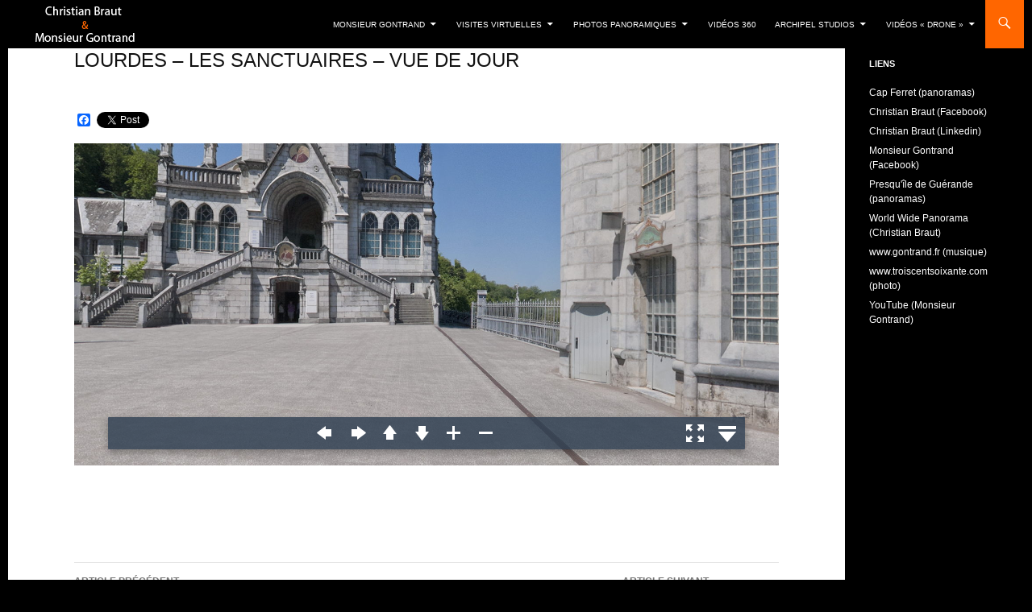

--- FILE ---
content_type: text/html; charset=UTF-8
request_url: https://www.fr-www.fr/visitesvirtuelles/lourdes/lourdes-les-sanctuaires-vue-de-jour/
body_size: 13910
content:
<!DOCTYPE html>
<!--[if IE 7]>
<html class="ie ie7" lang="fr-FR">
<![endif]-->
<!--[if IE 8]>
<html class="ie ie8" lang="fr-FR">
<![endif]-->
<!--[if !(IE 7) & !(IE 8)]><!-->
<html lang="fr-FR">
<!--<![endif]-->
<head>
	<meta charset="UTF-8">
	<meta name="viewport" content="width=device-width">
	<title>Lourdes &#8211; les sanctuaires &#8211; vue de jour | Christian Braut &amp; Monsieur Gontrand</title>
	<link rel="profile" href="http://gmpg.org/xfn/11">
	<link rel="pingback" href="https://www.fr-www.fr/xmlrpc.php">
	<!--[if lt IE 9]>
	<script src="https://www.fr-www.fr/wp-content/themes/twentyfourteen/js/html5.js?ver=3.7.0"></script>
	<![endif]-->
	<meta name='robots' content='max-image-preview:large' />
<link rel='dns-prefetch' href='//static.addtoany.com' />
<link rel="alternate" type="application/rss+xml" title="Christian Braut &amp; Monsieur Gontrand &raquo; Flux" href="https://www.fr-www.fr/feed/" />
<link rel="alternate" type="application/rss+xml" title="Christian Braut &amp; Monsieur Gontrand &raquo; Flux des commentaires" href="https://www.fr-www.fr/comments/feed/" />
<link rel="alternate" title="oEmbed (JSON)" type="application/json+oembed" href="https://www.fr-www.fr/wp-json/oembed/1.0/embed?url=https%3A%2F%2Fwww.fr-www.fr%2Fvisitesvirtuelles%2Flourdes%2Flourdes-les-sanctuaires-vue-de-jour%2F" />
<link rel="alternate" title="oEmbed (XML)" type="text/xml+oembed" href="https://www.fr-www.fr/wp-json/oembed/1.0/embed?url=https%3A%2F%2Fwww.fr-www.fr%2Fvisitesvirtuelles%2Flourdes%2Flourdes-les-sanctuaires-vue-de-jour%2F&#038;format=xml" />
<style id='wp-img-auto-sizes-contain-inline-css'>
img:is([sizes=auto i],[sizes^="auto," i]){contain-intrinsic-size:3000px 1500px}
/*# sourceURL=wp-img-auto-sizes-contain-inline-css */
</style>
<link rel='stylesheet' id='wpp-frontend-css' href='https://www.fr-www.fr/wp-content/plugins/wp-portfolio/frontend.css?ver=1.43.2' media='all' />
<style id='wp-emoji-styles-inline-css'>

	img.wp-smiley, img.emoji {
		display: inline !important;
		border: none !important;
		box-shadow: none !important;
		height: 1em !important;
		width: 1em !important;
		margin: 0 0.07em !important;
		vertical-align: -0.1em !important;
		background: none !important;
		padding: 0 !important;
	}
/*# sourceURL=wp-emoji-styles-inline-css */
</style>
<style id='wp-block-library-inline-css'>
:root{--wp-block-synced-color:#7a00df;--wp-block-synced-color--rgb:122,0,223;--wp-bound-block-color:var(--wp-block-synced-color);--wp-editor-canvas-background:#ddd;--wp-admin-theme-color:#007cba;--wp-admin-theme-color--rgb:0,124,186;--wp-admin-theme-color-darker-10:#006ba1;--wp-admin-theme-color-darker-10--rgb:0,107,160.5;--wp-admin-theme-color-darker-20:#005a87;--wp-admin-theme-color-darker-20--rgb:0,90,135;--wp-admin-border-width-focus:2px}@media (min-resolution:192dpi){:root{--wp-admin-border-width-focus:1.5px}}.wp-element-button{cursor:pointer}:root .has-very-light-gray-background-color{background-color:#eee}:root .has-very-dark-gray-background-color{background-color:#313131}:root .has-very-light-gray-color{color:#eee}:root .has-very-dark-gray-color{color:#313131}:root .has-vivid-green-cyan-to-vivid-cyan-blue-gradient-background{background:linear-gradient(135deg,#00d084,#0693e3)}:root .has-purple-crush-gradient-background{background:linear-gradient(135deg,#34e2e4,#4721fb 50%,#ab1dfe)}:root .has-hazy-dawn-gradient-background{background:linear-gradient(135deg,#faaca8,#dad0ec)}:root .has-subdued-olive-gradient-background{background:linear-gradient(135deg,#fafae1,#67a671)}:root .has-atomic-cream-gradient-background{background:linear-gradient(135deg,#fdd79a,#004a59)}:root .has-nightshade-gradient-background{background:linear-gradient(135deg,#330968,#31cdcf)}:root .has-midnight-gradient-background{background:linear-gradient(135deg,#020381,#2874fc)}:root{--wp--preset--font-size--normal:16px;--wp--preset--font-size--huge:42px}.has-regular-font-size{font-size:1em}.has-larger-font-size{font-size:2.625em}.has-normal-font-size{font-size:var(--wp--preset--font-size--normal)}.has-huge-font-size{font-size:var(--wp--preset--font-size--huge)}.has-text-align-center{text-align:center}.has-text-align-left{text-align:left}.has-text-align-right{text-align:right}.has-fit-text{white-space:nowrap!important}#end-resizable-editor-section{display:none}.aligncenter{clear:both}.items-justified-left{justify-content:flex-start}.items-justified-center{justify-content:center}.items-justified-right{justify-content:flex-end}.items-justified-space-between{justify-content:space-between}.screen-reader-text{border:0;clip-path:inset(50%);height:1px;margin:-1px;overflow:hidden;padding:0;position:absolute;width:1px;word-wrap:normal!important}.screen-reader-text:focus{background-color:#ddd;clip-path:none;color:#444;display:block;font-size:1em;height:auto;left:5px;line-height:normal;padding:15px 23px 14px;text-decoration:none;top:5px;width:auto;z-index:100000}html :where(.has-border-color){border-style:solid}html :where([style*=border-top-color]){border-top-style:solid}html :where([style*=border-right-color]){border-right-style:solid}html :where([style*=border-bottom-color]){border-bottom-style:solid}html :where([style*=border-left-color]){border-left-style:solid}html :where([style*=border-width]){border-style:solid}html :where([style*=border-top-width]){border-top-style:solid}html :where([style*=border-right-width]){border-right-style:solid}html :where([style*=border-bottom-width]){border-bottom-style:solid}html :where([style*=border-left-width]){border-left-style:solid}html :where(img[class*=wp-image-]){height:auto;max-width:100%}:where(figure){margin:0 0 1em}html :where(.is-position-sticky){--wp-admin--admin-bar--position-offset:var(--wp-admin--admin-bar--height,0px)}@media screen and (max-width:600px){html :where(.is-position-sticky){--wp-admin--admin-bar--position-offset:0px}}

/*# sourceURL=wp-block-library-inline-css */
</style><style id='global-styles-inline-css'>
:root{--wp--preset--aspect-ratio--square: 1;--wp--preset--aspect-ratio--4-3: 4/3;--wp--preset--aspect-ratio--3-4: 3/4;--wp--preset--aspect-ratio--3-2: 3/2;--wp--preset--aspect-ratio--2-3: 2/3;--wp--preset--aspect-ratio--16-9: 16/9;--wp--preset--aspect-ratio--9-16: 9/16;--wp--preset--color--black: #000;--wp--preset--color--cyan-bluish-gray: #abb8c3;--wp--preset--color--white: #fff;--wp--preset--color--pale-pink: #f78da7;--wp--preset--color--vivid-red: #cf2e2e;--wp--preset--color--luminous-vivid-orange: #ff6900;--wp--preset--color--luminous-vivid-amber: #fcb900;--wp--preset--color--light-green-cyan: #7bdcb5;--wp--preset--color--vivid-green-cyan: #00d084;--wp--preset--color--pale-cyan-blue: #8ed1fc;--wp--preset--color--vivid-cyan-blue: #0693e3;--wp--preset--color--vivid-purple: #9b51e0;--wp--preset--color--green: #24890d;--wp--preset--color--dark-gray: #2b2b2b;--wp--preset--color--medium-gray: #767676;--wp--preset--color--light-gray: #f5f5f5;--wp--preset--gradient--vivid-cyan-blue-to-vivid-purple: linear-gradient(135deg,rgb(6,147,227) 0%,rgb(155,81,224) 100%);--wp--preset--gradient--light-green-cyan-to-vivid-green-cyan: linear-gradient(135deg,rgb(122,220,180) 0%,rgb(0,208,130) 100%);--wp--preset--gradient--luminous-vivid-amber-to-luminous-vivid-orange: linear-gradient(135deg,rgb(252,185,0) 0%,rgb(255,105,0) 100%);--wp--preset--gradient--luminous-vivid-orange-to-vivid-red: linear-gradient(135deg,rgb(255,105,0) 0%,rgb(207,46,46) 100%);--wp--preset--gradient--very-light-gray-to-cyan-bluish-gray: linear-gradient(135deg,rgb(238,238,238) 0%,rgb(169,184,195) 100%);--wp--preset--gradient--cool-to-warm-spectrum: linear-gradient(135deg,rgb(74,234,220) 0%,rgb(151,120,209) 20%,rgb(207,42,186) 40%,rgb(238,44,130) 60%,rgb(251,105,98) 80%,rgb(254,248,76) 100%);--wp--preset--gradient--blush-light-purple: linear-gradient(135deg,rgb(255,206,236) 0%,rgb(152,150,240) 100%);--wp--preset--gradient--blush-bordeaux: linear-gradient(135deg,rgb(254,205,165) 0%,rgb(254,45,45) 50%,rgb(107,0,62) 100%);--wp--preset--gradient--luminous-dusk: linear-gradient(135deg,rgb(255,203,112) 0%,rgb(199,81,192) 50%,rgb(65,88,208) 100%);--wp--preset--gradient--pale-ocean: linear-gradient(135deg,rgb(255,245,203) 0%,rgb(182,227,212) 50%,rgb(51,167,181) 100%);--wp--preset--gradient--electric-grass: linear-gradient(135deg,rgb(202,248,128) 0%,rgb(113,206,126) 100%);--wp--preset--gradient--midnight: linear-gradient(135deg,rgb(2,3,129) 0%,rgb(40,116,252) 100%);--wp--preset--font-size--small: 13px;--wp--preset--font-size--medium: 20px;--wp--preset--font-size--large: 36px;--wp--preset--font-size--x-large: 42px;--wp--preset--spacing--20: 0.44rem;--wp--preset--spacing--30: 0.67rem;--wp--preset--spacing--40: 1rem;--wp--preset--spacing--50: 1.5rem;--wp--preset--spacing--60: 2.25rem;--wp--preset--spacing--70: 3.38rem;--wp--preset--spacing--80: 5.06rem;--wp--preset--shadow--natural: 6px 6px 9px rgba(0, 0, 0, 0.2);--wp--preset--shadow--deep: 12px 12px 50px rgba(0, 0, 0, 0.4);--wp--preset--shadow--sharp: 6px 6px 0px rgba(0, 0, 0, 0.2);--wp--preset--shadow--outlined: 6px 6px 0px -3px rgb(255, 255, 255), 6px 6px rgb(0, 0, 0);--wp--preset--shadow--crisp: 6px 6px 0px rgb(0, 0, 0);}:where(.is-layout-flex){gap: 0.5em;}:where(.is-layout-grid){gap: 0.5em;}body .is-layout-flex{display: flex;}.is-layout-flex{flex-wrap: wrap;align-items: center;}.is-layout-flex > :is(*, div){margin: 0;}body .is-layout-grid{display: grid;}.is-layout-grid > :is(*, div){margin: 0;}:where(.wp-block-columns.is-layout-flex){gap: 2em;}:where(.wp-block-columns.is-layout-grid){gap: 2em;}:where(.wp-block-post-template.is-layout-flex){gap: 1.25em;}:where(.wp-block-post-template.is-layout-grid){gap: 1.25em;}.has-black-color{color: var(--wp--preset--color--black) !important;}.has-cyan-bluish-gray-color{color: var(--wp--preset--color--cyan-bluish-gray) !important;}.has-white-color{color: var(--wp--preset--color--white) !important;}.has-pale-pink-color{color: var(--wp--preset--color--pale-pink) !important;}.has-vivid-red-color{color: var(--wp--preset--color--vivid-red) !important;}.has-luminous-vivid-orange-color{color: var(--wp--preset--color--luminous-vivid-orange) !important;}.has-luminous-vivid-amber-color{color: var(--wp--preset--color--luminous-vivid-amber) !important;}.has-light-green-cyan-color{color: var(--wp--preset--color--light-green-cyan) !important;}.has-vivid-green-cyan-color{color: var(--wp--preset--color--vivid-green-cyan) !important;}.has-pale-cyan-blue-color{color: var(--wp--preset--color--pale-cyan-blue) !important;}.has-vivid-cyan-blue-color{color: var(--wp--preset--color--vivid-cyan-blue) !important;}.has-vivid-purple-color{color: var(--wp--preset--color--vivid-purple) !important;}.has-black-background-color{background-color: var(--wp--preset--color--black) !important;}.has-cyan-bluish-gray-background-color{background-color: var(--wp--preset--color--cyan-bluish-gray) !important;}.has-white-background-color{background-color: var(--wp--preset--color--white) !important;}.has-pale-pink-background-color{background-color: var(--wp--preset--color--pale-pink) !important;}.has-vivid-red-background-color{background-color: var(--wp--preset--color--vivid-red) !important;}.has-luminous-vivid-orange-background-color{background-color: var(--wp--preset--color--luminous-vivid-orange) !important;}.has-luminous-vivid-amber-background-color{background-color: var(--wp--preset--color--luminous-vivid-amber) !important;}.has-light-green-cyan-background-color{background-color: var(--wp--preset--color--light-green-cyan) !important;}.has-vivid-green-cyan-background-color{background-color: var(--wp--preset--color--vivid-green-cyan) !important;}.has-pale-cyan-blue-background-color{background-color: var(--wp--preset--color--pale-cyan-blue) !important;}.has-vivid-cyan-blue-background-color{background-color: var(--wp--preset--color--vivid-cyan-blue) !important;}.has-vivid-purple-background-color{background-color: var(--wp--preset--color--vivid-purple) !important;}.has-black-border-color{border-color: var(--wp--preset--color--black) !important;}.has-cyan-bluish-gray-border-color{border-color: var(--wp--preset--color--cyan-bluish-gray) !important;}.has-white-border-color{border-color: var(--wp--preset--color--white) !important;}.has-pale-pink-border-color{border-color: var(--wp--preset--color--pale-pink) !important;}.has-vivid-red-border-color{border-color: var(--wp--preset--color--vivid-red) !important;}.has-luminous-vivid-orange-border-color{border-color: var(--wp--preset--color--luminous-vivid-orange) !important;}.has-luminous-vivid-amber-border-color{border-color: var(--wp--preset--color--luminous-vivid-amber) !important;}.has-light-green-cyan-border-color{border-color: var(--wp--preset--color--light-green-cyan) !important;}.has-vivid-green-cyan-border-color{border-color: var(--wp--preset--color--vivid-green-cyan) !important;}.has-pale-cyan-blue-border-color{border-color: var(--wp--preset--color--pale-cyan-blue) !important;}.has-vivid-cyan-blue-border-color{border-color: var(--wp--preset--color--vivid-cyan-blue) !important;}.has-vivid-purple-border-color{border-color: var(--wp--preset--color--vivid-purple) !important;}.has-vivid-cyan-blue-to-vivid-purple-gradient-background{background: var(--wp--preset--gradient--vivid-cyan-blue-to-vivid-purple) !important;}.has-light-green-cyan-to-vivid-green-cyan-gradient-background{background: var(--wp--preset--gradient--light-green-cyan-to-vivid-green-cyan) !important;}.has-luminous-vivid-amber-to-luminous-vivid-orange-gradient-background{background: var(--wp--preset--gradient--luminous-vivid-amber-to-luminous-vivid-orange) !important;}.has-luminous-vivid-orange-to-vivid-red-gradient-background{background: var(--wp--preset--gradient--luminous-vivid-orange-to-vivid-red) !important;}.has-very-light-gray-to-cyan-bluish-gray-gradient-background{background: var(--wp--preset--gradient--very-light-gray-to-cyan-bluish-gray) !important;}.has-cool-to-warm-spectrum-gradient-background{background: var(--wp--preset--gradient--cool-to-warm-spectrum) !important;}.has-blush-light-purple-gradient-background{background: var(--wp--preset--gradient--blush-light-purple) !important;}.has-blush-bordeaux-gradient-background{background: var(--wp--preset--gradient--blush-bordeaux) !important;}.has-luminous-dusk-gradient-background{background: var(--wp--preset--gradient--luminous-dusk) !important;}.has-pale-ocean-gradient-background{background: var(--wp--preset--gradient--pale-ocean) !important;}.has-electric-grass-gradient-background{background: var(--wp--preset--gradient--electric-grass) !important;}.has-midnight-gradient-background{background: var(--wp--preset--gradient--midnight) !important;}.has-small-font-size{font-size: var(--wp--preset--font-size--small) !important;}.has-medium-font-size{font-size: var(--wp--preset--font-size--medium) !important;}.has-large-font-size{font-size: var(--wp--preset--font-size--large) !important;}.has-x-large-font-size{font-size: var(--wp--preset--font-size--x-large) !important;}
/*# sourceURL=global-styles-inline-css */
</style>

<style id='classic-theme-styles-inline-css'>
/*! This file is auto-generated */
.wp-block-button__link{color:#fff;background-color:#32373c;border-radius:9999px;box-shadow:none;text-decoration:none;padding:calc(.667em + 2px) calc(1.333em + 2px);font-size:1.125em}.wp-block-file__button{background:#32373c;color:#fff;text-decoration:none}
/*# sourceURL=/wp-includes/css/classic-themes.min.css */
</style>
<link rel='stylesheet' id='cfblbcss-css' href='https://www.fr-www.fr/wp-content/plugins/cardoza-facebook-like-box/cardozafacebook.css?ver=6.9' media='all' />
<link rel='stylesheet' id='twentyfourteen-lato-css' href='https://www.fr-www.fr/wp-content/themes/twentyfourteen/fonts/font-lato.css?ver=20230328' media='all' />
<link rel='stylesheet' id='genericons-css' href='https://www.fr-www.fr/wp-content/themes/twentyfourteen/genericons/genericons.css?ver=20251101' media='all' />
<link rel='stylesheet' id='twentyfourteen-style-css' href='https://www.fr-www.fr/wp-content/themes/twentyfourteen-child/style.css?ver=20251202' media='all' />
<link rel='stylesheet' id='twentyfourteen-block-style-css' href='https://www.fr-www.fr/wp-content/themes/twentyfourteen/css/blocks.css?ver=20250715' media='all' />
<link rel='stylesheet' id='addtoany-css' href='https://www.fr-www.fr/wp-content/plugins/add-to-any/addtoany.min.css?ver=1.16' media='all' />
<link rel='stylesheet' id='preview-css' href='https://www.fr-www.fr/wp-content/plugins/flipbook/css/preview.css?ver=6.9' media='all' />
<script src="https://www.fr-www.fr/wp-includes/js/jquery/jquery.min.js?ver=3.7.1" id="jquery-core-js"></script>
<script src="https://www.fr-www.fr/wp-includes/js/jquery/jquery-migrate.min.js?ver=3.4.1" id="jquery-migrate-js"></script>
<script id="addtoany-core-js-before">
window.a2a_config=window.a2a_config||{};a2a_config.callbacks=[];a2a_config.overlays=[];a2a_config.templates={};a2a_localize = {
	Share: "Partager",
	Save: "Enregistrer",
	Subscribe: "S'abonner",
	Email: "E-mail",
	Bookmark: "Marque-page",
	ShowAll: "Montrer tout",
	ShowLess: "Montrer moins",
	FindServices: "Trouver des service(s)",
	FindAnyServiceToAddTo: "Trouver instantan&eacute;ment des services &agrave; ajouter &agrave;",
	PoweredBy: "Propuls&eacute; par",
	ShareViaEmail: "Partager par e-mail",
	SubscribeViaEmail: "S’abonner par e-mail",
	BookmarkInYourBrowser: "Ajouter un signet dans votre navigateur",
	BookmarkInstructions: "Appuyez sur Ctrl+D ou \u2318+D pour mettre cette page en signet",
	AddToYourFavorites: "Ajouter &agrave; vos favoris",
	SendFromWebOrProgram: "Envoyer depuis n’importe quelle adresse e-mail ou logiciel e-mail",
	EmailProgram: "Programme d’e-mail",
	More: "Plus&#8230;",
	ThanksForSharing: "Merci de partager !",
	ThanksForFollowing: "Merci de nous suivre !"
};


//# sourceURL=addtoany-core-js-before
</script>
<script defer src="https://static.addtoany.com/menu/page.js" id="addtoany-core-js"></script>
<script defer src="https://www.fr-www.fr/wp-content/plugins/add-to-any/addtoany.min.js?ver=1.1" id="addtoany-jquery-js"></script>
<script src="https://www.fr-www.fr/wp-content/plugins/cardoza-facebook-like-box/cardozafacebook.js?ver=6.9" id="cfblbjs-js"></script>
<script src="https://www.fr-www.fr/wp-content/themes/twentyfourteen/js/functions.js?ver=20250729" id="twentyfourteen-script-js" defer data-wp-strategy="defer"></script>
<script src="https://www.fr-www.fr/wp-content/plugins/flipbook/js/wow_book.min.js?ver=6.9" id="wow_book-js"></script>
<link rel="https://api.w.org/" href="https://www.fr-www.fr/wp-json/" /><link rel="alternate" title="JSON" type="application/json" href="https://www.fr-www.fr/wp-json/wp/v2/posts/760" /><link rel="EditURI" type="application/rsd+xml" title="RSD" href="https://www.fr-www.fr/xmlrpc.php?rsd" />
<meta name="generator" content="WordPress 6.9" />
<link rel="canonical" href="https://www.fr-www.fr/visitesvirtuelles/lourdes/lourdes-les-sanctuaires-vue-de-jour/" />
<link rel='shortlink' href='https://www.fr-www.fr/?p=760' />
    <style>.site {margin: 0 auto;max-width: px;width: 100%;}.site-header{max-width: px;}
		@media screen and (min-width: 1110px) {.archive-header,.comments-area,.image-navigation,.page-header,.page-content,.post-navigation,.site-content .entry-header,
	    .site-content .entry-content,.site-content .entry-summary,.site-content footer.entry-meta{padding-left: 55px;}}</style>
<style>
.featured-content,.grid-content{padding-left:0;}
@media screen and (min-width: 673px) {
    .content-area {float: left;width: 100%;}.site-content {margin-right: 33.33333333%;margin-left: 0;}
	.content-sidebar {float: left;margin-left: -45.5%;padding: 72px 30px 24px;position: relative;width: 33.33333333%;}
}

@media screen and (min-width: 1008px) {
    .featured-content,.grid-content {padding-right: 182px;}
	.main-content {float: left;}.site-content {margin-right: 29.04761904%;margin-left: 0;}
	.content-sidebar {margin-left: -45.5%;	width: 29.04761904%;}
    .site:before {width: 0;z-index: -20;display: none;}
   	#secondary { background-color: transparent; border: 0;clear: none;float: right;margin: 0 0 0 -100%;min-height: 100vh;padding-top: 10px;}
	.site:after{background-color: #000;content: "";display: block;	height: 100%;min-height: 100%;position: absolute;top: 0;right: 0;width: 182px;z-index: 1;}
}
@media screen and (min-width: 1080px) {
    .site:after {width: 222px; background-color: #000;}
	.featured-content,.site-content,.grid-content {padding-right: 222px;}
}
</style>
    <style>
	    .site-content .entry-header,.site-content .entry-content,.site-content .entry-summary,.site-content .entry-meta,.page-content 
		{max-width: 874px;}.comments-area{max-width: 874px;}.post-navigation, .image-navigation{max-width: 874px;}</style>
<meta property="og:image" content="https://www.fr-www.fr/wp-content/uploads/2011/06/sanctuaires_jour_60003000.jpg"/>
<meta property="og:title" content="Lourdes &#8211; les sanctuaires &#8211; vue de jour | Panorama 360° Christian Braut"/>
<meta property="og:url" content="https://www.fr-www.fr/visitesvirtuelles/lourdes/lourdes-les-sanctuaires-vue-de-jour/"/>
<script type="text/javascript" src="https://www.fr-www.fr/wp-content/plugins/si-captcha-for-wordpress/captcha/si_captcha.js?ver=1769559831"></script>
<!-- begin SI CAPTCHA Anti-Spam - login/register form style -->
<style type="text/css">
.si_captcha_small { width:175px; height:45px; padding-top:10px; padding-bottom:10px; }
.si_captcha_large { width:250px; height:60px; padding-top:10px; padding-bottom:10px; }
img#si_image_com { border-style:none; margin:0; padding-right:5px; float:left; }
img#si_image_reg { border-style:none; margin:0; padding-right:5px; float:left; }
img#si_image_log { border-style:none; margin:0; padding-right:5px; float:left; }
img#si_image_side_login { border-style:none; margin:0; padding-right:5px; float:left; }
img#si_image_checkout { border-style:none; margin:0; padding-right:5px; float:left; }
img#si_image_jetpack { border-style:none; margin:0; padding-right:5px; float:left; }
img#si_image_bbpress_topic { border-style:none; margin:0; padding-right:5px; float:left; }
.si_captcha_refresh { border-style:none; margin:0; vertical-align:bottom; }
div#si_captcha_input { display:block; padding-top:15px; padding-bottom:5px; }
label#si_captcha_code_label { margin:0; }
input#si_captcha_code_input { width:65px; }
p#si_captcha_code_p { clear: left; padding-top:10px; }
.si-captcha-jetpack-error { color:#DC3232; }
</style>
<!-- end SI CAPTCHA Anti-Spam - login/register form style -->

<!-- WP Portfolio Stylesheet -->
<style type="text/css">
.portfolio-website {
	margin-bottom: 10px;
	box-sizing: border-box;
}
.portfolio-website-container {
	padding: 10px;
}
.website-thumbnail {
	float: left;
	margin: 0 20px 20px 0;
}
.website-thumbnail img {
	border: 1px solid #555;
	margin: 0;
	padding: 0;
}
.website-name {
	font-size: 12pt;
	font-weight: bold;
	margin-bottom: 3px;
}
.website-name a,.website-url a {
	text-decoration: none;
}
.website-name a:hover,.website-url a:hover {
	text-decoration: underline;
}
.website-url {
	font-size: 9pt;
	font-weight: bold;
}
.website-url a {
	color: #777;
}
.website-description {
	margin-top: 15px;
}
.website-clear {
	clear: both;
}.portfolio-paging {
	text-align: center;
	padding: 4px 10px 4px 10px;
	margin: 0 10px 20px 10px;
}
.portfolio-paging .page-count {
	margin-bottom: 5px;
}
.portfolio-paging .page-jump b {
	padding: 5px;
}
.portfolio-paging .page-jump a {
	text-decoration: none;
}.wp-portfolio-widget-des {
	margin: 8px 0;
	font-size: 110%;
}
.widget-website {
	border: 1px solid #AAA;
	padding: 3px 10px;
	margin: 0 5px 10px;
}
.widget-website-name {
	font-size: 120%;
	font-weight: bold;
	margin-bottom: 5px;
}
.widget-website-description {
	line-height: 1.1em;
}
.widget-website-thumbnail {
	margin: 10px auto 6px auto;
	width: 102px;
}
.widget-website-thumbnail img {
	width: 100px;
	border: 1px solid #555;
	margin: 0;
	padding: 0;
}
.widget-website-clear {
	clear: both;
	height: 1px;
}
</style>
<!-- WP Portfolio Stylesheet -->
		<style id="wp-custom-css">
			body.single h2.entry-title {
	margin-top: 90px;
}
.entry-title {
	font-size: 24px;
	margin: 12px 0 0 0;
}
.entry-header {
	padding-top: 0;
}
.site-content .entry-meta {
	margin-bottom: 0;
	padding-top: 10px;
}
.addtoany_content {
	margin-top: 0;
}
.full-width .site-content .entry-content {
	padding-top: 0;
}
.post-navigation a {
	display: inline-block;
	width: 45%;
}
.post-navigation a[rel=next] {
	text-align: right;
}

@media (max-width: 580px) {
	.entry-title {
		font-size: 18px;
	}
	body.single h2.entry-title {
		margin-top: 10px;
	}
  body:not(.home) .post-thumbnail img {
      max-height: 187px !important;
  }
  .post-thumbnail {
      padding-top: 0;
  }
}
.page-id-4758 .entry-header {
    min-height: 20px !important;
}
.page-id-4758 .entry-content h3, .site-description {
    display:none!important;
}
.home .entry-content h3 {
    display:none!important;
}		</style>
		    <!-- Google tag (gtag.js) -->
    <script async src="https://www.googletagmanager.com/gtag/js?id=G-DLM8HQ17GQ"></script>
    <script>
      window.dataLayer = window.dataLayer || [];
      function gtag(){dataLayer.push(arguments);}
      gtag('js', new Date());
    
      gtag('config', 'G-DLM8HQ17GQ');
    </script>
    <!-- nextGen Gallery -- ouverture _blank -->
    <script>
    jQuery(document).ready(function( $ ){
    
    	$(".ngg-imagebrowser-desc").click(function() {
          var a = $(this).find("a");
          var href = $(this).find("a").attr("href");
          var target = '_blank';
          if (typeof href != 'undefined') {
            //alert(a);
            if (typeof target != 'undefined' && target == '_blank') {
              	//alert(target);
    			window.open($(this).find("a").attr("href"));
        		return false;
            } else {
              window.location = $(this).find("a").attr("href");
            }
    
          }      
      	return false;
    	});
      
    });
    </script>
</head>

<body class="wp-singular post-template-default single single-post postid-760 single-format-standard wp-embed-responsive wp-theme-twentyfourteen wp-child-theme-twentyfourteen-child masthead-fixed full-width singular">
<div id="page" class="hfeed site">
		
	<header id="masthead" class="site-header" role="banner">
		<div class="header-main">
			<!--<h1 class="site-title"><a href="https://www.fr-www.fr/" rel="home">Christian Braut &amp; Monsieur Gontrand</a></h1>-->
                <h1 class="site-title">
            		<a href="https://www.fr-www.fr/" rel="home">
            			<img src="/wp-content/themes/twentyfourteen-child/images/logo_fr-www.png" width="130" height="60" alt="Christian Braut &amp; Monsieur Gontrand">
                    </a>
            	</h1>
			<div class="search-toggle">
				<a href="#search-container" class="screen-reader-text" aria-expanded="false" aria-controls="search-container">Recherche</a>
			</div>

			<nav id="primary-navigation" class="site-navigation primary-navigation" role="navigation">
				<button class="menu-toggle">Menu principal</button>
				<a class="screen-reader-text skip-link" href="#content">Aller au contenu</a>
				<div class="menu-menu-container"><ul id="primary-menu" class="nav-menu"><li id="menu-item-22" class="menu-item menu-item-type-post_type menu-item-object-page menu-item-home menu-item-22"><a href="https://www.fr-www.fr/">Accueil</a></li>
<li id="menu-item-4162" class="no_link menu-item menu-item-type-custom menu-item-object-custom menu-item-has-children menu-item-4162"><a target="_blank" href="#">Monsieur Gontrand</a>
<ul class="sub-menu">
	<li id="menu-item-4166" class="menu-item menu-item-type-custom menu-item-object-custom menu-item-4166"><a target="_blank" href="http://www.gontrand.fr">Sur son site</a></li>
	<li id="menu-item-4167" class="menu-item menu-item-type-custom menu-item-object-custom menu-item-4167"><a target="_blank" href="https://www.facebook.com/monsieurgontrand">Sur Facebook</a></li>
	<li id="menu-item-4168" class="menu-item menu-item-type-custom menu-item-object-custom menu-item-4168"><a target="_blank" href="https://www.youtube.com/monsieurgontrand">Sur YouTube</a></li>
	<li id="menu-item-4169" class="menu-item menu-item-type-custom menu-item-object-custom menu-item-4169"><a target="_blank" href="http://www.deezer.com/artist/1054929">Sur Deezer</a></li>
	<li id="menu-item-4170" class="menu-item menu-item-type-custom menu-item-object-custom menu-item-4170"><a target="_blank" href="https://itunes.apple.com/fr/artist/monsieur-gontrand/id338533055">Sur iTunes</a></li>
</ul>
</li>
<li id="menu-item-23" class="menu-item menu-item-type-taxonomy menu-item-object-category current-post-ancestor menu-item-has-children menu-item-23"><a href="https://www.fr-www.fr/category/visitesvirtuelles/">Visites virtuelles</a>
<ul class="sub-menu">
	<li id="menu-item-4193" class="no_link menu-item menu-item-type-custom menu-item-object-custom menu-item-has-children menu-item-4193"><a href="#">Par pays</a>
	<ul class="sub-menu">
		<li id="menu-item-2611" class="menu-item menu-item-type-taxonomy menu-item-object-category menu-item-2611"><a href="https://www.fr-www.fr/category/visitesvirtuelles/belgique/">Belgique</a></li>
		<li id="menu-item-2245" class="menu-item menu-item-type-taxonomy menu-item-object-category menu-item-2245"><a href="https://www.fr-www.fr/category/visitesvirtuelles/canada/">Canada</a></li>
		<li id="menu-item-951" class="menu-item menu-item-type-taxonomy menu-item-object-category menu-item-has-children menu-item-951"><a href="https://www.fr-www.fr/category/visitesvirtuelles/espagne/">Espagne</a>
		<ul class="sub-menu">
			<li id="menu-item-3495" class="menu-item menu-item-type-taxonomy menu-item-object-category menu-item-3495"><a href="https://www.fr-www.fr/category/visitesvirtuelles/espagne/madrid/">Madrid</a></li>
			<li id="menu-item-3289" class="menu-item menu-item-type-taxonomy menu-item-object-category menu-item-3289"><a href="https://www.fr-www.fr/category/visitesvirtuelles/espagne/minorque/">Minorque</a></li>
			<li id="menu-item-851" class="menu-item menu-item-type-taxonomy menu-item-object-category menu-item-851"><a href="https://www.fr-www.fr/category/visitesvirtuelles/espagne/tenerife/">Tenerife</a></li>
			<li id="menu-item-1709" class="menu-item menu-item-type-taxonomy menu-item-object-category menu-item-1709"><a href="https://www.fr-www.fr/category/visitesvirtuelles/espagne/seville/">Séville</a></li>
		</ul>
</li>
		<li id="menu-item-935" class="menu-item menu-item-type-custom menu-item-object-custom menu-item-has-children menu-item-935"><a href="#">France</a>
		<ul class="sub-menu">
			<li id="menu-item-839" class="menu-item menu-item-type-taxonomy menu-item-object-category menu-item-839"><a href="https://www.fr-www.fr/category/visitesvirtuelles/cap-ferret/">Cap Ferret</a></li>
			<li id="menu-item-6952" class="menu-item menu-item-type-taxonomy menu-item-object-category menu-item-6952"><a href="https://www.fr-www.fr/category/visitesvirtuelles/corse/">Corse</a></li>
			<li id="menu-item-844" class="menu-item menu-item-type-taxonomy menu-item-object-category menu-item-844"><a href="https://www.fr-www.fr/category/visitesvirtuelles/giverny/">Giverny</a></li>
			<li id="menu-item-357" class="menu-item menu-item-type-taxonomy menu-item-object-category menu-item-357"><a href="https://www.fr-www.fr/category/visitesvirtuelles/herbignacranrouet/">Herbignac Ranrouët</a></li>
			<li id="menu-item-6836" class="menu-item menu-item-type-taxonomy menu-item-object-category menu-item-6836"><a href="https://www.fr-www.fr/category/visitesvirtuelles/les-gets/">Les Gets</a></li>
			<li id="menu-item-757" class="menu-item menu-item-type-taxonomy menu-item-object-category current-post-ancestor current-menu-parent current-post-parent menu-item-757"><a href="https://www.fr-www.fr/category/visitesvirtuelles/lourdes/">Lourdes</a></li>
			<li id="menu-item-468" class="menu-item menu-item-type-taxonomy menu-item-object-category menu-item-468"><a href="https://www.fr-www.fr/category/visitesvirtuelles/louveciennes/">Louveciennes</a></li>
			<li id="menu-item-329" class="menu-item menu-item-type-taxonomy menu-item-object-category menu-item-329"><a href="https://www.fr-www.fr/category/visitesvirtuelles/montfortlamaury/">Monfort l&rsquo;Amaury</a></li>
			<li id="menu-item-642" class="menu-item menu-item-type-taxonomy menu-item-object-category menu-item-642"><a href="https://www.fr-www.fr/category/visitesvirtuelles/paris/">Paris</a></li>
			<li id="menu-item-25" class="menu-item menu-item-type-taxonomy menu-item-object-category menu-item-25"><a href="https://www.fr-www.fr/category/visitesvirtuelles/presquile-de-guerande/">Presqu&rsquo;île de Guérande (panoramas)</a></li>
			<li id="menu-item-4463" class="menu-item menu-item-type-taxonomy menu-item-object-category menu-item-4463"><a href="https://www.fr-www.fr/category/visitesvirtuelles/pyrenees/">Pyrénées</a></li>
			<li id="menu-item-4214" class="menu-item menu-item-type-taxonomy menu-item-object-category menu-item-4214"><a href="https://www.fr-www.fr/category/visitesvirtuelles/saintemilion/">Saint-Émilion</a></li>
			<li id="menu-item-2700" class="menu-item menu-item-type-taxonomy menu-item-object-category menu-item-2700"><a href="https://www.fr-www.fr/category/visitesvirtuelles/saintmalo/">Saint-Malo</a></li>
		</ul>
</li>
		<li id="menu-item-955" class="menu-item menu-item-type-taxonomy menu-item-object-category menu-item-has-children menu-item-955"><a href="https://www.fr-www.fr/category/visitesvirtuelles/irlande/">Irlande</a>
		<ul class="sub-menu">
			<li id="menu-item-890" class="menu-item menu-item-type-taxonomy menu-item-object-category menu-item-890"><a href="https://www.fr-www.fr/category/visitesvirtuelles/dublin/">Dublin</a></li>
		</ul>
</li>
		<li id="menu-item-952" class="menu-item menu-item-type-taxonomy menu-item-object-category menu-item-has-children menu-item-952"><a href="https://www.fr-www.fr/category/visitesvirtuelles/italie/">Italie</a>
		<ul class="sub-menu">
			<li id="menu-item-3918" class="menu-item menu-item-type-taxonomy menu-item-object-category menu-item-3918"><a href="https://www.fr-www.fr/category/visitesvirtuelles/italie/capri/">Capri</a></li>
			<li id="menu-item-5088" class="menu-item menu-item-type-taxonomy menu-item-object-category menu-item-5088"><a href="https://www.fr-www.fr/category/visitesvirtuelles/italie/lac-de-come/">Lac de Côme</a></li>
			<li id="menu-item-4720" class="menu-item menu-item-type-taxonomy menu-item-object-category menu-item-4720"><a href="https://www.fr-www.fr/category/visitesvirtuelles/italie/lacmajeur/">Lac Majeur</a></li>
			<li id="menu-item-4377" class="menu-item menu-item-type-taxonomy menu-item-object-category menu-item-4377"><a href="https://www.fr-www.fr/category/visitesvirtuelles/italie/ponza/">Ponza</a></li>
			<li id="menu-item-579" class="menu-item menu-item-type-taxonomy menu-item-object-category menu-item-579"><a href="https://www.fr-www.fr/category/visitesvirtuelles/italie/rome/">Rome</a></li>
			<li id="menu-item-4376" class="menu-item menu-item-type-taxonomy menu-item-object-category menu-item-4376"><a href="https://www.fr-www.fr/category/visitesvirtuelles/italie/venise/">Venise</a></li>
			<li id="menu-item-4397" class="menu-item menu-item-type-taxonomy menu-item-object-category menu-item-4397"><a href="https://www.fr-www.fr/category/visitesvirtuelles/italie/villatoscane/">Villa Toscane</a></li>
			<li id="menu-item-4396" class="menu-item menu-item-type-taxonomy menu-item-object-category menu-item-4396"><a href="https://www.fr-www.fr/category/visitesvirtuelles/italie/diversitalie/">Divers Italie</a></li>
		</ul>
</li>
		<li id="menu-item-953" class="menu-item menu-item-type-taxonomy menu-item-object-category menu-item-has-children menu-item-953"><a href="https://www.fr-www.fr/category/visitesvirtuelles/maroc/">Maroc</a>
		<ul class="sub-menu">
			<li id="menu-item-2252" class="menu-item menu-item-type-taxonomy menu-item-object-category menu-item-2252"><a href="https://www.fr-www.fr/category/visitesvirtuelles/fez_maroc/">Fez &#8211; Maroc</a></li>
		</ul>
</li>
		<li id="menu-item-3654" class="menu-item menu-item-type-taxonomy menu-item-object-category menu-item-3654"><a href="https://www.fr-www.fr/category/visitesvirtuelles/portugal/">Portugal</a></li>
		<li id="menu-item-2253" class="menu-item menu-item-type-taxonomy menu-item-object-category menu-item-has-children menu-item-2253"><a href="https://www.fr-www.fr/category/visitesvirtuelles/suisse/">Suisse</a>
		<ul class="sub-menu">
			<li id="menu-item-2254" class="menu-item menu-item-type-taxonomy menu-item-object-category menu-item-2254"><a href="https://www.fr-www.fr/category/visitesvirtuelles/suisse/cransmontana/">Crans Montana</a></li>
			<li id="menu-item-2255" class="menu-item menu-item-type-taxonomy menu-item-object-category menu-item-2255"><a href="https://www.fr-www.fr/category/visitesvirtuelles/suisse/fribourg/">Fribourg</a></li>
			<li id="menu-item-2256" class="menu-item menu-item-type-taxonomy menu-item-object-category menu-item-2256"><a href="https://www.fr-www.fr/category/visitesvirtuelles/suisse/grindelwald/">Grindelwald</a></li>
			<li id="menu-item-2257" class="menu-item menu-item-type-taxonomy menu-item-object-category menu-item-2257"><a href="https://www.fr-www.fr/category/visitesvirtuelles/suisse/lacleman/">Lac Léman</a></li>
			<li id="menu-item-2258" class="menu-item menu-item-type-taxonomy menu-item-object-category menu-item-2258"><a href="https://www.fr-www.fr/category/visitesvirtuelles/suisse/neuchatel/">Neuchâtel</a></li>
			<li id="menu-item-2259" class="menu-item menu-item-type-taxonomy menu-item-object-category menu-item-2259"><a href="https://www.fr-www.fr/category/visitesvirtuelles/suisse/zurich/">Zürich</a></li>
		</ul>
</li>
	</ul>
</li>
	<li id="menu-item-4197" class="no_link menu-item menu-item-type-custom menu-item-object-custom menu-item-has-children menu-item-4197"><a href="#">Par thème</a>
	<ul class="sub-menu">
		<li id="menu-item-4198" class="menu-item menu-item-type-custom menu-item-object-custom menu-item-4198"><a href="https://www.fr-www.fr/selection-de-panoramas/?c=hotels">Hôtels</a></li>
		<li id="menu-item-4199" class="menu-item menu-item-type-custom menu-item-object-custom menu-item-4199"><a href="https://www.fr-www.fr/selection-de-panoramas/?c=restaurants">Restaurants / bars</a></li>
		<li id="menu-item-4200" class="menu-item menu-item-type-custom menu-item-object-custom menu-item-4200"><a href="https://www.fr-www.fr/selection-de-panoramas/?c=piscines">Piscines</a></li>
		<li id="menu-item-4201" class="menu-item menu-item-type-custom menu-item-object-custom menu-item-4201"><a href="https://www.fr-www.fr/selection-de-panoramas/?c=immobilier">Immobilier</a></li>
		<li id="menu-item-4202" class="menu-item menu-item-type-custom menu-item-object-custom menu-item-4202"><a href="https://www.fr-www.fr/selection-de-panoramas/?c=patrimoine">Patrimoine</a></li>
		<li id="menu-item-4203" class="menu-item menu-item-type-custom menu-item-object-custom menu-item-4203"><a href="https://www.fr-www.fr/selection-de-panoramas/?c=commerces">Commerces</a></li>
	</ul>
</li>
	<li id="menu-item-4195" class="menu-item menu-item-type-custom menu-item-object-custom menu-item-4195"><a target="_blank" href="http://www.150360.com">Presqu&rsquo;île de Guérande</a></li>
	<li id="menu-item-4196" class="menu-item menu-item-type-custom menu-item-object-custom menu-item-4196"><a target="_blank" href="http://www.capferret.fr">Cap Ferret</a></li>
	<li id="menu-item-4194" class="menu-item menu-item-type-custom menu-item-object-custom menu-item-4194"><a target="_blank" href="http://worldwidepanorama.org/worldwidepanorama/wwppeople/html/ChristianBraut.html">World Wide Panorama</a></li>
</ul>
</li>
<li id="menu-item-4163" class="no_link menu-item menu-item-type-custom menu-item-object-custom menu-item-has-children menu-item-4163"><a href="#">Photos panoramiques</a>
<ul class="sub-menu">
	<li id="menu-item-4191" class="menu-item menu-item-type-custom menu-item-object-custom menu-item-4191"><a target="_blank" href="http://www.troiscentsoixante.com">troiscentsoixante.com</a></li>
	<li id="menu-item-4192" class="menu-item menu-item-type-custom menu-item-object-custom menu-item-4192"><a target="_blank" href="https://www.facebook.com/panoramiques">Sur Facebook</a></li>
	<li id="menu-item-4204" class="menu-item menu-item-type-custom menu-item-object-custom menu-item-4204"><a target="_blank" href="http://www.troiscentsoixante.com/livres/12-la-presqu-ile-a-360-pour-cent.html">Livre Presqu&rsquo;île de Guérande</a></li>
	<li id="menu-item-4205" class="menu-item menu-item-type-custom menu-item-object-custom menu-item-4205"><a target="_blank" href="http://www.troiscentsoixante.com/livres/16-la-presqu-ile-a-360-pour-cent.html">Livre Cap Ferret</a></li>
</ul>
</li>
<li id="menu-item-4165" class="no_link menu-item menu-item-type-custom menu-item-object-custom menu-item-4165"><a target="_blank" href="https://www.facebook.com/troiscentsoixante">Vidéos 360</a></li>
<li id="menu-item-4164" class="no_link menu-item menu-item-type-custom menu-item-object-custom menu-item-has-children menu-item-4164"><a href="#">Archipel Studios</a>
<ul class="sub-menu">
	<li id="menu-item-4792" class="menu-item menu-item-type-post_type menu-item-object-page menu-item-4792"><a href="https://www.fr-www.fr/realisations-de-sites-web/">Réalisations de sites Web</a></li>
	<li id="menu-item-4171" class="no_link menu-item menu-item-type-custom menu-item-object-custom menu-item-has-children menu-item-4171"><a href="#">Newsletters</a>
	<ul class="sub-menu">
		<li id="menu-item-7094" class="menu-item menu-item-type-custom menu-item-object-custom menu-item-7094"><a href="https://www.archipel-studios.com/letter/2025-07/">Juillet 2025</a></li>
		<li id="menu-item-7000" class="menu-item menu-item-type-custom menu-item-object-custom menu-item-7000"><a href="https://www.archipel-studios.com/letter/2024-01/">Janvier 2024</a></li>
		<li id="menu-item-6909" class="menu-item menu-item-type-custom menu-item-object-custom menu-item-6909"><a href="https://www.archipel-studios.com/letter/2022-09/">Septembre 2022</a></li>
		<li id="menu-item-6883" class="menu-item menu-item-type-custom menu-item-object-custom menu-item-6883"><a href="https://www.archipel-studios.com/letter/2022-01/">Janvier 2022</a></li>
		<li id="menu-item-6870" class="menu-item menu-item-type-custom menu-item-object-custom menu-item-6870"><a href="https://www.archipel-studios.com/letter/2021-04/">Avril 2021</a></li>
		<li id="menu-item-5494" class="menu-item menu-item-type-custom menu-item-object-custom menu-item-5494"><a href="https://www.archipel-studios.com/letter/2020-03/">Mars 2020</a></li>
		<li id="menu-item-5362" class="menu-item menu-item-type-custom menu-item-object-custom menu-item-5362"><a href="https://www.archipel-studios.com/letter/2019-05/">Mai 2019</a></li>
		<li id="menu-item-5168" class="menu-item menu-item-type-custom menu-item-object-custom menu-item-5168"><a target="_blank" href="https://www.archipel-studios.com/letter/2018-05/">Mai 2018</a></li>
		<li id="menu-item-5130" class="menu-item menu-item-type-custom menu-item-object-custom menu-item-5130"><a target="_blank" href="https://www.archipel-studios.com/letter/2017-11/">Novembre 2017</a></li>
		<li id="menu-item-4903" class="menu-item menu-item-type-custom menu-item-object-custom menu-item-4903"><a target="_blank" href="https://www.archipel-studios.com/letter/2017-03/">Mars 2017</a></li>
		<li id="menu-item-4822" class="menu-item menu-item-type-custom menu-item-object-custom menu-item-4822"><a target="_blank" href="https://www.archipel-studios.com/letter/2016-09/">Septembre 2016</a></li>
		<li id="menu-item-4821" class="menu-item menu-item-type-custom menu-item-object-custom menu-item-4821"><a target="_blank" href="https://www.archipel-studios.com/letter/2016-05/">Mai 2016</a></li>
		<li id="menu-item-3984" class="menu-item menu-item-type-custom menu-item-object-custom menu-item-3984"><a target="_blank" href="https://www.archipel-studios.com/letter/2014-09/">Septembre 2014</a></li>
		<li id="menu-item-3586" class="menu-item menu-item-type-custom menu-item-object-custom menu-item-3586"><a target="_blank" href="https://www.archipel-studios.com/letter/news_archipel_01-2014.html">Janvier 2014</a></li>
		<li id="menu-item-3209" class="menu-item menu-item-type-custom menu-item-object-custom menu-item-3209"><a target="_blank" href="https://www.archipel-studios.com/letter/news_archipel_07-2013.html">Juillet 2013</a></li>
		<li id="menu-item-2681" class="menu-item menu-item-type-custom menu-item-object-custom menu-item-2681"><a target="_blank" href="https://www.archipel-studios.com/letter/news_archipel_01-2013.html">Janvier 2013</a></li>
		<li id="menu-item-2272" class="menu-item menu-item-type-custom menu-item-object-custom menu-item-2272"><a target="_blank" href="https://www.archipel-studios.com/letter/news_archipel_07-2011.html">Juillet 2011</a></li>
		<li id="menu-item-2273" class="menu-item menu-item-type-custom menu-item-object-custom menu-item-2273"><a target="_blank" href="https://www.archipel-studios.com/letter/news_archipel_12-2010.html">Décembre 2010</a></li>
		<li id="menu-item-2274" class="menu-item menu-item-type-custom menu-item-object-custom menu-item-2274"><a target="_blank" href="https://www.archipel-studios.com/letter/news_archipel_05-2009.html">Mai 2009</a></li>
		<li id="menu-item-2275" class="menu-item menu-item-type-custom menu-item-object-custom menu-item-2275"><a target="_blank" href="https://www.archipel-studios.com/letter/news_archipel_09-2008.html">Septembre 2008</a></li>
		<li id="menu-item-2276" class="menu-item menu-item-type-custom menu-item-object-custom menu-item-2276"><a target="_blank" href="https://www.archipel-studios.com/letter/news_archipel_10-2007.html">Octobre 2007</a></li>
		<li id="menu-item-2277" class="menu-item menu-item-type-custom menu-item-object-custom menu-item-2277"><a target="_blank" href="https://www.archipel-studios.com/letter/news_archipel_04-2007.html">Avril 2007</a></li>
		<li id="menu-item-2278" class="menu-item menu-item-type-custom menu-item-object-custom menu-item-2278"><a target="_blank" href="https://www.archipel-studios.com/letter/news_archipel_06-2006.html">Juin 2006</a></li>
		<li id="menu-item-2279" class="menu-item menu-item-type-custom menu-item-object-custom menu-item-2279"><a target="_blank" href="https://www.archipel-studios.com/letter/news_archipel_01-2006.html">Janvier 2006</a></li>
	</ul>
</li>
</ul>
</li>
<li id="menu-item-4184" class="no_link menu-item menu-item-type-custom menu-item-object-custom menu-item-has-children menu-item-4184"><a href="#">Vidéos « drone »</a>
<ul class="sub-menu">
	<li id="menu-item-4185" class="menu-item menu-item-type-custom menu-item-object-custom menu-item-4185"><a target="_blank" href="https://vimeo.com/51550193">Le Pouliguen</a></li>
	<li id="menu-item-4186" class="menu-item menu-item-type-custom menu-item-object-custom menu-item-4186"><a target="_blank" href="https://vimeo.com/49844969">Citadelle Vauban</a></li>
	<li id="menu-item-4187" class="menu-item menu-item-type-custom menu-item-object-custom menu-item-4187"><a target="_blank" href="https://vimeo.com/108480442">Showreel</a></li>
	<li id="menu-item-4190" class="menu-item menu-item-type-custom menu-item-object-custom menu-item-4190"><a target="_blank" href="http://vimeo.com/50128073">Abbaye des Vaux de Cernay</a></li>
</ul>
</li>
</ul></div>			</nav>
		</div>

		<div id="search-container" class="search-box-wrapper hide">
			<div class="search-box">
				<form role="search" method="get" class="search-form" action="https://www.fr-www.fr/">
				<label>
					<span class="screen-reader-text">Rechercher :</span>
					<input type="search" class="search-field" placeholder="Rechercher…" value="" name="s" />
				</label>
				<input type="submit" class="search-submit" value="Rechercher" />
			</form>			</div>
		</div>
	</header><!-- #masthead -->

	<div id="main" class="site-main">

	<div id="primary" class="content-area">
		<div id="content" class="site-content" role="main">
			<article id="post-760"   class="post-760 post type-post status-publish format-standard has-post-thumbnail hentry category-lourdes">
	
		<div class="post-thumbnail">
			<img width="240" height="120" src="https://www.fr-www.fr/wp-content/uploads/2011/06/sanctuaires_jour_60003000.jpg" class="attachment-twentyfourteen-full-width size-twentyfourteen-full-width wp-post-image" alt="Lourdes sanctuaires sanctuary lady of lourdes bernadette" decoding="async" srcset="https://www.fr-www.fr/wp-content/uploads/2011/06/sanctuaires_jour_60003000.jpg 240w, https://www.fr-www.fr/wp-content/uploads/2011/06/sanctuaires_jour_60003000-100x50.jpg 100w" sizes="(max-width: 240px) 100vw, 240px" />		</div>

		
	<header class="entry-header">
				<div class="entry-meta">
			<span class="cat-links"><a href="https://www.fr-www.fr/category/visitesvirtuelles/lourdes/" rel="category tag">Lourdes</a></span>
		</div>
			<h2 class="entry-title">Lourdes &#8211; les sanctuaires &#8211; vue de jour</h2>
		<div class="entry-meta">
			<span class="entry-date"><a href="https://www.fr-www.fr/visitesvirtuelles/lourdes/lourdes-les-sanctuaires-vue-de-jour/" rel="bookmark"><time class="entry-date" datetime="2011-06-17T23:31:22+01:00">17 juin 2011</time></a></span> <span class="byline"><span class="author vcard"><a class="url fn n" href="https://www.fr-www.fr/author/admin/" rel="author">Christian Braut</a></span></span>		</div><!-- .entry-meta -->
	</header><!-- .entry-header -->

		<div class="entry-content ">
 					<!--<a style="display: none;" href="https://www.fr-www.fr/visitesvirtuelles/lourdes/lourdes-les-sanctuaires-vue-de-jour/" title="Lourdes &#8211; les sanctuaires &#8211; vue de jour"><img src="/wp-content/themes/twentyfourteen-child/images/default_thumb.jpg" /></a>-->		
				<div class="addtoany_share_save_container addtoany_content addtoany_content_top"><div class="a2a_kit a2a_kit_size_16 addtoany_list" data-a2a-url="https://www.fr-www.fr/visitesvirtuelles/lourdes/lourdes-les-sanctuaires-vue-de-jour/" data-a2a-title="Lourdes – les sanctuaires – vue de jour"><a class="a2a_button_facebook" href="https://www.addtoany.com/add_to/facebook?linkurl=https%3A%2F%2Fwww.fr-www.fr%2Fvisitesvirtuelles%2Flourdes%2Flourdes-les-sanctuaires-vue-de-jour%2F&amp;linkname=Lourdes%20%E2%80%93%20les%20sanctuaires%20%E2%80%93%20vue%20de%20jour" title="Facebook" rel="nofollow noopener" target="_blank"></a><a class="a2a_button_twitter_tweet addtoany_special_service" data-url="https://www.fr-www.fr/visitesvirtuelles/lourdes/lourdes-les-sanctuaires-vue-de-jour/" data-text="Lourdes – les sanctuaires – vue de jour"></a></div></div><style type="text/css">
  		@-ms-viewport { width:device-width; }
  		@media only screen and (min-device-width:800px) { html { /*overflow:hidden;*/ } }
  		html { height:100%; }
  		body { height:100%; /*overflow:hidden;*/ margin:0; padding:0; font-family:Arial, Helvetica, sans-serif; font-size:16px; color:#FFFFFF; background-color:#000000; }
        @media (max-width: 767px) {
          .fullscreen_button { 
              display: block !important;  
          }
    </style><script>
      if (/iPad|iPhone|iPod/.test(navigator.userAgent) && !window.MSStream ) {
          //console.log("This is an iOS device.");
          //document.write("<style> @media screen and (max-width: 600px) { .fullscreen_button { display: block !important; text-align: center;  margin-bottom: 15px; } .pano { display: none !important; } } </style>");
          document.write("<style> .fullscreen_button { display: block !important; text-align: center;  margin-bottom: 15px; } </style>");
      } else {
          //console.log("This is not an iOS device!");
          document.write("<style> .fullscreen_button { display: none; text-align: center;  margin-bottom: 15px; } </style>");
      }    
    </script><div class="fullscreen_button" style="display: none; font-size: 18px;"><a title="plein écran/réalité virtuelle" href="/pano.php?p=sanctuaires_jour_60003000" target="_blank"><img decoding="async" src="/wp-content/plugins/wp-krpano/picto_fullscreen-cardboard.png" alt="plein écran/réalité virtuelle" border=0" /></a></div>
    <script src="/panoramas/krpano.js"></script>
    
    <div class="pano" id="pano_sanctuaires_jour_60003000"  style="width:100%; height:500px;">
    	<noscript><table style="width:100%;height:100%;"><tr style="vertical-align:middle;"><td><div style="text-align:center;">ERROR:<br/><br/>Javascript not activated<br/><br/></div></td></tr></table></noscript>
    	<script>
            embedpano({xml:"/panoramas/sanctuaires_jour_60003000.xml", target:"pano_sanctuaires_jour_60003000", passQueryParameters:"xml,skin_settings.littleplanetintro"});
    	</script>       
    </div>
<h3>Related Images:</h3>	</div><!-- .entry-content -->
	
  	  	    
</article><!-- #post-760 -->
		<nav class="navigation post-navigation">
		<h1 class="screen-reader-text">
			Navigation des articles		</h1>
		<div class="nav-links">
			<a href="https://www.fr-www.fr/visitesvirtuelles/divers/plascassier-villa/" rel="prev"><span class="meta-nav">Article précédent</span>Plascassier &#8211; Villa</a><a href="https://www.fr-www.fr/visitesvirtuelles/lourdes/lourdes-les-sanctuaires-vue-de-nuit/" rel="next"><span class="meta-nav">Article suivant</span>Lourdes &#8211; les sanctuaires &#8211; vue de nuit</a>			</div><!-- .nav-links -->
		</nav><!-- .navigation -->
				</div><!-- #content -->
	</div><!-- #primary -->

<div id="secondary">
		<h2 class="site-description">Musique, photo panoramique, Internet</h2>
	
	
		<div id="primary-sidebar" class="primary-sidebar widget-area" role="complementary">
		<aside id="linkcat-2" class="widget widget_links"><h1 class="widget-title">Liens</h1>
	<ul class='xoxo blogroll'>
<li><a href="http://www.capferret.fr">Cap Ferret (panoramas)</a></li>
<li><a href="https://www.facebook.com/panoramiques">Christian Braut (Facebook)</a></li>
<li><a href="https://www.linkedin.com/in/christianbraut" title="Linkedin">Christian Braut (Linkedin)</a></li>
<li><a href="https://www.facebook.com/monsieurgontrand">Monsieur Gontrand (Facebook)</a></li>
<li><a href="http://www.150360.com">Presqu&#039;île de Guérande (panoramas)</a></li>
<li><a href="http://worldwidepanorama.org/worldwidepanorama/wwppeople/html/ChristianBraut.html">World Wide Panorama (Christian Braut)</a></li>
<li><a href="http://www.gontrand.fr" title="Site officiel de Monsieur Gontrand">www.gontrand.fr (musique)</a></li>
<li><a href="http://www.troiscentsoixante.com">www.troiscentsoixante.com (photo)</a></li>
<li><a href="http://www.youtube.com/monsieurgontrand" title="Les clips de Monsieur Gontrand sur YouTube">YouTube (Monsieur Gontrand)</a></li>

	</ul>
</aside>
<aside id="fblbx-2" class="widget widget_fblbx"><h1 class="widget-title"></h1>        <div class="fb-page" style="border:1px solid #"
            data-adapt-container-width="true"            data-height=""
            data-href="https://www.facebook.com/monsieurgontrand?locale=fr_FR"
            data-small-header="false"
            data-hide-cover="false"
            data-show-facepile=""
            data-tabs=""
        ></div>

        <div id="fb-root"></div>
        <script>
        (function(d, s, id) {
            var js, fjs = d.getElementsByTagName(s)[0];
            if (d.getElementById(id)) return;
            js = d.createElement(s); js.id = id;
            js.src = "//connect.facebook.net/fr_FR/sdk.js#xfbml=1&version=v2.4";
            fjs.parentNode.insertBefore(js, fjs);
        }(document, 'script', 'facebook-jssdk'));
        </script>
        </aside>	</div><!-- #primary-sidebar -->
	</div><!-- #secondary -->

		</div><!-- #main -->

		<footer id="colophon" class="site-footer" role="contentinfo">

			
			<div class="site-info">
				&copy; Archipel Studios
			</div><!-- .site-info -->
		</footer><!-- #colophon -->
	</div><!-- #page -->

	<script type="speculationrules">
{"prefetch":[{"source":"document","where":{"and":[{"href_matches":"/*"},{"not":{"href_matches":["/wp-*.php","/wp-admin/*","/wp-content/uploads/*","/wp-content/*","/wp-content/plugins/*","/wp-content/themes/twentyfourteen-child/*","/wp-content/themes/twentyfourteen/*","/*\\?(.+)"]}},{"not":{"selector_matches":"a[rel~=\"nofollow\"]"}},{"not":{"selector_matches":".no-prefetch, .no-prefetch a"}}]},"eagerness":"conservative"}]}
</script>
	<script>
			var modal = document.getElementById('cfblb_modal');
		if(modal)
		{
				var span = document.getElementsByClassName("cfblb_close")[0];

				span.onclick = function() {
					modal.style.display = "none";
				}
				
				window.onclick = function(event) {
					if (event.target == modal) {
						modal.style.display = "none";
					}
				}
		}		
	</script>
<script id="wpaudio-js-before">
var _wpaudio = {url: 'https://www.fr-www.fr/wp-content/plugins/wpaudio-mp3-player', enc: {}, convert_mp3_links: false, style: {text_font:'Sans-serif',text_size:'18px',text_weight:'normal',text_letter_spacing:'normal',text_color:'inherit',link_color:'#24f',link_hover_color:'#02f',bar_base_bg:'#eee',bar_load_bg:'#ccc',bar_position_bg:'#46f',sub_color:'#aaa'}};
//# sourceURL=wpaudio-js-before
</script>
<script src="https://www.fr-www.fr/wp-content/plugins/wpaudio-mp3-player/wpaudio.min.js?ver=4.0.2" id="wpaudio-js"></script>
<script src="https://www.fr-www.fr/wp-includes/js/jquery/ui/core.min.js?ver=1.13.3" id="jquery-ui-core-js"></script>
<script src="https://www.fr-www.fr/wp-includes/js/jquery/ui/mouse.min.js?ver=1.13.3" id="jquery-ui-mouse-js"></script>
<script src="https://www.fr-www.fr/wp-includes/js/jquery/ui/draggable.min.js?ver=1.13.3" id="jquery-ui-draggable-js"></script>
<script id="wp-emoji-settings" type="application/json">
{"baseUrl":"https://s.w.org/images/core/emoji/17.0.2/72x72/","ext":".png","svgUrl":"https://s.w.org/images/core/emoji/17.0.2/svg/","svgExt":".svg","source":{"concatemoji":"https://www.fr-www.fr/wp-includes/js/wp-emoji-release.min.js?ver=6.9"}}
</script>
<script type="module">
/*! This file is auto-generated */
const a=JSON.parse(document.getElementById("wp-emoji-settings").textContent),o=(window._wpemojiSettings=a,"wpEmojiSettingsSupports"),s=["flag","emoji"];function i(e){try{var t={supportTests:e,timestamp:(new Date).valueOf()};sessionStorage.setItem(o,JSON.stringify(t))}catch(e){}}function c(e,t,n){e.clearRect(0,0,e.canvas.width,e.canvas.height),e.fillText(t,0,0);t=new Uint32Array(e.getImageData(0,0,e.canvas.width,e.canvas.height).data);e.clearRect(0,0,e.canvas.width,e.canvas.height),e.fillText(n,0,0);const a=new Uint32Array(e.getImageData(0,0,e.canvas.width,e.canvas.height).data);return t.every((e,t)=>e===a[t])}function p(e,t){e.clearRect(0,0,e.canvas.width,e.canvas.height),e.fillText(t,0,0);var n=e.getImageData(16,16,1,1);for(let e=0;e<n.data.length;e++)if(0!==n.data[e])return!1;return!0}function u(e,t,n,a){switch(t){case"flag":return n(e,"\ud83c\udff3\ufe0f\u200d\u26a7\ufe0f","\ud83c\udff3\ufe0f\u200b\u26a7\ufe0f")?!1:!n(e,"\ud83c\udde8\ud83c\uddf6","\ud83c\udde8\u200b\ud83c\uddf6")&&!n(e,"\ud83c\udff4\udb40\udc67\udb40\udc62\udb40\udc65\udb40\udc6e\udb40\udc67\udb40\udc7f","\ud83c\udff4\u200b\udb40\udc67\u200b\udb40\udc62\u200b\udb40\udc65\u200b\udb40\udc6e\u200b\udb40\udc67\u200b\udb40\udc7f");case"emoji":return!a(e,"\ud83e\u1fac8")}return!1}function f(e,t,n,a){let r;const o=(r="undefined"!=typeof WorkerGlobalScope&&self instanceof WorkerGlobalScope?new OffscreenCanvas(300,150):document.createElement("canvas")).getContext("2d",{willReadFrequently:!0}),s=(o.textBaseline="top",o.font="600 32px Arial",{});return e.forEach(e=>{s[e]=t(o,e,n,a)}),s}function r(e){var t=document.createElement("script");t.src=e,t.defer=!0,document.head.appendChild(t)}a.supports={everything:!0,everythingExceptFlag:!0},new Promise(t=>{let n=function(){try{var e=JSON.parse(sessionStorage.getItem(o));if("object"==typeof e&&"number"==typeof e.timestamp&&(new Date).valueOf()<e.timestamp+604800&&"object"==typeof e.supportTests)return e.supportTests}catch(e){}return null}();if(!n){if("undefined"!=typeof Worker&&"undefined"!=typeof OffscreenCanvas&&"undefined"!=typeof URL&&URL.createObjectURL&&"undefined"!=typeof Blob)try{var e="postMessage("+f.toString()+"("+[JSON.stringify(s),u.toString(),c.toString(),p.toString()].join(",")+"));",a=new Blob([e],{type:"text/javascript"});const r=new Worker(URL.createObjectURL(a),{name:"wpTestEmojiSupports"});return void(r.onmessage=e=>{i(n=e.data),r.terminate(),t(n)})}catch(e){}i(n=f(s,u,c,p))}t(n)}).then(e=>{for(const n in e)a.supports[n]=e[n],a.supports.everything=a.supports.everything&&a.supports[n],"flag"!==n&&(a.supports.everythingExceptFlag=a.supports.everythingExceptFlag&&a.supports[n]);var t;a.supports.everythingExceptFlag=a.supports.everythingExceptFlag&&!a.supports.flag,a.supports.everything||((t=a.source||{}).concatemoji?r(t.concatemoji):t.wpemoji&&t.twemoji&&(r(t.twemoji),r(t.wpemoji)))});
//# sourceURL=https://www.fr-www.fr/wp-includes/js/wp-emoji-loader.min.js
</script>
</body>
</html>


--- FILE ---
content_type: application/xml
request_url: https://www.fr-www.fr/panoramas/sanctuaires_jour_60003000.xml
body_size: 2437
content:
<krpano version="1.0.8">

<!-- startup action - load the first scene -->
    <action name="startup" autorun="onstart">
        if(startscene === null OR !scene[get(startscene)], copy(startscene,scene[0].name); );
        loadscene(get(startscene), null, MERGE);
        if(startactions !== null, startactions() );
    </action>
    
    <scene name="scene" title="" onstart="" thumburl="" lat="" lng="" heading="">
	
	<view hlookat="0" vlookat="0" fovtype="MFOV" fov="90" fovmax="80.0" maxpixelzoom="2.2"  />
	
	<display details="30" />

	<include url="externe_no-vr.xml" />

	<preview url="sanctuaires_jour_60003000.tiles/preview.jpg" />

	<image type="CUBE" multires="true" tilesize="955" progressive="false">
		<level tiledimagewidth="1910" tiledimageheight="1910">
			<left  url="sanctuaires_jour_60003000.tiles/l2_l_%0v_%0h.jpg" />
			<front url="sanctuaires_jour_60003000.tiles/l2_f_%0v_%0h.jpg" />
			<right url="sanctuaires_jour_60003000.tiles/l2_r_%0v_%0h.jpg" />
			<back  url="sanctuaires_jour_60003000.tiles/l2_b_%0v_%0h.jpg" />
			<up    url="sanctuaires_jour_60003000.tiles/l2_u_%0v_%0h.jpg" />
			<down  url="sanctuaires_jour_60003000.tiles/l2_d_%0v_%0h.jpg" />
		</level>
		<level tiledimagewidth="955" tiledimageheight="955">
			<left  url="sanctuaires_jour_60003000.tiles/l1_l_%0v_%0h.jpg" />
			<front url="sanctuaires_jour_60003000.tiles/l1_f_%0v_%0h.jpg" />
			<right url="sanctuaires_jour_60003000.tiles/l1_r_%0v_%0h.jpg" />
			<back  url="sanctuaires_jour_60003000.tiles/l1_b_%0v_%0h.jpg" />
			<up    url="sanctuaires_jour_60003000.tiles/l1_u_%0v_%0h.jpg" />
			<down  url="sanctuaires_jour_60003000.tiles/l1_d_%0v_%0h.jpg" />
		</level>
		<mobile>
			<left  url="sanctuaires_jour_60003000.tiles/mobile_l.jpg" />
			<front url="sanctuaires_jour_60003000.tiles/mobile_f.jpg" />
			<right url="sanctuaires_jour_60003000.tiles/mobile_r.jpg" />
			<back  url="sanctuaires_jour_60003000.tiles/mobile_b.jpg" />
			<up    url="sanctuaires_jour_60003000.tiles/mobile_u.jpg" />
			<down  url="sanctuaires_jour_60003000.tiles/mobile_d.jpg" />
		</mobile>
		<tablet>
			<left  url="sanctuaires_jour_60003000.tiles/tablet_l.jpg" />
			<front url="sanctuaires_jour_60003000.tiles/tablet_f.jpg" />
			<right url="sanctuaires_jour_60003000.tiles/tablet_r.jpg" />
			<back  url="sanctuaires_jour_60003000.tiles/tablet_b.jpg" />
			<up    url="sanctuaires_jour_60003000.tiles/tablet_u.jpg" />
			<down  url="sanctuaires_jour_60003000.tiles/tablet_d.jpg" />
		</tablet>
	</image>

</scene>

</krpano>


--- FILE ---
content_type: application/javascript
request_url: https://www.fr-www.fr/wp-content/plugins/flipbook/js/wow_book.min.js?ver=6.9
body_size: 13492
content:
/*! jQuery Browser - v0.1.0 - 3/23/2012
* https://github.com/jquery/jquery-browser
* Copyright (c) 2012 John Resig; Licensed MIT */
/* Modernizr 2.5.3 (Custom Build) | MIT & BSD
 * Build: http://www.modernizr.com/download/#-csstransforms3d-prefixed-teststyles-testprop-testallprops-prefixes-domprefixes
 */
/*!
 * jQuery hashchange event - v1.3 - 7/21/2010
 * http://benalman.com/projects/jquery-hashchange-plugin/
 * 
 * Copyright (c) 2010 "Cowboy" Ben Alman
 * Dual licensed under the MIT and GPL licenses.
 * http://benalman.com/about/license/
 */
/*
 * @name wowBook
 *
 * @author Marcio Aguiar
 * @version 1.0
 * @requires jQuery v1.7.0
 *
 * Copyright 2010 Marcio Aguiar. All rights reserved.
 *
 * To use this file you must to buy a licence at http://codecanyon.net/user/maguiar01/portfolio
 *
 * Date: Wed Dec 8 10:05:49 2010 -0200
 */
(function(d){if(!d.browser){var r;r=navigator.userAgent||"";d.uaMatch=function(d){d=d.toLowerCase();d=/(chrome)[ \/]([\w.]+)/.exec(d)||/(webkit)[ \/]([\w.]+)/.exec(d)||/(opera)(?:.*version)?[ \/]([\w.]+)/.exec(d)||/(msie) ([\w.]+)/.exec(d)||0>d.indexOf("compatible")&&/(mozilla)(?:.*? rv:([\w.]+))?/.exec(d)||[];return{browser:d[1]||"",version:d[2]||"0"}};r=d.uaMatch(r);d.browser={};r.browser&&(d.browser[r.browser]=!0,d.browser.version=r.version);d.browser.webkit&&(d.browser.safari=!0)}})(jQuery);
window.Modernizr=function(d,r,t){function u(a,c){for(var e in a)if(b[a[e]]!==t)return"pfx"==c?a[e]:!0;return!1}function k(a,b,e){var d=a.charAt(0).toUpperCase()+a.substr(1),f=(a+" "+c.join(d+" ")+d).split(" ");if("string"===typeof b||"undefined"===typeof b)b=u(f,b);else{f=(a+" "+j.join(d+" ")+d).split(" ");a:{a=f;for(var g in a)if(d=b[a[g]],d!==t){b=!1===e?a[g]:"function"===typeof d?d.bind(e||b):d;break a}b=!1}}return b}var l={},m=r.documentElement,a=r.createElement("modernizr"),b=a.style;d=" -webkit- -moz- -o- -ms- ".split(" ");
var c=["Webkit","Moz","O","ms"],j=["webkit","moz","o","ms"],a={},e=[],f=e.slice,h,g=function(a,b,c,e){var d,j,f,g=r.createElement("div"),h=r.body,v=h?h:r.createElement("body");if(parseInt(c,10))for(;c--;)f=r.createElement("div"),f.id=e?e[c]:"modernizr"+(c+1),g.appendChild(f);return d=["&#173;<style>",a,"</style>"].join(""),g.id="modernizr",(h?g:v).innerHTML+=d,v.appendChild(g),h||(v.style.background="",m.appendChild(v)),j=b(g,a),h?g.parentNode.removeChild(g):v.parentNode.removeChild(v),!!j},s={}.hasOwnProperty,
v;"undefined"!==typeof s&&"undefined"!==typeof s.call?v=function(a,b){return s.call(a,b)}:v=function(a,b){return b in a&&"undefined"===typeof a.constructor.prototype[b]};Function.prototype.bind||(Function.prototype.bind=function(a){var b=this;if("function"!=typeof b)throw new TypeError;var c=f.call(arguments,1),e=function(){if(this instanceof e){var d=function(){};d.prototype=b.prototype;var d=new d,j=b.apply(d,c.concat(f.call(arguments)));return Object(j)===j?j:d}return b.apply(a,c.concat(f.call(arguments)))};
return e});var x=[,"csstransforms3d"],n=[,["@media (",d.join("transform-3d),("),"modernizr){#csstransforms3d{left:9px;position:absolute;height:3px;}}"].join("")].join(""),q=x.length;g(n,function(a){a=a.childNodes;for(var b={};q--;)b[a[q].id]=a[q];l.csstransforms3d=9===(b.csstransforms3d&&b.csstransforms3d.offsetLeft)&&3===b.csstransforms3d.offsetHeight},q,x);a.csstransforms3d=function(){var a=!!k("perspective");return a&&"webkitPerspective"in m.style&&(a=l.csstransforms3d),a};for(var p in a)v(a,p)&&
(h=p.toLowerCase(),l[h]=a[p](),e.push((l[h]?"":"no-")+h));b.cssText="";return a=null,l._version="2.5.3",l._prefixes=d,l._domPrefixes=j,l._cssomPrefixes=c,l.testProp=function(a){return u([a])},l.testAllProps=k,l.testStyles=g,l.prefixed=function(a,b,c){return b?k(a,b,c):k(a,"pfx")},l}(this,this.document);
(function(d,r,t){function u(a){a=a||location.href;return"#"+a.replace(/^[^#]*#?(.*)$/,"$1")}"$:nomunge";var k=document,l,m=d.event.special,a=k.documentMode,b="onhashchange"in r&&(a===t||7<a);d.fn.hashchange=function(a){return a?this.bind("hashchange",a):this.trigger("hashchange")};d.fn.hashchange.delay=50;m.hashchange=d.extend(m.hashchange,{setup:function(){if(b)return!1;d(l.start)},teardown:function(){if(b)return!1;d(l.stop)}});var c=function(){var a=u(),b=h(e);a!==e?(f(e=a,b),d(r).trigger("hashchange")):
b!==e&&(location.href=location.href.replace(/#.*/,"")+b);j=setTimeout(c,d.fn.hashchange.delay)},m={},j,e=u(),f=a=function(a){return a},h=a;m.start=function(){j||c()};m.stop=function(){j&&clearTimeout(j);j=t};if(d.browser.msie&&!b){var g,s;m.start=function(){g||(s=(s=d.fn.hashchange.src)&&s+u(),g=d('<iframe tabindex="-1" title="empty"/>').hide().one("load",function(){s||f(u());c()}).attr("src",s||"javascript:0").insertAfter("body")[0].contentWindow,k.onpropertychange=function(){try{"title"===event.propertyName&&
(g.document.title=k.title)}catch(a){}})};m.stop=a;h=function(){return u(g.location.href)};f=function(a,b){var c=g.document,e=d.fn.hashchange.domain;a!==b&&(c.title=k.title,c.open(),e&&c.write('<script>document.domain="'+e+'"\x3c/script>'),c.close(),g.location.hash=a)}}l=m})(jQuery,this);
(function(d){function r(a,b){a=d(a);var c=this;this.elem=a;this.id=a.attr("id");this.pages=[];this.opts=b;this.currentPage=null;this.pageWidth=b.width/2;this.pageHeight=b.height;this.transparentPages=b.transparentPages=!1;this.startPage=b.startPage;this.onShowPage=b.onShowPage;this.slideShow=b.slideShow;this.slideShowDelay=b.slideShowDelay;this.pauseOnHover=b.pauseOnHover;this.turnPageDuration=b.turnPageDuration;this.foldGradient=b.foldGradient;this.foldGradientThreshold=b.foldGradientThreshold;this.shadows=
b.shadows;this.shadowThreshold=b.shadowThreshold;this.clipBoundaries=b.clipBoundaries;this.zoomLevel=b.zoomLevel;this.zoomMax=b.zoomMax;this.zoomMin=b.zoomMin;this.zoomBoundingBox=b.zoomBoundingBox;this.zoomStep=b.zoomStep;this.onZoom=b.onZoom;this.mouseWheel=b.mouseWheel;this.flipSound=b.flipSound;this.centeredWhenClosed=b.centeredWhenClosed;this.sectionDefinition=b.sections;d.wowBook.support.filters="filters"in a[0];a.addClass("wowbook");"static"===a.css("position")&&a.css("position","relative");
var j=a.children(),e=this.pagesContainer=this.origin=d("<div class='wowbook-origin'></div>").css({position:"absolute"}).appendTo(a);c.bookShadow=d("<div class='wowbook-book-shadow'></div>").appendTo(a).css({top:0,position:"absolute",display:"none",zIndex:0});this.insertPages(j,!0);e.append("<div class='wowbook-shadow-clipper'><div class='wowbook-shadow-container'><div class='wowbook-shadow-internal'></div></div></div>");c.shadowContainer=d(".wowbook-shadow-container",e);c.internalShadow=d(".wowbook-shadow-internal",
e);c.shadowClipper=d(".wowbook-shadow-clipper",e).css({display:"none"});c.foldShadow=d("<div class='wowbook-shadow-fold'></div>").appendTo(c.shadowContainer);c.foldGradientContainer=d("<div class='wowbook-fold-gradient-container'></div>").appendTo(c.shadowContainer);c.foldGradientElem=d("<div class='wowbook-fold-gradient'></div>").appendTo(c.foldGradientContainer);c.hardPageShadow=d("<div class='wowbook-hard-page-shadow'></div>").css({display:"none"}).appendTo(e);!d.support.opacity&&d.wowBook.support.filters&&
d.wowBook.applyAlphaImageLoader(["wowbook-fold-gradient","wowbook-fold-gradient-flipped","wowbook-shadow-fold","wowbook-shadow-fold-flipped"]);c.shadowContainer.css("position","relative");this.leftHandle=d("<div class='wowbook-handle wowbook-left'></div>").data("corner","l").appendTo(e);this.rightHandle=d("<div class='wowbook-handle wowbook-right'></div>").data("corner","r").appendTo(e);Modernizr.csstransforms3d&&(j=d("<div>").css("transform","perspective(1px)"),this.perspectiveUnit="none"!=j.css("transform")?
"px":"",j=null);d.browser.msie&&d(".wowbook-handle",a).css({backgroundColor:"#fff",opacity:"0.01"});d(".wowbook-handle",e).bind("mousedown",function(a){return c.pageEdgeDragStart(a)});b.curl&&d(".wowbook-handle",e).hover(function(a){var b=this==c.leftHandle[0]?c.leftPage():c.rightPage();if(b){var e=b.offset();c.curl(b,a.pageY-e.top>c.pageHeight/2)}},function(){c.uncurl()});var f;d(".wowbook-handle",e).mousedown(function(){f=d.now()}).mouseup(function(){if(!((new Date).getTime()-f>c.opts.handleClickDuration)){var a=
d(this).data("corner");"r"===a&&c.advance();"l"===a&&c.back()}});var h=!1;a.hover(function(){if(c.pauseOnHover){h=c.slideShowTimer;var a=d(c.opts.controls.slideShow),b=a.hasClass("wowbook-disabled");c.stopSlideShow();a.toggleClass("wowbook-disabled",b)}},function(){c.pauseOnHover&&h&&c.startSlideShow()});this.clipBoundaries&&(this.origin.wrap("<div class='wowbook-clipper'><div class='wowbook-inner-clipper'></div></div>"),d(".wowbook-inner-clipper",a).css({position:"absolute",width:"100%",overflow:"hidden"}),
this.clipper=d(".wowbook-clipper",a).css({position:"absolute",left:0,top:0,width:"100%",overflow:"hidden",zIndex:1}));a.wrapInner("<div class='wowbook-zoomwindow'><div class='wowbook-zoomcontent'></div></div>");this.zoomWindow=d(".wowbook-zoomwindow",a);this.zoomContent=d(".wowbook-zoomcontent",a);d.browser.ie8&&this.zoomContent.wrapInner("<div class='IE8-zoom-helper'style='position:relative'></div>");this.zoomWindow.css({position:"absolute",top:0});this.zoomContent.css({position:"absolute",left:0,
top:0});this.setDimensions(this.opts.width,this.opts.height);this.fillToc();if(b.deepLinking&&this.getLocationHash()){var g;try{g=c.selectorToPage("#"+this.getLocationHash())}catch(s){}void 0===g&&(g=c.locationHashToPage());"number"===typeof g&&(c.startPage=g,u(c.elem)||c.elem[0].scrollIntoView())}this.flipSound&&(this.audio=this.createAudioPlayer());this.opts.keyboardNavigation&&d(document).keydown(function(a){d(a.target).filter("input, textarea, select").length||(a.which===c.opts.keyboardNavigation.back&&
c.back(),a.which===c.opts.keyboardNavigation.advance&&c.advance())});d(window).hashchange(function(){var a=window.location.hash;if(a===c.locationHashSetTo)c.locationHashSetTo=void 0;else{var b=(a=""===a&&!c.locationEndsInHash())?c.startPage:c.locationHashToPage();"number"===typeof b&&(c.gotoPage(b,!a),!a&&!u(c.elem)&&c.elem[0].scrollIntoView())}});b.forceBasicPage&&(this.foldPage=this.holdHardpage=this.foldPageBasic);d.wowBook.support.transform||(this.foldPage=this.foldPageBasic,d.wowBook.support.filters||
(this.holdHardpage=this.foldPageBasic));this.mouseWheel&&a.mousewheel(function(a,b){if(c.mouseWheel)return"zoom"===c.mouseWheel?(0<b&&c.zoomIn(),0>b&&c.zoomOut(),c.zoomedAt(a)):(0<b&&c.advance(),0>b&&c.back()),!1});this.touchSupport();this.controllify(this.opts.controls);this.showPage(this.startPage,!1);b.slideShow&&this.startSlideShow()}function t(a,b){var c=Math.cos(b),d=Math.sin(b);return{x:c*a.x-d*a.y,y:d*a.x+c*a.y}}function u(a){var b=d(window).height(),c=a.offset(),j=d(window).scrollTop();return c.top>
j&&c.top+a.height()<j+b}function k(a,b,c){var j,e,f,h;j=e=0;if(!d.wowBook.support.boxSizing){var g;j="none"==a.css("borderTopStyle")?0:m[g=a.css("borderTopWidth")]||parseFloat(g);e="none"==a.css("borderRightStyle")?0:m[g=a.css("borderRightWidth")]||parseFloat(g);f="none"==a.css("borderBottomStyle")?0:m[g=a.css("borderBottomWidth")]||parseFloat(g);h="none"==a.css("borderLeftStyle")?0:m[g=a.css("borderLeftWidth")]||parseFloat(g);e=parseFloat(a.css("paddingLeft"))+parseFloat(a.css("paddingRight"))+h+
e;j=parseFloat(a.css("paddingTop"))+parseFloat(a.css("paddingBottom"))+j+f}a.css("width",b-e);a.css("height",c-j)}d.wowBook=function(a){return d(a).data("wowBook")};d.wowBook.support={};d.fn.wowBook=function(a){if("string"===typeof a){var b=Array.prototype.slice.call(arguments,1);if("options"===a||"prop"===a){var c=d.wowBook(this[0]),j=b[0];return 1<b.length?c[j]=b[1]:c[j]}return this.each(function(){var c=d.wowBook(this);c[a].apply(c,b)})}var e=d.extend({},d.wowBook.defaults,a);return this.each(function(){var a=
new r(this,e);d(this).data("wowBook",a)})};r.prototype={setDimensions:function(a,b){var c=this.elem;this.pageWidth=a/2;this.pageHeight=b;c.css({height:b,width:a});var j=c.height(),e=this.origin.css({width:"100%",height:j});this.bookShadow.css({width:a,height:b});for(var f,h=!1,g=0,s=this.pages.length;g<s;g++)this.pages[g].css({width:this.pageWidth,height:this.pageHeight,left:h?0:this.pageWidth}),h=!h,f=d(".wowbook-page-content",this.pages[g]),k(f,this.pageWidth,this.pageHeight);this.opts.gutterShadow&&
d(".wowbook-gutter-shadow",c).css("height",this.pageHeight);this.positionBookShadow();this.shadowClipper.css({width:c.width(),height:j});this.hardPageShadow.css({width:this.pageWidth,height:this.pageHeight});this.opts.handleWidth&&d(".wowbook-handle",e).css("width",this.opts.handleWidth);this.rightHandle.css("left",a-this.rightHandle.width());this.clipBoundaries&&(e=Math.sqrt(this.pageWidth*this.pageWidth+this.pageHeight*this.pageHeight),e=[this.pageHeight-e,c.width(),e,0],this.origin.css("top",-e[0]),
d(".wowbook-inner-clipper",c).css({width:"100%",height:e[2]-e[0],top:e[0]}),this.clipper.css({width:"100%",height:j}));this.zoomWindow.css({width:2*this.pageWidth,height:j});this.zoomContent.css({width:2*this.pageWidth,height:j});this.corners={tl:[0,0],bl:[0,this.pageHeight],tr:[this.pageWidth,0],br:[this.pageWidth,this.pageHeight],l:[0,0],r:[this.pageWidth,0]}},resize:function(a,b){this.setDimensions(a,b)},resizeToFit:function(a,b){var c=2*this.pageWidth/this.pageHeight;b*c<=a?a=b*c:b=a/c;this.resize(a,
b)},insertPages:function(a,b){for(var c=0,d=a.length;c<d;c++)this.insertPage(a[c],!0);this.updateBook(b)},insertPage:function(a,b){a=d(a).addClass("wowbook-page-content");var c=d("<div class='wowbook-page'></div>").css({width:this.pageWidth,height:this.pageHeight,display:"none",position:"absolute"}).appendTo(this.pagesContainer).append(a);d.wowBook.support.boxSizing&&a.css(d.wowBook.support.boxSizing,"border-box");k(a,this.pageWidth,this.pageHeight);c.hardPageSetByUser=a.hasClass("wowbook-hardpage");
this.opts.gutterShadow&&d("<div class='wowbook-gutter-shadow'></div>").appendTo(a).css("height",this.pageHeight);this.pages.push(c);b||this.updateBook();return c},removePages:function(a,b){arguments.length||(a=0,b=-1);this.holdedPage&&this.releasePage(this.holdedPage);var c=this.pages;b=(b||a)+1||c.length;var d=c.slice(a,b),e=c.slice(b);c.length=0>a?c.length+a:a;c.push.apply(c,e);for(var e=0,f=d.length;e<f;e++)d[e].remove();this.updateBook();return c.length},updateBook:function(a){this.doPageNumbering();
this.findPagesType();this.positionBookShadow();for(var b=!1,c,d=0,e=this.pages.length;d<e;d++)c=this.pages[d].toggleClass("wowbook-left",b).toggleClass("wowbook-right",!b).data({pageIndex:d,holded:!1}),c.pageIndex=d,b=!b;this.findSections();a||this.showPage(this.currentPage)},doPageNumbering:function(){var a=this.opts;if(a.pageNumbers){var b=a.numberedPages,a=this.pages.length-1,c=this.pageIsOnTheLeft(a);"all"==b&&(b=[0,-1]);b||(b=[2,c?-3:-2]);var j=b[0],b=b[1];0>j&&(j=a+j+1);0>j&&(j=0);j>this.pages.length-
1&&(j=a);0>b&&(b=a+b+1);0>b&&(b=0);b>this.pages.length-1&&(b=a);for(var e=this.opts.firstPageNumber,c=0;c<j;c++)d(".wowbook-page-number",this.pages[c]).remove();for(c=b+1;c<a;c++)d(".wowbook-page-number",this.pages[c]).remove();for(c=j;c<=b;c++)a=d(".wowbook-page-number",this.pages[c]),a.length||(a=d(".wowbook-page-content",this.pages[c]),a=d('<div class="wowbook-page-number"></div>').appendTo(a)),a.html(e++)}},findPagesType:function(){var a=this.opts,b={},c,d,e;e=a.hardPages||[];var f=!0===e;if(!f){a.hardcovers&&
(e.push(0,1,-1),this.pageIsOnTheLeft(this.pages.length-1)&&e.push(-2));a=0;for(d=e.length;a<d;a++)c=e[a],0>c&&(c=this.pages.length+c),0<=c&&c<this.pages.length&&(b[c]=!0)}for(a=this.pages.length;a--;)e=f||b[a]||this.pages[a].hardPageSetByUser,this.pages[a].toggleClass("wowbook-hardpage",e).isHardPage=e},showPage:function(a,b){0>a&&(a=0);a>this.pages.length-1&&(a=this.pages.length-1);for(var c=a-(1-a%2),j=c+1,e=this.pageWidth,f=!1,h,g,s=0,v=this.pages.length;s<v;s++)h=f?s:v-s,g=this.transparentPages?
f?s<=c?"block":"none":s>=j?"block":"none":s===c-2||s===c||s===j||s===j+2?"block":"none",this.pages[s].data("zIndex",h).css({display:g,left:f?0:e,top:0,zIndex:h}),f=!f;c=0<a;j=this.rightPage(a);f=!c;h=!(j&&this.backPage(j.pageIndex));this.leftHandle.toggleClass("wowbook-disabled",f);this.rightHandle.toggleClass("wowbook-disabled",h);this.toggleControl("back",f);this.toggleControl("next",h);this.toggleControl("first",f);this.toggleControl("last",h);if((f=this.onShowPage)&&d.isFunction(f)&&!this.isOnPage(a))f(this,
this.pages[a],a),(h=this.otherPage(a))&&f(this,this.pages[h],h);this.currentPage=a;this.opts.centeredWhenClosed&&this.origin.css("left",c&&j?0:c?e/2:-e/2);this.positionBookShadow();!1!==b&&(this.opts.updateBrowserURL&&this.locationHashToPage()!=a)&&(this.locationHashSetTo=window.location.hash=this.pageToLocationHash(a))},holdPage:function(a,b,c,d,e){"number"===typeof a&&(a=this.pages[a]);if(a){var f=a.data("pageIndex"),h=this.pages.length-1,g=this.pageIsOnTheLeft(h);if(d){if(!this.corners[d]||(this.pageIsOnTheLeft(f)?
/r/:/l/).test(d))return}else d=this.pageIsOnTheLeft(f)?"l":"r";void 0===e&&(e=this.backPage(f));if(e){var s=e.data("pageIndex");if(this.centeredWhenClosed&&(0===f||0===s||g&&(s===h||f===h))){var v=0,l,n=this.pageWidth,q,p,k,m,r,t,u,w;0===f&&(q=-n/2,p=-n/4,k=0,m=-n/2,r=-n,t=p,u=r,w=b);f===h&&g&&(q=n,p=3*n/2,k=n/2,m=0,r=n,t=2*n,u=b,w=t);0===s&&(q=n/2,p=f===h?n:3*n/2,k=f===h?n/2:0,m=-n/2,r=q,t=2*n,u=b,w=t);s===h&&g&&(q=0===f?0:-n/2,p=n/2,k=n/2,m=0===f?-n/2:0,r=-n,t=p,u=r,w=b);b<q&&(v=k,l=u);b>p&&(v=
m,l=w);b>=q&&b<=p&&(b=(b-q)/(p-q),v=k+b*(m-k),l=r+b*(t-r));b=l;this.origin.css("left",v);this.positionBookShadow()}this.zoomed||"basic"==this.pageType(a)||"basic"==this.pageType(e)?this.foldPageBasic(a,b,c,d,e):a.isHardPage||e.isHardPage?this.holdHardpage(a,b,c,d,e):this.foldPage(a,b,c,d,e);if(!a.data("holded")&&(a.addClass("wowbook-page-holded"),e.addClass("wowbook-page-holded"),a.data("holded",!0),this.holdedPage=a,this.holdedPageBack=e,this.shadows&&this.shadowClipper.css("display","block"),this.clipBoundaries&&
this.clipper.css("overflow","visible"),this.positionBookShadow(),this.opts.onHoldPage))this.opts.onHoldPage(this,f,a,e)}}},foldPage:function(a,b,c,d,e){"number"===typeof a&&(a=this.pages[a]);var f=a.data("pageIndex");void 0===e&&(e=this.backPage(f));if(e&&e.length){var h=a.children().first(),f=e.children().first(),g=this.pageWidth,s=this.pageHeight,v=g/2,l=s/2;d||(d="tl");if("l"==d||"r"==d){var n=a.data("grabPoint");n||(n={x:"l"==d?0:g,y:c},a.data("grabPoint",n));d=(c>=n.y?"t":"b")+d;var q=b-n.x,
p=c-n.y,q=Math.atan2(p,q),n={x:0,y:(c>=n.y?0:s)-n.y},n=t(n,2*q);b=n.x+b;c=n.y+c}a.data("holdedAt",{x:b,y:c});a.data("holdedCorner",d);e.css("left",a.css("left"));n=this.corners[d];d=g-n[0];fy=n[1];var q=b-d,p=c-fy,k=Math.sqrt(q*q+p*p);k>g&&(b=d+g*q/k,c=fy+g*p/k);fy=s-fy;q=b-d;p=c-fy;k=Math.sqrt(q*q+p*p);maxdistance=Math.sqrt(g*g+s*s);k>maxdistance&&(b=d+maxdistance*q/k,c=fy+maxdistance*p/k);d=n[0];n=n[1];n==c&&(c=n+0.001);q=b-d;p=c-n;k=Math.sqrt(q*q+p*p);b=k/2;q=Math.atan2(p,q);p=Math.tan(q);c=q;
q=180*q/Math.PI;h.css("transform","rotate("+-q+"deg)");var h={x:d-v,y:l-n},k=t(h,c),m=k.x+b+v+0.5;a.css({clip:"rect(-1000px 2000px 2000px "+m+"px)",transform:"rotate("+q+"deg)"});k=this.calculateOpacity(b,g,this.shadowThreshold,50);if(this.shadows&&0<k){var r=2*Math.sqrt(g*g+s*s),u=-(r-s)/2,y=m+parseFloat(a.css("left"));this.internalShadow.css({display:"block",height:r,transform:"translate("+y+"px,"+u+"px) rotate("+q+"deg)",transformOrigin:v-m+"px "+(l+(r-s)/2)+"px"});m-=this.foldShadow.width();this.foldShadow.css({display:"block",
height:r,transform:"translate("+(m+parseFloat(a.css("left")))+"px,"+u+"px) rotate("+q+"deg)",transformOrigin:v-m+"px "+(l+(r-s)/2)+"px"});this.shadowContainer.css({opacity:k,display:"block"})}else this.shadowContainer.hide();e.show();f.css("transform","rotate("+q+"deg)");h.x=-h.x;k=t(h,-c);m=k.x-b+v-1;e.css({clip:"rect(-1000px 2000px 2000px "+m+"px)",zIndex:1E3,transform:"rotate("+q+"deg)"});a={x:k.x-b,y:k.y+b*p};h={x:k.x-b,y:k.y-b/(0==p?1E-4:p)};a=t(a,-c);h=t(h,-c);h=-(h.x+v);a=-(a.y-l);e.css({marginLeft:d+
h,marginTop:n-a});k=this.calculateOpacity(2*b,2*g,this.foldGradientThreshold,50);this.foldGradient&&0<k?(e=2*Math.sqrt(g*g+s*s),this.foldGradientContainer.appendTo(f),this.foldGradientContainer.css({opacity:k,position:"absolute",left:g-d-this.foldGradientElem.width()/2,top:n-e/2,width:this.foldGradientElem.width(),height:e,transform:"rotate("+-q+"deg)"}),this.foldGradientElem.css({left:-b+this.foldGradientElem.width()/2,height:e}),this.foldGradientContainer.show()):this.foldGradientContainer.hide()}},
holdHardpage:function(a,b,c,j,e){this.clipBoundaries&&this.clipper.children(".wowbook-inner-clipper").css("overflow","visible");"number"===typeof a&&(a=this.pages[a]);var f=a.data("pageIndex"),h=this.pageIsOnTheRight(f),g=this.pageWidth,k=this.pageHeight;void 0===e&&(e=this.backPage(f));if(e&&e.length){j||(j="tl");a.data("holdedAt",{x:b,y:c});a.data("holdedCorner",j);c=h?g-b:b;j=h?0:g;0>c&&(c=0);c=(f=c<g)?a:e;(f?e:a).css("display","none");a=h!=f;e=b-j;e>g&&(e=g);e<-g&&(e=-g);var l=-Math.sqrt(1600*
(1-e*e/((g+15)*(g+15)))),h=Math.abs(e/g),l=1==h?0:Math.atan2(l,e);if(this.opts.use3d&&Modernizr.csstransforms3d){j=f?j:g-j;roty=a?-this._calculateAngleFromX(-e,g):this._calculateAngleFromX(e,g);if(this.animating)if(f=this._animationData,this.curledPage||f.curled){f.curled=!0;if(!f.angle){l={from:roty,to:0};f.angle=l;var m=e+f.dx;l.to=a?-this._calculateAngleFromX(-m,g):this._calculateAngleFromX(m,g);Math.abs(e)==g&&(l.from=0);Math.abs(m)==g&&(l.to=0);l.delta=l.to-l.from}roty=f.angle.from-f.angle.delta*
(f.from.x-b)/f.dx}else Math.abs(b-f.from.x)>Math.abs(f.dx/2)&&(f.angle||(f.angle={from:roty,to:0,delta:-roty,fromx:b,dx:f.to.x-b}),roty=f.angle.from-f.angle.delta*(f.angle.fromx-b)/f.angle.dx);c.css(Modernizr.prefixed("perspectiveOrigin"),"0 50%");c.css({transform:"perspective("+this.opts.perspective+this.perspectiveUnit+") rotate3d(0, 1, 0, "+roty+"deg)",transformOrigin:j+"px 50%",display:"block",zIndex:1E3})}else c.css({transform:"skewY("+l+"rad) scaleX("+h+")",transformOrigin:(f?j:g-j)+"px 50%",
display:"block",zIndex:1E3});!d.wowBook.support.transform&&d.wowBook.support.filters&&(b="M11="+h+", M12=0, M21="+Math.tan(l)*h+", M22=1",c.css("filter","progid:DXImageTransform.Microsoft.Matrix("+b+", sizingMethod='auto expand')"),c.css({marginTop:k-c.height(),marginLeft:a?g-c.width():0}));this.shadows&&this.hardPageShadow.css({display:"block",left:a?0:g,opacity:0.5*Math.abs(e/g)})}},_calculateAngleFromX:function(a,b,c){c=c||this.opts.perspective;var d=180/Math.PI,e=b*b;c*=c;var f=a*a;a=Math.acos((b*
c*a-Math.sqrt(e*e*c*f+e*e*f*f-e*c*f*f))/(e*c+e*f));return-a*d},foldPageBasic:function(a,b,c,d,e){"number"===typeof a&&(a=this.pages[a]);var f=a.data("pageIndex"),h=this.pageIsOnTheRight(f),g=!h;void 0===e&&(e=this.backPage(f));if(e&&e.length){var f=this.pageWidth,k=this.pageHeight,l=this.foldGradientElem.width(),m=this.foldShadow.width();d||(d="tl");if(!a.data("foldPageBasic")){a.data("foldPageBasic",!0);this.internalShadow.css("display","none");this.foldShadow.css({display:"none",height:k,transform:"",
top:0}).toggleClass("wowbook-shadow-fold-flipped",h);this.shadowContainer.css("display","block");var n=e.children().first();this.foldGradientContainer.appendTo(n).css({width:l,height:k,top:0,transform:"",zIndex:1E9});this.foldGradientElem.css({left:0,height:k}).toggleClass("wowbook-fold-gradient-flipped",h)}a.data("holdedAt",{x:b,y:c});a.data("holdedCorner",d);h=g?b:f-b;0>h&&(h=0);h>2*f&&(h=2*f);b=h/2;g?(c="rect(-1000px 1000px 1000px "+b+"px)",d="rect(-1000px 1000px 1000px "+(f-b)+"px)",h-=f):(c=
"rect(-1000px "+(f-b)+"px 1000px -1000px)",d="rect(-1000px "+b+"px 1000px -1000px)",h=f-h+f);a.css("clip",c);e.css({clip:d,left:h,zIndex:1E3,display:"block"});a=this.calculateOpacity(2*b,2*f,this.shadowThreshold,50);this.shadows&&0<a?(e=g?b-m:f-b+f,this.shadowContainer.css("opacity",a),this.foldShadow.css({left:e,display:"block"})):this.foldShadow.css("display","none");a=this.calculateOpacity(2*b,2*f,this.foldGradientThreshold,50);this.foldGradient&&0<a?this.foldGradientContainer.css({opacity:a,left:g?
f-b:b-l,display:"block"}):this.foldGradientContainer.css("display","none")}},animateFoldPage:function(a,b,c,j,e,f,h,g){var k=this;if(!k.animating){k.animating=!0;c||(c=a.data("holdedAt"));b||(b=a.data("holdedCorner"));var l=c.x-j.x,m=c.y-j.y,n,q;void 0==g&&(g=this.turnPageDuration*Math.abs(l)/(2*this.pageWidth));g<this.opts.turnPageDurationMin&&(g=this.opts.turnPageDurationMin);!a.isHardPage&&0.4<g/this.turnPageDuration&&this.playFlipSound();this._animationData={from:c,to:j,dx:-l};this.holdPage(a,
c.x,c.y,b,h);this._percent=0;d(this).animate({_percent:1},{duration:g,easing:"linear",complete:function(){k.animating=!1;d.isFunction(e)&&e()},step:function(d){n=c.x-d*l;q=c.y-d*m;f&&(q-=(0.5-Math.abs(0.5-d))*k.pageHeight/10);k.holdPage(a,n,q,b,h)}})}},stopAnimation:function(a){arguments.length||(a=!0);d(this).stop(!0,a);this.animating=!1},releasePages:function(){for(var a=0,b=this.pages.length;a<b;a++)this.pages[a].data("holded")&&this.releasePage(a)},releasePage:function(a,b,c,d){"number"===typeof a&&
(a=this.pages[a]);var e=this,f=a.data("holdedAt"),h=a.data("holdedCorner");if(b&&f)this.animateFoldPage(a,h,f,{x:this.corners[h][0],y:this.corners[h][1]},function(){e.releasePage(a,!1,c)},!1,c,d);else if(b=a.data("pageIndex"),void 0===c&&(c=this.holdedPageBack||this.backPage(b)),this.holdedPageBack=this.holdedPage=null,a.data({holdedAt:null,holdedCorner:null,grabPoint:!1,foldPageBasic:null,holded:!1}),this.clipBoundaries&&!this.zoomed&&(this.clipper.css("overflow","hidden"),this.clipper.children(".wowbook-inner-clipper").css("overflow",
"hidden")),this.shadowClipper.css("display","none"),this.internalShadow.parent().hide(),this.foldGradientContainer.hide(),this.hardPageShadow.hide(),this.resetPage(a),c&&c.length&&(this.resetPage(c),c.hide()),this.foldShadow.removeClass("wowbook-shadow-fold-flipped").css({transform:"",left:""}),this.foldGradientElem.removeClass("wowbook-fold-gradient-flipped").css("transform",""),this.foldGradientContainer.css("transform","").appendTo(this.pagesContainer),this.positionBookShadow(),this.opts.onReleasePage)this.opts.onReleasePage(this,
b,a,c)},resetPage:function(a){a.removeClass("wowbook-page-holded");this.resetCSS||(this.resetCSS={transform:"",transformOrigin:"",clip:"auto",marginLeft:0,marginTop:0,filter:""});var b=this.pageWidth,c=this.pageHeight;a.css(this.resetCSS).css({zIndex:a.data("zIndex"),width:b,height:c,left:this.pageIsOnTheLeft(a.data("pageIndex"))?0:b});d.browser.msie&&9>d.browser.version&&a.attr("style",a.attr("style").replace(/clip\: [^;]+;/i,""));a=d(".wowbook-page-content",a);a.css(this.resetCSS);k(a,b,c)},gotoPage:function(a,
b){if(!this.animating&&("string"===typeof a&&"#"==a.charAt(0)&&(a=this.selectorToPage(a)),0>a&&(a=0),a>this.pages.length-1&&(a=this.pages.length-1),!this.isOnPage(a))){var c=a<this.currentPage,d=this,e=c?d.leftPage():d.rightPage();if(e){this.uncurl(!0);var f,h;c?(f=this.leftPage(a),h=this.rightPage(a)):(f=this.rightPage(a),h=this.leftPage(a));if(c)for(var g=e.pageIndex-1;0<=g;g--)this.pages[g].css("display","none");else for(var g=e.pageIndex+1,k=this.pages.length;g<k;g++)this.pages[g].css("display",
"none");f&&f.css("display","block");var l=a;f=e.data("holdedAt");g=e.data("holdedAt");k=e.data("holdedCorner")||(c?"tl":"tr");c?(g=g||{x:0,y:0},c={x:2*d.pageWidth,y:"bl"!=k?0:this.pageHeight}):(g=g||{x:this.pageWidth,y:0},c={x:-d.pageWidth,y:"br"!=k?0:this.pageHeight});d.animateFoldPage(e,k,g,c,function(){d.releasePage(e,!1,h);d.showPage(l,b)},!f,h);return a}}},back:function(){return this.gotoPage(this.currentPage-2)},advance:function(){return this.gotoPage(this.currentPage+2)},leftPage:function(a){a=
void 0!==a?a:this.currentPage;this.pageIsOnTheRight(a)&&a--;return this.pages[a]||null},rightPage:function(a){a=void 0!==a?a:this.currentPage;this.pageIsOnTheLeft(a)&&a++;return this.pages[a]||null},pageIsOnTheRight:function(a){return!(a%2)},pageIsOnTheLeft:function(a){return!!(a%2)},otherPage:function(a){a+=this.pageIsOnTheRight(a)?-1:1;if(0>a||a>this.pages.length-1)a=null;return a},isOnPage:function(a){return"number"===typeof a&&(a===this.currentPage||a===this.otherPage(this.currentPage))},backPage:function(a){a+=
this.pageIsOnTheRight(a)?1:-1;return this.pages[a]},pageType:function(a){a="number"===typeof a?this.pages[a]:a;return a.isHardPage?"hard":a.find(".wowbook-page-content.wowbook-basic-page").length?"basic":"soft"},calculateOpacity:function(a,b,c,d){if(a<=c||a>=b-c)return 0;if(a>=d&&a<=b-d)return 1;a>d&&(a=b-a);return(a-c)/(d-c)},startSlideShow:function(){this.slideShowRunning=!0;this.advanceAfterTimeout(this.slideShowDelay);d(this.opts.controls.slideShow).addClass("wowbook-disabled")},advanceAfterTimeout:function(a){var b=
this;this.slideShowTimer=setTimeout(function(){b.animating||b.holdedPage?b.advanceAfterTimeout(100):(b.advance(),b.isOnPage(b.pages.length-1)?b.stopSlideShow():b.advanceAfterTimeout(b.slideShowDelay+b.turnPageDuration))},a)},stopSlideShow:function(){clearTimeout(this.slideShowTimer);this.slideShowTimer=void 0;this.slideShowRunning=!1;d(this.opts.controls.slideShow).removeClass("wowbook-disabled")},toggleSlideShow:function(){this.slideShowRunning?this.stopSlideShow():this.startSlideShow()},findSections:function(a){a&&
(this.sectionDefinition=a);var b=this.sectionDefinition;a=[];var c;"string"===typeof b&&(c=b,b=[],d(c,this.elem).each(function(a,c){b.push(["#"+c.id,d(c).html()])}));if(d.isArray(b)){for(var j=0,e=b.length;j<e;j++){c=b[j];if("string"===typeof c)try{c=[c,d(c,this.elem).html()]}catch(f){continue}try{c[2]=this.selectorToPage(c[0])}catch(h){continue}void 0!==c[2]&&a.push({id:c[0],title:c[1],page:c[2]})}a=a.sort(function(a,b){return a.page-b.page})}return this.sections=a},pageToSection:function(a){for(var b=
this.sections,c,d=0,e=b.length;d<e&&!(b[d].page>a);d++)c=b[d];return c},currentSection:function(){return this.pageToSection(this.currentPage)},fillToc:function(a,b){var c=d(a||this.opts.toc),j,e,f="";if(0!==c.length){j=this.sections;"undefined"===typeof b&&(b=this.opts.tocTemplate);b||(f=c.is("UL, OL")?"<li>":"<div>",b='<a href="${link}">${section}</a>');for(var h=0,g=j.length;h<g;h++)e=j[h],e=b.replace(/\$\{link\}/g,"#"+this.id+"/"+e.id.substr(1)).replace(/\$\{section\}/g,e.title).replace(/\$\{page\}/g,
e.page),d(e).appendTo(c).wrap(f)}},locationHashToPage:function(a){void 0===a&&(a=window.location.hash);if(a=="#"+this.id+"/")return 0;a=a.slice(1).split("/");if(a[0]===this.id){if(1===a.length)return 0;var b=parseInt(a[1]);if(!isNaN(b))return Math.max(b-1,0);b=this.selectorToPage("#"+a[1]);if(void 0===b)return 0;isNaN(a[2])||(b+=Math.max(parseInt(a[2])-1,0));return+b}},pageToLocationHash:function(a){var b="",c=a+1;if(a=this.pageToSection(a))b+="/"+a.id.replace("#",""),c-=a.page;1<c&&(b+="/"+c);return"#"+
this.id+(b||"/")},selectorToPage:function(a){a=d(a,this.elem).closest(".wowbook-page");if(a.length)return+a.data("pageIndex")},getLocationHash:function(){return window.location.hash.slice(1)},locationEndsInHash:function(a){void 0===a&&(a=window.location.href);return a.lastIndexOf("#")==a.length-1},zoom:function(a){for(var b=0,c=this.pages.length;b<c;b++)if(this.pages[b].data("holdedAt"))return;a<this.zoomMin&&(a=this.zoomMin);a>this.zoomMax&&(a=this.zoomMax);if(a!==this.zoomLevel){this.zoomLevel=
a;var j=this,b=this.zoomWindow,c=this.zoomContent,e=d(this.zoomBoundingBox),f=a,h=2*j.pageWidth*f,f=j.pageHeight*f,g=e.width(),k=e.height(),l=Math.min(h,g),m=Math.min(f,k),n=(2*this.pageWidth-l)/2,q=(this.pageHeight-m)/2;b.css({width:l,height:m,left:n,top:q});this.zoomContentOverflowed=h>g||f>k;var p=b.offset(),e=e[0]!==window?e.offset():{left:e.scrollLeft(),top:e.scrollTop()};p.right=p.left+l;p.bottom=p.top+m;e.right=e.left+g;e.bottom=e.top+k;p.left<e.left&&b.css("left",n+(e.left-p.left));p.right>
e.right&&b.css("left",n+(e.right-p.right));p.top<e.top&&b.css("top",q+(e.top-p.top));p.bottom>e.bottom&&b.css("top",q+(e.bottom-p.bottom));p=b.offset();e=c.offset();p.right=p.left+l;p.bottom=p.top+m;e.right=e.left+h;e.bottom=e.top+f;e.left>p.left&&c.css("marginLeft",0);e.right<p.right&&c.css("marginLeft",(parseFloat(c.css("marginLeft"))||0)+(p.right-e.right));e.top>p.top&&c.css("marginTop",0);e.bottom<p.bottom&&c.css("marginTop",(parseFloat(c.css("marginTop"))||0)+(p.bottom-e.bottom));l===h&&c.css("marginLeft",
0);m===f&&c.css("marginTop",0);d.wowBook.support.transform?c.css({transform:"scale("+a+")",transformOrigin:"0 0"}):c.css("zoom",a);1===this.zoomLevel?(b.unbind("mousemove.wowbook").css({overflow:"visible",left:0,top:0}),this.clipBoundaries&&this.clipper.css("overflow","hidden"),c.css({marginLeft:0,marginTop:0})):(this.clipBoundaries&&this.clipper.css("overflow","visible"),b.css("overflow","hidden"),this.zoomed||b.bind("mousemove.wowbook",function(a){j.zoomedAt(a)}));this.zoomed=1!==a;this.positionBookShadow();
if(this.onZoom)this.onZoom(this);this.toggleControl("zoomIn",this.zoomLevel==this.zoomMax);this.toggleControl("zoomOut",this.zoomLevel==this.zoomMin)}},zoomIn:function(a){this.zoom(this.zoomLevel+(a||this.zoomStep))},zoomOut:function(a){this.zoom(this.zoomLevel-(a||this.zoomStep))},zoomedAt:function(a){if(this.zoomContentOverflowed){var b=this.zoomLevel,c=this.zoomWindow.offset(),j=a.pageX-c.left;a=a.pageY-c.top;var e=this.zoomWindow.width(),c=2*this.pageWidth*b-e,j=j/e,e=this.zoomWindow.height(),
f=this.pageHeight*b-e;adjust=d.browser.ie8?b:1;this.zoomContent.css({marginLeft:-c*j/adjust,marginTop:-f*(a/e)/adjust})}},positionBookShadow:function(){var a=this.pages.length,b=!(!this.opts.bookShadow||this.zoomed||!a||3>a&&this.holdedPage);this.bookShadow.toggle(b);if(b){var b=this.pageWidth,c=this.currentPage,d=this.holdedPageBack&&this.holdedPageBack.pageIndex,e=d&&this.pageIsOnTheLeft(d),c=0<c,f=this.rightPage(),c=!c||0===d,a=!f||d===a-1&&e,d=c!=a;c&&a?this.bookShadow.hide():this.bookShadow.css({left:(c?
b:0)+this.pagesContainer.position().left,width:d?b:2*b})}},playFlipSound:function(){if(this.flipSound){var a=this.opts.onPlayFlipSound;d.isFunction(a)&&!1===a(this)||(this.audio||(this.audio=this.createAudioPlayer()),this.audio&&this.audio.play&&this.audio.play())}},toggleFlipSound:function(a){arguments.length||(a=!this.flipSound);this.flipSound=a;this.toggleControl("flipSound",!a)},createAudioPlayer:function(a,b){a||(a=this.opts.flipSoundPath);b||(b=this.opts.flipSoundFile);for(var c=[],j=0,e=b.length;j<
e;j++)c.push('<source src="'+a+b[j]+'">');return d("<audio preload>"+c.join("")+"</audio>")[0]},_untouch:function(a){return a.originalEvent.touches&&a.originalEvent.touches[0]||a},touchSupport:function(){var a=this;a.elem.bind("touchstart",function(b){var c=b.originalEvent.touches;1<c.length||(a._touchStarted={x:c[0].pageX,y:c[0].pageY,timestamp:b.originalEvent.timeStamp,inHandle:d(b.target).hasClass("wowbook-handle")},a._touchStarted.inHandle&&a.pageEdgeDragStart(a._untouch(b)))});d(document).bind("touchmove",
function(b){if(a._touchStarted){var c=b.originalEvent.touches;a._touchEnded={x:c[0].pageX,y:c[0].pageY,timestamp:b.originalEvent.timeStamp};if(a._touchStarted.inHandle)return a.pageEdgeDrag(a._untouch(b));20<Math.abs(a._touchEnded.x-a._touchStarted.x)&&b.preventDefault();b.preventDefault()}});d(document).bind("touchend touchcancel",function(b){if(a._touchStarted){!a._touchEnded&&d(b.target).hasClass("wowbook-handle")&&(b=d(b.target).data("corner"),"r"===b&&a.advance(),"l"===b&&a.back());var c=a._touchStarted,
j=a._touchEnded||a._touchStarted;a._touchStarted=null;a._touchEnded=null;if(c.inHandle)return a.pageEdgeDragStop({pageX:j.x}),!1;b=j.x-c.x;var e=j.y-c.y,c=j.timestamp-c.timestamp;if(!(20>Math.abs(b)||200<c)&&Math.abs(b)>Math.abs(e))return 0>b?a.advance():a.back(),!1}})},pageEdgeDragStart:function(a){if(this.animating&&!this.curledPage||this.zoomed||!d(a.target).hasClass("wowbook-handle"))return!1;var b=this,c=b.elem.offset();b.mouseDownAtLeft=a.pageX-c.left<b.pageWidth;b.pageGrabbed=b.mouseDownAtLeft?
b.leftPage():b.rightPage();if(!b.pageGrabbed)return!1;this.uncurl(!0);b.pageGrabbedOffset=b.pageGrabbed.offset();this.holdPage(this.pageGrabbed,a.pageX-this.pageGrabbedOffset.left,a.pageY-this.pageGrabbedOffset.top);d(document).bind("mousemove.wowbook",function(a){return b.pageEdgeDrag(a)}).bind("mouseup.wowbook",function(a){return b.pageEdgeDragStop(a)});return!1},pageEdgeDrag:function(a){this.holdPage(this.pageGrabbed,a.pageX-this.pageGrabbedOffset.left,a.pageY-this.pageGrabbedOffset.top);return!1},
pageEdgeDragStop:function(a){var b=this.elem.offset();a=a.pageX-b.left<this.pageWidth;this.mouseDownAtLeft&&!a?this.back():!this.mouseDownAtLeft&&a?this.advance():this.releasePage(this.pageGrabbed,!0);d(document).unbind(".wowbook")},curl:function(a,b){if(!this.curledPage&&!this.holdedPage){void 0==a&&(a=this.currentPage);if("number"==typeof a||"string"==typeof a)a=this.pages[+a];if(a&&!a.isCurled){a.isCurled=!0;this.curledPage=a;var c=this.pageIsOnTheLeft(a.pageIndex),d=c?0:this.pageWidth,e=!b?2:
this.pageHeight-1;this.animateFoldPage(a,(b?"b":"t")+(c?"l":"r"),{x:d,y:e},{x:d+this.opts.curlSize*(c?1:-1),y:e+this.opts.curlSize*(!b?1:-1)},null,!1,void 0,400)}}},uncurl:function(a,b){if(this.curledPage){!0==a&&(b=!0,a=void 0);void 0==a&&(a=this.curledPage||this.currentPage);if("number"==typeof a||"string"==typeof a)a=this.pages[+a];a.isCurled&&(this.stopAnimation(!1),this.releasePage(a,!b,void 0,400),a.isCurled=!1,this.curledPage=null)}},controllify:function(a){var b=this;d(a.zoomIn).click(function(){b.zoomIn();
return!1});d(a.zoomOut).click(function(){b.zoomOut();return!1});d(a.next).click(function(){b.advance();return!1});d(a.back).click(function(){b.back();return!1});d(a.first).click(function(){b.gotoPage(0);return!1});d(a.last).click(function(){b.gotoPage(b.pages.length-1);return!1});d(a.slideShow).click(function(){b.toggleSlideShow();return!1});d(a.flipSound).click(function(){b.toggleFlipSound();return!1})},toggleControl:function(a,b){(a=this.opts.controls[a])&&d(a).toggleClass("wowbook-disabled",b)}};
d.wowBook.defaults={width:500,height:300,startPage:0,hardcovers:!1,hardPages:!1,centeredWhenClosed:!1,transparentPages:!1,use3d:!0,perspective:2E3,bookShadow:!0,gutterShadow:!0,shadowThreshold:20,shadows:!0,foldGradient:!0,foldGradientThreshold:20,pageNumbers:!0,firstPageNumber:1,numberedPages:!1,deepLinking:!0,updateBrowserURL:!0,curl:!0,curlSize:40,slideShow:!1,slideShowDelay:1E3,pauseOnHover:!0,mouseWheel:!1,handleWidth:!1,handleClickDuration:300,turnPageDuration:1E3,turnPageDurationMin:300,forceBasicPage:!1,
sections:".wowbook-section",zoomLevel:1,zoomMax:2,zoomMin:1,zoomBoundingBox:window,zoomStep:0.05,onZoom:null,flipSound:!0,flipSoundFile:["page-flip.mp3","page-flip.ogg"],flipSoundPath:"./wow_book/sound/",onPlayFlipSound:null,keyboardNavigation:{back:37,advance:39},clipBoundaries:!0,controls:{},onShowPage:null,onHoldPage:null,onReleasePage:null};d.browser.ie8=d.browser.msie&&8==d.browser.version;var l=d.browser.msie&&9>d.browser.version?1:0,m={thin:2-l,medium:4-l,thick:6-l}})(jQuery);
(function(d){function r(k){var l=k||window.event,m=[].slice.call(arguments,1),a=0,b=0,c=0;k=d.event.fix(l);k.type="mousewheel";l.wheelDelta&&(a=l.wheelDelta/120);l.detail&&(a=-l.detail/3);c=a;void 0!==l.axis&&l.axis===l.HORIZONTAL_AXIS&&(c=0,b=-1*a);void 0!==l.wheelDeltaY&&(c=l.wheelDeltaY/120);void 0!==l.wheelDeltaX&&(b=-1*l.wheelDeltaX/120);m.unshift(k,a,b,c);return(d.event.dispatch||d.event.handle).apply(this,m)}var t=["DOMMouseScroll","mousewheel"];if(d.event.fixHooks)for(var u=t.length;u;)d.event.fixHooks[t[--u]]=
d.event.mouseHooks;d.event.special.mousewheel={setup:function(){if(this.addEventListener)for(var d=t.length;d;)this.addEventListener(t[--d],r,!1);else this.onmousewheel=r},teardown:function(){if(this.removeEventListener)for(var d=t.length;d;)this.removeEventListener(t[--d],r,!1);else this.onmousewheel=null}};d.fn.extend({mousewheel:function(d){return d?this.bind("mousewheel",d):this.trigger("mousewheel")},unmousewheel:function(d){return this.unbind("mousewheel",d)}})})(jQuery);
(function(d){function r(k){if(k in t.style)return d.wowBook.support[k]=k;for(var l=u.length,m,a=k.charAt(0).toUpperCase()+k.substr(1);l--;)if(m=u[l]+a,m in t.style)return d.wowBook.support[k]=m}if(d.cssHooks){var t=document.createElement("div"),u=["O","ms","Webkit","Moz"];r("transform");r("transformOrigin");r("boxSizing");d.wowBook.support.boxSizing&&(d.browser.msie&&7==d.browser.version)&&(d.wowBook.support.boxSizing=!1);t=null;d.each(["transform","transformOrigin"],function(k,l){d.wowBook.support[l]&&
(d.wowBook.support[l]!==l&&!d.cssHooks[l])&&(d.cssHooks[l]={get:function(k){return d.css(k,d.wowBook.support[l])},set:function(k,a){k.style[d.wowBook.support[l]]=a}})});d.wowBook.applyAlphaImageLoader=function(k){var l,m,a,b,c="",j=d("<div style='display:none'></div>").appendTo("body");m=0;for(a=k.length;m<a;m++)if(b=k[m],j.addClass(b),l=j.css("background-image").match(/^url\("(.*)"\)$/))c+="."+b+"{background:none; filter : progid:DXImageTransform.Microsoft.AlphaImageLoader(src='"+l[1]+"', sizingMethod='scale'); } ",
j.removeClass(b);d("body").append("<style>"+c+"</style>")}}else alert("jQuery 1.4.3+ is needed for this plugin to work")})(jQuery);

--- FILE ---
content_type: application/javascript
request_url: https://www.fr-www.fr/panoramas/plugins/webvr.js
body_size: 45612
content:
/*
	krpano 1.21 WebVR Plugin (build 2023-04-30)
	https://krpano.com/plugins/webvr/
*/
"[[KENCPUZRLDC9pA33Nb2'Pjn#ph<&1Fu]bZXSr3UKkIg+'<ul%+10p?V2B%Gcx,k<<x'x-KmP_4D1:A$/a;Z,/<q)]X%PlBPnBA@q8Oc5vMUb*C%WV3)Vg+hBfN6Wo3n[9SkTQ85.Vjq@S3`FENRM4BQ/5E6a,Wqro&BJ4Oub/(4.^'E7SGg)o87tjec2gn1bTU+b4vlGI)dt^gBE`BtgJj$34u/^i_QS*,Fqlde*[n19Z)be4&SXA.P2`R=malvQBpVu;37nvd*/P>PvOH1Lp0E>A?FH6V?R**9O&i>(L'DQT<Kia8d_g=R$_Il5%vZos/O)9dr/L=`mlZIs.uHD(TWF)h0Tm/GEwj8A78d8b2G9WiH3Hn3d)aSJ#4_8ooRAqR/u+-8o4sAovWNl8'Q*tbR79J?ndV%1@MSE-t03R'H_7611p/uvvh6;m16NxP^N%nURP<2JsxZUFhAE4Ji;BGpc/rFh78h_<&0FhTHJ8j^lYr^.3Y/:Yl<63%<8+N%/cf)IRr9=DQfc+^jTC3d#C'UV-r(L%WXLRDtwcnq%KsHZVXr'mS2%U/;'+9@Qc(:q'TCP$:x7>QxlUu1l+8O]C[=w#E$^j*p`^tEOjn<mKkP<sZ.Sd9#pMdQ*3j*<?^X$^R@a4X4x=A/LoelRhNE3f9gc89PEY_$F)lv1S8;`AgM%qafCZ-Du>mRw'#KXi,HH]?$%f8n>L/.jl&dHec%+:YLC@#X#l3Y,0`NThJqW<Mdp(tv(>O7:c;2<-[%tFU_R>pXmKj4n/A@4nu`A&_lMiitGZ`wRj:<EC'[V&hp*SC8+oA,.iZNg.pN$'PWHuU5*lY(,,NeC^k4CMr7l0(raatwmnBnTAI1]L]*3m113NR+mR=n26B*I^9Y?o#ES[Q=Whs3m5r$/aoKi_eKgL;,Wi`0*R3>`:[PCrQIMaaaD9oRotaw.$FqTQmY9IOQN-/3RWGVT0K2Ura<JkAB.CJT-H@<GG8jen>02Fn?9O)[-VgrnaL-I?bumcgl2G3r$M_kK9xxH<68N+6eocgKJDg2UsssOE+ik.T.G<-6t'F3O:oF:H0lj)R&)P?>:;@T?KJ]9LEt<ga1oc,a,bG7:Ci.H1/obguD=iCEZ^jj<+^@b8*Q32axSLb>X68S&/gx7mE09<Hf,qKMk(aT@*s:+9++5T7&QNwoH91Bm$b.ngE0q-t0X[R<$3@eM6a7n%[w/)EZ@,E-&$I9VqTt>Z@7bm.4W*u&)`O/<X56&YOZtlETPEx`PhB]/jpO@j%@iB;Ef3b3EtsJn'<T_R]t(c-.0rrGvAH=(na[5u6fHC#h<_j'j%%$LwUQVtNTv)IFLc6+&XNgqQnUHEEX(UVI3bIHgb2_W-?5krMLLuLWA7wO2uJfXkLD'#3QW*+FgHn0N](Irj&3-.#2'1Xl_nCS3lc<*EWR4,:5qf;u>p8K)an@5QAkV3W?keGAb<cexJ%]B&%Zo;QMuHZ&5;_L%12;5C->*5QpSX[D/t,:tP>VN?J03-:+sE7J(-_^?C^I-oOwtqu5/H'QsX12hE[NDtjG^X,uUA[Qa'->s$73;6',E*x+tTV37EVqC>[,`v)BYcq1Ur$h5UUGohkKdF3Z=_aIa3X495KasoaTlt.m'e/Trn&2cbf>:*xP5l#S1W9BL&Re^<^48@*da6WvO*k]dl2:]l[uS:?fo@/nqdFqIG`lMM.3@E.?lAO;B1.Up$n,Hmh]Ma2b4VId9a5KTa7jfUEe<D9F/p'V#kwXOq5@6+FjXr>4kb@(Vku[;OSZcx7.$k2N(-16DkK#*S^ftBCU1^^_`Oxd`&ISU,jc$D`eVgoMiR?OVNd7/xo/X>C%&$S]sBP=XFMT/qd[X@@Euhm8nEFIu@_'<*$j7Yc[nInLG1UXVR_G@3Bfc16L#ncXUNjXrfs%62D*ien8+&Z)80T=8Xxf/M@'EYw-&3$(^FM%^3lCOp20ZnrM%uL5Q?Xwa.+tlCqOZr+/?fw(=XPdnOI'ttqibo%HYxk#nfe^3XT3.`o'x#SFeP[>b8JrffUbc;dVEGJ6qI)Uq>*Uu6lL6q6aGBfQ`PrbKath)-Swe^G/[LOcfr6@[X9/`WD44QP[UpV7aE#jixq8VKxT$OJ]@,JX)/GmVk<FE=#>f`U&?nnZNq_v_r#aAZpShDG)3miGW]6Bo3Av=Q6;cdE>C9?avcla.bun++-L&,t0<ZMFs((J#o`f-3]-(',eTVWGYvh16GH[)E4XTJ.w0j/Dar(R8R[d^d5$i[,upYS;wjdn4rhcf8PB@,cEb:$WkZQue_**T.$;K+>Vr;:6-wM%@J1B/Hf;nL,)?^$@lY7V)a87^P^`VG+hGO*Tpl$@Jb'_I#g6@%j1.4wD&A;AL0AFWMosmoNw)(1ds%B`DM/_%Pc6k[sdGNKjjd^G.m:;bl]'s(?Ouc[.m1wKle`ZtUVR^j&8/8P>]6JKHtsiP$6M28mw`(tAdq5_XCKwZXoN'smVTspd%O=<l/HEa;iebhCM/lJlmJN)FsEIcd@L=wiKlo[;>uN'm=feN*Mds]7*4mwS7A4Jg<&u_pcYMS`2TT'/YwJMfl6#mL1MNVXC?AtY^q%7F0W8)U`7B,k>t>S[++i/5&ch8?Y-M,nJXG/l'(I0?sYlDtOgh'qLIWn#M-PL'k-`qABV<:<RF]uuTYY68ueW2G0B*P;plnV3XI?9%obR.uh[SROx]_cC^<6&VXS9cS[A5oQLN,Gq%FhS+kVTvWQt:7VDZBr[P;QI_+,R>PvZeOY<^-VS+`T6)RlflXd/X$#2om0#DeWTUqtWZBNZ$n]=`Ne.VwNh9X8TF5=*)YVd:7-Qg)AtOShZ=_@QNZFgJ0%uEcqW.G`k):7`tJADXEQq8B1M@?Ba9F1(W0$EMaK';K99%X,is;j>DQ)kw;HfBQ+Vuj]hUA+3[&RMp/0/'Oe(X'fe]o=@XAgR%K=OqOqS++MCo%.gR6C[q)Bu]01L+KF.W>tdh59g3pQq=-+.96q?ZE1)Me4RxJMX30<SgX?UA2nxAh-Wak:4ooc):Qu3m6(^-i?Io6ujsYu-+wH74q676j+bv2-7?h%IP@7FsW/t`B>tcI/MtK+:f$.Uf2+1nLn)nj)UY_Sn[0^go?;b>M>mf+d?@CiW6d@7GNaX#Iq6R<v<^Ib@frRjHG[mA;__Ajki+U/8R4cmfoZhvgi;b#7Qtww[0lV<(#;@2^1a_po`#GDj8Y_+p:5O-;Q@5-arb/wnH/qd+dn-%oAjf/C./J]WrF.0HWBV9$IcDr(86E(UEGCH2.cc#47@SY-px1K0DvwC@mP/CqPmT.x(C48jP;CnnYwA(Z[joQ/i3T;w&4KV7FBj-sL>*/FPHs.:ED[K(us053>EEeCpf:&[10]7is'uVN(kg>$Z$V#,Z<hifi,:J.+*v3/44vIV,UkGOnEwkqVeE^DIh:OrA^jOoIVcQqFm8A*sg4st^XVFB7Ta+f/?eMVX5(048F(PZ;:S:G6wwsK8fmewL?K'8u9PoF8Rc09l-s&:a]LhT]jD-RtVPS&qPiQ$gY^,FOpu*@[vbZ+SE5WsYf?fxFJ$p+feM7Fv7j;?DEDK8D&u5sMBJp87Q.&i.LKi:NdqRY#fe04T`9r,UulYn&?M-JY&bqw4rJPfU+,;$<tk3](S/'S<'R61ZMxYW*BgCk4H<lch[U7H$'?&bh.iTNR@$m2.=Kbk#3(0*jr#6f$9&;&nbQBgRceQ^3W+IOVO2Vp/]0v#*nkKuYKO#J]M+qtLqoa@pvJXt`[QJ/%#QZd9sOE[<>j6`_GRpDR=b5b`(ZQdj2TWh<?p*<EjMU:^<]lpgVidW%<[M,J_:Kw]X8UC#`xrY?)O8,qGRUV1FTV%/3:eJ1O(GPh<q^^HIV2bR0:O7f+:lb1XS.w&8cHZ=rd<'>cHHUPu,s&*jw]d69QS;RDdMo0+S7AE<i.tb%JY/(3ZB=An4jn9-&VxrFjS*,L>cZ7IS7aeJj#=kQN0:96-q#St4wBHQA@Rj'5^^fY@&'hMW8xE;v^p:fB7uQ4SZa[?GqXU,%Cg?+a(wb3cc`.h%rkliam:RPjYij4GZf)7,YlJu%Lho3,/LN8,.Y$int;D:9k8#qhWNu)L'tBtX^cWK5YpfdlJ9UtJm3;h:tHPI-F6PQP9Jt);[<%DZ?DPK<wEVhf8#pV'XpQ(K3<FX-Xi_u>(T#D5YZQe*XgP?x<r7df5H#jRg_?%0#ohxLa#rqutaZrLVID&9lt3'CW')5@$D9UHT]</*7abp0L&%:aL,_U`V,4rLs-[k1Xu2856WmvDcEb[9'oC+@Vk>D]O/k6Vk)L]@i]7,fpaX:JasCX:>2(f@u=k>K?]p$&]+r7g)`:[OUCEx$[URZwaC[hIIT5-s/dD,E@?aBaBC$ramS@h+_-i+D19&;U>SSm'2^`4G3ks;qMPVWI)f^R?+k&332W78$<5?,EtKj@SV/kCg85G.@k9@o^EF:qM([fBZ%W&J+T..6Jt9n5j.MDoeM9dLfLHNxW-,F9JxP4x@5P?sg>.0MfneKPE@q61_'2G?5Z[KoPc?#_/AdcsheQ7qT<bFs1KeV2HX+6@m6$1fk58.W>ij;jJ7WS(DYf6g,MTE(.k3(c#sRk>>:M9Vv^wDr<-,/uF-E^0%G9(-5O/;:m$/7j)gkbOwwk2Td]9q3,f%=`CNdmYmOfmiD<F-0M?s-6)9+(U^;&STh9rR3.NNt-W3?`^ZBv:e;ttNL2QRc)^GG?aQhE]p(]1L#*I%,X,:R`iSCbLP?k9$$91&QY1ap4G8v_$;<-xuUC=YUR$.E-.Rd(psv6`(:%u2ugt$lMPOWh8V(e.V[QrLqtp&d@rd6q6<-/8-KL@`*bS%V9.LqUIRpBECDDI&g76]I#BxR5,+ub:rduFP)Blr-;>O]Td@$mctv)r9<-Mn$pAMNJ_PMS[`=<b4laqC`I++l'=x=Ue$,c3rLjb&1[26A:ne@'Dg@3Bd[(q7$CU2uOnD9K*kEd0c8lnm<2.uO]bQZ1ULM```Ts8^vB#n,/7EJj+MtQB#9gI<f?nGm5Hj8`a)D4tBp?u16Ykmm'5ps'n;2_6DDru#p2A2'hlb4@=l*jIefb)T?#/P[UHjvn_.Y*^Cn`WP*l[DY?&.5c(fJs56S<l/aJ@GrH68Wod_[HvFl6.aGh/gS0]SvogD1A%N@Y6,?9>?Dn6K3lqkD:`+0Ssq^Vu.*'ggd,H7f,[5cFT^297umL9jIj2VM$YdCus&coD&WiLL/Y3s7/)Q)pJ;F#r<0Zp+2wG*>EM@OAo:4Dl`S4rh'B;r'2leR41%UlI`6WGNXV%u1B.=e6jVejn=PH0LXvGf?q9Dt:vZvln5+ZE.UeH`h[^C.J&?xkqU[&&.[r?7GL,7$ZqnSO;psfAqvj35jqX+O)>fTbiJSS)N)nLKP5lw-NOiR06CFFhnV,$lng-$[%i.<k34&CY^0-pLj,8GeKS()@T@g_-/H6(@297K+X2BxLn`=,-NTO6F,LC%^r#?jkao#VaKA/p'bk4kt.pF'@1t]KC&.1Sk79%B-Y@dnj-o2a7_Q#j;I5YT?%$Za6AN$=:_;Ew%9%@@TZ(APKGvbn;FCD]XJcZFD.]W'.32#8%@N#vgfZl%bpp`ChCRp4TiemGor$N9CKEF0<:0`pb4X[Q>aKi4Y:3,:A9/p8.hbYD'`0GG%`T+)2s0dU@&#9+9<j;99u$E'Q:D#Ojpg^x&6X9%'`1Yon1/_Ma.QTYgm<(c.B0k2@7#D@KoCs(qUZXr6q)?s^mQw22reU)]mE@iuoq'?FC,a7-'aub9eb4nu%IvJf-a@`DPL26m=]Yc2</-'jds,,#d2mvH[<M]S9V6Oc)hTHRD%;oFx[H)v%JfO`GPo.*hf%L]cXv0c/2*p^VUH*Ab3kv:RWXDIA@'&e$)m)+8+P/oHPNGqEGQ([%A'r8WpM2Nbm3jYE['2k*&T2N9l='eIE7N;-5-WVY:ra>G>Qs@3Zwk85A5>E:v]Dk*%FYkoH9,0DvGcCTY)C2-EPfhbos#G*<GH/mm7mS=c+f^xWd/j0k]HZam?5.)]):7-huG%V<hM9]o12L&8AWgb/a=BdV+G.at4aZH&H3>xmv)qfG9'gS`D9UcViE>))pVmMT_-G^#,Rv'4p0NVaE(pFweaU[FNPnJ_-b7YvV6MejlE((jw8MSa.Tf33xLr6D/YJlXi7B<(<c1a^YtIJPrdmAb1g.u.E_eO(YH?LCvcZ^&kN@Nn//%7]_PJrOYo/OxL<FsWEXTeEGq4<5nL,(cOVif:we)tq3'[>H@dLJMvr-M<98ugBRREWWQwYhV@-GlY%^$-g7lJ4BYAb_)b<8-&5Z.$JHoRE>GhYH2_d?J(De=KNO5N[:0UrOS,&3HnJM_/i>nPuXNfb:YKnRaY-eCv`TulY/)g`t3@9NM4w_/Te%.(AZ^iV4-$Moge^)O3E%_^,'..2K?0ce>)XkPXwudaIhL]MiL=xK&c8wM-:>TF%3k]F%f_)D8@@CDAu>e:F#`Iko6($U8d^T'a?b[^_T^1c<E5Ihv-Hk1O1Io0k2%D`?w:p=?sv-m#D]Q)[u=w6NX<+s?t`1J@x[90n-S#=pd/AHxvI&U-s`rR4R3<feVb&r9'rX<?x.<nX_l0E]6u'pLMa&S,bt=0nOMsknx=6EegWU6EMVFMJB8+)vrNv=HohSo&-8kl/Pq;;DZ7xYkm#9I^`XfB9wl$X-3&gSMCN(GIlpPC@mITJ[xU:%ih]+hxx:_QRuCCBFX3_Gd0v?0<*'N-%Pb$D>:xh*=<+0t@RrEP=cj&-VL5D$0F6`r8hT1_41msupXLE`wvo/j(kp`dAgP^?YWB;-#,2P<W28X5o*Y:PjVo-fGWW@]t$DIANlpn006^qoENmEdG3-v@eOl=F%@@/Aoo=_l`5K*CLNB>Rrt^D6eK6#G@;?N,29^$GCg^s2qU9:i2)_52>XhJq7.=uUD+NYSrB15rbl-uRTHM:9hob'8T?EK7MBh/rXHGhqrNwnf9v=];KxajUZRoH6P:HxuHOxl7@4bZZt3(#N9/qfqXVsk2%+^]$%=2>j,,.OBh0ZSe[G_m>At`=goqVMjebZ7>Q:=32b_ix*;vj?*`f_'aMULl;O$$T%f.MdjtuJZgU%Po&$5uT<9dru[FFbZn+>2o>9?Aw&('0g>o(sVI*lAV&.%vo$KvoVO/.''fnJTPX6P?E^mAkF8jxr,<=E3'YAWO$^:Gi]=w5b2DU)9)?o07J'S2P5:Z0=i/wt(K'`:F70JX7C:3(AQrbJ/nh-mISoMxLHtX0M;-_[;KP*v`6h93LF[ja&=4av^&Y*m.%tRKinCLkh8eRiT3IXe?rIa$0<&IAce;Ji2Zf%mGasfrNtl;]tamkLw1hio9&>R6bUG(q&Zj9XoJDrjR_3UwxIsN.BB'V=Ddl(j[`?,,heblh$6#]?*H)=rxl`R$JpBx^SSF/8rg3_1L;1vm',oTV(QQsg`0YPCbhnW9>:Zu<Q=Ytcj83hPpIKM30&<`q[]&aW:$J7Tbo4crct%Wdi2skv`G:)Y;&9==W.3b^U&B:nWH4;uOE=N'rl0JUmR9VNxa,m,4oDtx&S*6(sRBwl3;(qPO$@&WAnmASTkPx1,G_nLjT&*ngTPgm)7kgX@[dPU__hqLw*W#b.DMl1>'eaSdw`>.j+:h(bDB]0^ds2XL4d)b.3gBA_'sKk(r43GI[fQLuTo.UY_H;EHW7>+(6mO)9XYSlX:4C-m<3&vPehjsX.LTFkkeYIniGp&cmQe@]]:-<hU.$]S1?4o6QD)x>s'(Tg;GbI'mi^TKJm0/i4,aS;6E07(A9Sp*U.Mm)Sdh3Ge,3Ns%Df]nZfY19&:@KvkZ^U)Z(#I@ip6Qs/FbbKb7hS7#LC.*P:UKDb$0)o224@wJLh9KNW3=%JX5F?#Y3k5F>5]$a]4#,UZfku@sMe$-YDrn8<Q_fE]aHHd`-7#[0^5Gb`KnNkt^Nniq-9i>'7t02,f:E&nrcx<%B,`x&baw.q6qlpj5^Q9KxKuFDC&bLQXB_*roeT6Bn?lkb40B[][UT</eTwV$$;0IKV'u+JuC:aNLO$lB%V_58uc,ZgBAD7O4F7pkj8_^kqtlFm6>_2*#$U<.GgRJ)%4S_s3A%l<Le:NKn-HjdO_qsb1Dqa_eQniZBGW4>Zb7=5rsFgY4;nNFU4LHDKsC5(s,l>BaK'2&#`s]Kbg>Ui0g[v,/TR4mPX&qUnA)*cYoMu1/C&;&Bh$*1T6s'PTc%O9%Bu.76&o%AJx5I@iAR5$+FNv:LkrP/E*rWn:ePkN#.W*E)$6j+968&AVkU6TB#ZD@s%#-j3RiaZ.U<vN14YGIod6>XX-b8g`.EiPAW0lWj8Fj&dmKZqtWc:_sIKUK)>hD;CuD*EJim;GL7VWeWGJnPFq&oCa@C:c4bUBdr7>qmw'Z]jtKs_uxfH@=J+$M>LMqRkm6^<^_.(i@kH*`iiSYJ*c/HIfGRCw8VF.*sw8j-q%]48/l/M)SEMT4,]fqa8S/;q/0K.TjkXuu;b]c<c5N&kZ@^PZ'?+oQ1@Y53_x=unE%aI?^A<E]??mZ0Uu.tROoH$CKOvVM[g$NWT<N*pF5vD%W,1xBh^+mqHqDo2';B7c`uJkj,udx'OlxbK7hsqb+PERB_Z:gcetWP]loi%%ZcBO)Y3qc^>0omx8140p]Dl:8nu-)].MChubi$Z(CH<Sj<maBP6)xXCMF)Q/BtAvT%a`aXcDCa?i/KsB.Uwd<-apquIp>AI)A`:CPJl/FKF*(a[D,h`#(*L;bN<[bH`MVdH<,nolfP===G#]BBcNd^%)=Va5hGFO4H+8H.B%5e_>6$(l5%ikh5nahSOQZ`M%cS+LluClQH@RF;m6PCpqjb&6CADwAL])MS^q4PZkpcZm[wo=?l^rJsL+4h(Ab84dNc$[gO`WKV)ecg1b_o^oP$?C,vTa[<%m`t2moV>6V20iA702i/#J>+h/JJsPfM,vd8LD/?vZ3+WS]&EDouLGOd;kjc(1BIfCBj9u;/]eepe`2'^wC][]]%cI'h-2npav'(6h1[Q)Fj4.>v=%0Yggp`L^DhNT-ap37mO-me($MG;o+x;=dD;mW'bd94%/q0Y6lf-:8MW@QNL7^rG;u03BGnaO<tZbkdxwE(8dQVg0#RZ:TOt^sOM9XnaagZ1W#(3Oi`$Er^vMPP8.gd0'^9YhI_;EK4Epa9Pr`rZpx-)Fe6s*^s0IgLfxxPjGE=jA.-:I`uC1fgQBqq.q$O`-_^Wp=TgcdP4&NiRtp^8'k?gR8@HP/[p)FH2u-0/#1ci3G[#W&%PTQlRtpJTZBIF&Vr5;Po^833YB?%W?b7Y:We1/-Yq46-ba'XH.K?]F*-qfM269dK[BWb6PrdeZ>Zwnk@@ihBCH3)&EPSED7lsgh>`I./&I.Kk0vDO'3sLhEEnE:^u(i/meNVPp*Nq2GD/NEL$7Q+Vprm=,expX1gvdaRd-hb8XBd/Y%tDVeh)##-OJfw6X8?Rk9QhT6_^se*1N2_7@9N<&>G(8exi<V<HD$,A%sW;i0l]u]:EMe.Ir]k)uU0&l?^xPa>]/_(k:e(3_w.aX=[g&Oml2^&N00,m?OAmHu**6m$>,A6+2Y35o44p>nI-qDR`Zshvb=YJ0h&0r5hHZNU2Y8=%+=U^x_4xP+G-TgP0?DrFpTPS-1MVYaB`rW/T%)X%CTO2XuJh)Z[WQeK3`j:`G%1fH,h'C7YV_(8*4nqF4F#I?$]=_@;>O[wV-C;DRHShVamBioGY:9NrjCV+kaQBs6=dZdIj4p-0aD#4j.Rp6dtQ^XVVE5vaF1g:-(;F$AF]l-lT$c_Fn9`1/f?A5PZun$xC>pX7=_@D#:l9a0JOv6sFJ+InI@OMCElB4cGg$3`pq+es<4^+L_DBrBOi<Xu5(UvpJIh_f:N/?XEQB/]mn/E*b=5_1]]A>#[X%)D-Lj.<CkP)Z]>?;(>BP2[_Td2.:s^u7<P^/R01^n3,bLcqtDc&jX<Bb:@U*5BXW*#sox<&XLU:(C25Xm4a>gF1//iRKCtrhaaX8SidwLvFG6`cx6J(10r&<o]Sx.dOa0ew(-i@cDN8:l8kY9ce#x#,'Vqj0-XWv8KIde.FR$L8S^mM9Q_$0B'#C5hn5vT4Nq2^_&vB[IjJS':IuRgXOA%hJX?0E=>X7R`t#ZTXAaFQUFZXnBOAQ1OIZNt4Nl5Lqhnbt@&BYIt+[%?c_QJ86rH-_sFI`WAH7sHaNFF2>I0A+gJZwunFX,nN/'[0v8BQfZAMHYX19nE>bpIZoq$q5h@IN)EEP94JM)[rPlw6]/DbC6T[@(a_KO6PHAdiPAXMub&1]-g2k<wVfS84b@R2Tc&v)NKU@8cIl/4S]GZU]tx6Zs3]##Qev8Hv#]LUUHm'YOTF)/LmL?/KIY[I1]Bcux-2NdD3fPpCNM7IckFxYs@[)JW[al8WNV@<`1h`2)YdTtI/%qK=*[e(13SA$_$?]<wU,/%+'u;ROm9KW`3X:Jr[c?Nf$/*K.KitCbDg]I3HTOMsO;ZuCXOf%k$6Dn7`RjZA#0d=6aYU*kuOR%MjIEQ1r@]3KsV9meo600fR+)mTTsT0lr12S7sB4GEC+;l^DFvnO/np_NUa9wq(HdOJ8rD+Z%50;9fb#t1&DIb[f><xY`/X&'_w=/PB#W]R&v'I#/R3.&HJ=B.`TR*N*XE]^Bg2)WE8%f(Dqu5C?cB3C=;aEh4.=Z9Q]Xn9O*F%mXflF3qoWA$`=Y^i^3(ISbS/#<#r'n/&7:ED*N]x*O@5*hnHo4Bo_Q9)KL=Y0.Fe@wRhUG[sv2$8nZ-^Rr5tp;mTbLjN,flMqvWD'GF`w/D:*lVW=u`FunHpC:Rugv'5lxqpqZaHn=904=mt<8mfI=E<hQAg>)=+PSIN6q'dQ[;mV,LW(/CJDfjq`b+1/]?eE=T)`lKAN_tkHg5T*3>&`ln_:NmN>?oPL>M_wBf4jCvX0dL3jltS.NiOS1N@m(&*sdL%*Rt],u(8;*x/P3YLO#)=gmxnnKI%*BQKd:$p$h$aYmfnjSO02SrE,Cctj143Rrde1lhZ:s/LxAF>+K9TMjHWrBKC52x4HoVj*OHY'J(WHnu^Qp`(8o=QS0mGlRK;(_DuMLS0$#_,+@n0O_Bfq1;*<7lR'RYUcB2fsW)NY#*-*a$>2$71t@LNmS$BI0HZ_MjP5>;Z)=gZ`*TTeXU88pkM/Lea?ho)XiD)OGSEtC@n+@VS/.?x&l/35i_w7E[LqsRG/RgaX%.0At/;>r&N?+@ij`KwbWPo(`Q=ELDTObfwg^^@9-YPN?m#I2<qB)EBsc;'Zs)N`/&nr0I?OKw9Q#Mx%5YMfCWM-[6uaAuYm7wi8%]@pi'.>ie2H8FuY[5=h,')G-]N<vV_3.Qp_,3gkosuL@Xb2XSf?3Gn[k$GAgT6F?u0^k:jvT.e8.prv7YECsiG*>HFiqO8.eYJk:9/A,pnl6v'f/^`[wqMAN3h55?w'o_>I66U/<V%un]qJ_QTr2;(RbT,?67i.]8BF_)#1r=Cp6Mu2_72P9F2b`RE'<_]%_6+[xX8]nOE[0.PT7f;=gFC22kG6moc>r?ct.8Kl>mcm(:^h+%c.-BCb1QV(=U`;2:JR9aQ@vH*5ZG7(7i0701=cS^m@,#Bm.Ng7_<iJTIsh&uIhXi7&h@&m&fdig9$35(F/xf%tIFfbAN9Zt&$#)=o6h,O5#e*RUj#Ubne<Hi&?-`xIA00s+tKO]4Z9rvhrgh?@qRi$pvKWN&OQ)staXaI07T#w#cgr2]W;82jVm7JQBUnh'^h3e;p2Y%)u,$6+O.JZb&u1A)ow[Ng>U85&fU`'vHgO%@w:TUKwjR9=?BoI`JL*,(g[N-H/kF`oOroGTk2WMI7JQcgeGUqYx=qgel3DYWS)NR1WAcSEW:'STQRFGon,p0Ixg5^YX<gE41(^3^/3*Zq0KcU#MQ<`2vMaOA[cp>9RNB*aSP0=rFXhoS?@3`oJ@7.CT5]m[G5H:_;K]J8T1$4i^N/dwfP/NBmO>=:KAs^c4J[O1Xw][#E^7*RpxIl'vQ^,^kgFEQWaUH#*'Ul2[g[?Y`S:2#xDsG&FrrSBlIU)qac<Y6j]:j3+_o-4eX'ogP8Id+ce2]n6Yk,+]AAeD<t5.IpZ3L6aDpj*W>B%:m#73M'56)NXM<BNG&>]]VF]cx_?#sY1)an25BK]WQ'%pq.B?4q/rcXqDMCMKUdOdUQeR?8/(5)ukh@T>h,K5eF[GTHR?(oNI7X=%c$^,&;]+<>_Ab_v?AjamRbTiX^Lend63[U@ILe4-&1j-Go*Nxj-L83v;GiKq<6?tPG4hAU:<;cm%Q7+Pp,/S?kAcCGRc8gAL3LAW*rm(1aJ,'g_[%/su@aghN-j/Q04nSEZ:$#kulGP%@o_al&QpHg$QS^'QgMJ,hBXQNIM'5Wv(8s5vilOLvKIpxZmGBn5x^tNo'P8T*4GYgm$B]Xia#ou^U<x]>h29F@KL[43/LZ9hCT,;Efd+.W=EC;nDtUh*cuOwNhcti[6sTlK/o_@5;H2h=obj8bO?tShgcALx?qPU'jEDiYd,vApxSI&&INqY:xFnpnTL)LNk)^?k-KHCuQ%v-d0`V_&^qSEc^oZ`V*%$o@0E-j)ei]f-]uZvv'r(kO_WCl?_qT22jk4((_rcJLUGPOWYL]0KFq.91Z,geC-$hI`1eKUfNTc0VW>'W]5b[49dl(+3P%s^d9[q'9=K;A>YRr_CGt>7W(Nd9nr7R/)-iCO'n,d@eeYirCqaYd:+#^$o(`5gr%?MUcv_Mx4ifbkc;&KF'Gnuum]f7IP^2b*RC?`S>SuL(S]>5OtuV<exJLSWMru1DWP6P8C<sqT;2[So.44dAx.Xvvn'P&@1_hj38dp#e%Z&jXO/qK8+Ro/o,OJ.(6>DJ^fuf8.W$/nl*Sg0clG'=A^@1qZeBmtjH+Qh&%9[_<bNSwGhiIpCcS?K^5:*4LW^CW)G_%76_lqjWuEC#TqXE=>Tso8$dw?)U#&>0Mt'lrnY^)M^Q<^Xgw%p#B4-7oN3GtBg1E<^v$gI01QI?HcDb*1@FSsraVnWT@gnS1k572clsx[2$3XmWH0X%K^lI?(gLQ318LDKf>Mwq'JIM`Q_pA<-;7R.QsB=jbO6K(P]_O%kekFI@s].2]l[/D<IXW,F7KmZ2>h=Jl3LWOJ^sGKGA=R#/pRoW[#J2Lf1j0klboEK2^)$^V#/d4o`hRjw_F;6K[b^jo[ZM*1`T7jw6E7>8Z]jQ>Z&YUaZx:ZP'8Ol>gETj-KVWJ/IZF5.5#X(g;UkN;p',h3j56XT3O+LT#O+Ii#fCP7kG/$>rnij^:j<7N+1BM6(lbqradOF-LG'P-Q@Co(.gwhJUOK$QuCx#VSSYgiZghPMD+69Iqsr0$ncwXEN6K?w]'lKO0(58d+wJ#9r(+)gj/27d=c8K4$>jnI1Hf%&H*Y(,X@LJgJl_WFXSY^vEcGOr5nOl/3*c/V%=85evSM3C8JnHX-_v8v02BW:6:O1G&A/u=^nP53g+0qT,Bp&fFh6(-lH@U5YQeMV/Z]aG^:jRlOX7PPR.ENW&@C0&WH$p-Io?jha(XfOj:U+d9:'3m2eDl<FYK-uhPh'JNu>g)5IDjvWi3PqJGU.%^eLCKxRgR=_B+YI)l7.':MYi6w=sJLp[8m2l=U_E&iPOhbe.?:87mHb[bkgoOL,F2B`f%V9M-Xt%dTQVI,:@$k[jcjvln#K_uQ7YjR+%.]dq3;dr0nbbBhs_P1RROj%O-RGlVm4(NvP1^.Vi$a:*FJm)vK6ZOWI9Jfe,U:_l2'8jj*hgf'iMCc^['5pVGdD-Vho5Y%`&V;&0L0b,8OuNa+`:vwVt-W$#.J^`c+OppMc0hJ<#v?Tji.ef60g)9D-Egv_VGt7Lf7TWB+c.:=i-o?ZZgJ(I4kghO6q^ujG?o?<&=39Wi334A3jTq=babLIV[C3q'&HEm3j1,@eI*$W`rJtOCLL>i/E-5(A'4_YGRb^&rFR7?:tn<d<-waf$rhKEsXB1anDi1qc6iro8S@-V,oj6j7LUNh4&4vAc#W573XA1qZDCn1Uae2EZ#eD`MgoRYT,*-53IX,T?'Q`&QDEQ$&Z_%PsZsJ?Lt^kpR$]9C-ES?Z4t+^-bYRZ,=OEgt+ciE:dN()j%L_JPs1)t.pi9e%R46tOE`:D?qV/.^ZV$#a$qs=@o#nu=9X@@$ZMAt0LtG5IVbK7&aPo7Ane0JE/vHIe])&E<;xE<oeT3I%=kX$FWnN#HRTTF'loe?s:L[V3@i'kEs(?A;&-uFjrF2Ai&5oIUZg)F:8^vQ%vew54T^58MB_uHe4,p;+`uF:mKGh&Nnv4N`q_@35bVVC?lPC0TKNW%qpuAGtC>NmgL(u.$dg;&mLTn@:)8F^>$EqlYU;RYE9>[g,hhEH7aH&ckGAm@,_OYr99[/5>.CV55QD0Cs.>NOEur58eB%8bgCNj7,RWli'dIxR0SbgUC.>>+OwcnirFm5&6.7PfJc-ZPNYgjk^-Z]pL,bj%)an;^?Re(1P.M$jik*eB]_C`b+:rAOJ2M:*n/u.Tg&%TdmcbXw^cxjS:5%]0NRMr17oY*B+KK8r.1f3Y&8x[qSJrdDU=aU0>9[p$7OvR'rX<L*H2l+clAD]ToK;&],DMlmNOMscM#+(lpX=Wv@Yqt0Xg1_=-[V%QI:&JL^0N4>#e#'jo6aZEbk9+uPug5HU@^e]UmT3e/J4P[Pa>#DW*#>e#wL8ujKMgtJMo&'U6NL,:<NDISneT8$(MMoBI()tDY?7stA42N0+TBBEW#-aCX;A@C0W2:=Va%7mN?x70<X6Z)f9jYW/^NE@=w:dDN8.;W(04+P/Rvq1VukWO<pMerSJ$9rYdZ.cTtBvOH^aiXOW.fb=Vl<Zq%h878))Ie8#IW&ZNEMo>kE-;o09]3aFpUmr:A6]TLNSqGI$=k>pau`XkPTYmkPY=SO(oLQUuU#p_$p:XaX;P[uxJ;<(Hhv4dq7s9qaZ6Sh_T%G1tCIX82-CoX.tFfRl$N&I?05BP2JTBH_[GDV?#EvwL9IG)p'WG?hj289W7Sf@pANr4&B[s[t/F>NL/<,Ntjrfjv0cx0,)gS?b*;[.I#u,_xc69uqKWak/C*JEl6loEnOEP`a9t%+Nl*W@V(0.&I[IBYfT4Bl<o/gY('kbvj0:)iJEf&rZP2U`S;l=b;.mJ>i1tam/.#[ebm$@Elp%jqAmUj<_N1hAE]bs`x*WD5pxY8RduA(N'rASoK3U*3^^7YTT)h-RTE7PUc,_>bAe0QCgofQ@Ej5(#0$lL['1MTQB9,-7B<aCFxJ=4UHHroWS)_ugiG3(RRUU#oWo+,owQB7e*`[Mmxbj,Kh^K/WqEE,]Z^Q<_2HYVRo$k=]m<_']NVT.V2j+7gaAO3bT`l4cFnGPOFSPa+FIm%p9qkYwn3DY?7Ro'X^Z[ARmeut`GbZ2]=xV:Y7#d>Q%YYZLf0@,7RvuqH8+7*r7O<r(l2)V7E.cW]TXBfMa87tp`b*t>.%ZWk@^*$bB0oS]Xg/8=86Q7#/R$;M]@U*TEI/VEPx5f4_7_qeuC=FrkB(Q(Csr/:w=*gHYq9ILo23*OK^DIw;hXrCmF*d16M#fdE#sN7T]N;/qQ86eos%XA.3U<C82gius1nI@=1R?9OQn?<6tsF-#s;?`spHYIo.C$GCB6`1BYIunb7C4jO7emfq8'5c^4Q95P)e>Xn>2g(:QK8Wx,9-%p0).^ZdJOrp_N/P*4BoO4fbt*o:KDGD3Cj'p+6=`Tm_RYbO7uvwT,Kwv;(^7imBo[[I+k/%UhCYF<Locg_Mu`3,kg=Q?&_m5OV*Pk+j:WE::S=b.9L2,ORq($,XK0b(MjWHTVmAiQA8NS*L'gFa3m_]vo,n/St/rVISOmkw/Bi#k?`-)0FA>LZJF7_qL$agpiOtL>0u>/LfWtfJ;Bo3^mT.0((Og@?V`3`PN.wqT2/9&S&4Svn`vwdL%+vZ6MCUlso=T(Bi[6<2i;>4s;n*wj5FU[>p3sJ[*G[bTO3?M=0pusS@g%Zb>RdJOp/8,qKid4RkA(Ze=W;95SEYi#1I,K08Csadqo&2f/u.*s=3*lMmk*@#Quup?ntQOj/qH3s&mYxD4oeDBnv2'b^%c^/8@ujfWth+Mer7'mW:Hi5JaGr84[OMF.i]w0aPepR'mguIIK031X'PfR#jF>P0Za36f_PH09Zied2dwn9f*Fr+V,-q3^c(W;GgFh<Yg-@]qrS+@8t>AFJ#)mP*lK+HS?S_:gZ`Mrmf:fEW9wO-S%WIR-AS-EFE%c.+DN?aBrFv?'.v39DUF@-k'fL8%mx:;%iWN^DY>uZb5>Z2f%@2$8;6`G*:1#-P>r`&M%UN);>f?A=N4:/Ms]So?cFCA@3QAnCM@F^nU&JgWUjwl=6e>Bf6SLQbE*-^([Lo[%qo,%i/2twil1,(VgtM69s/$(cnkW/dj^b&+H-nFK<5P/R6T(UDo2m>4*^P8#qTPf6Vp[*&;gg9r0YAUsg0iRlL[1Y172Qsk+YeJVM:,65LLR_)q6T5XFn%]:Hi?J]x)/Xf`/uGd=3>^SU3UomDwxhSUf$f5xN%[AQsG2I.,q'?w??%'l$aAR9=6?_JKgnlRNoX^[-RS2C_9po6C%4$8Ag*_8rgN,[9CDn+FCie@pvF`4=;%#8pa2-7tqU*AO>Z?4rERLflB[hx[<8HW^=%_@JQvgRA'BItk1V(`Fs2@#L<:_E^,,#k,m@'vHLH5Lr;6[qFFFPL)sA%7)#%?<tBjqOB@%R.D5*gnKMfpBwd<CphvFYc:1jn=CXU.S<%bgV$%e<Kuf&6ECC)a4m^d@F_tgk7oC65-og`lFNfxK29_I's:*pu31Z'$i_M?aKq&QE6Ch^;QOX,7iM+fH`E^i@_>C60O`_jjU1D,uwZl2V.($L$J@[>qQE6@Nbno@2W(G43k8*:L`E246H%lc'62.PtirM.AnrKQB<>_M_/^eNA'Z-2L)V>-nS21nf)#$Z0tEoJ@tB)'MEJaX1@x]f<1%R3U;v(;=*[(;36DWB]P:wvrA&U//+Vu$6;$ex[j=0%]IFnV)r898TQG+0D1p24<KT>A06o5Csqm%bH(;LiiB;i_[5ZA>CbtFjl`6dIm,8*;DHtSn%C5-M&><@SUdSN<pn=8t:fhWx:=DK+nfbIoKW^:`Hgo1l,*O5g%G-R&Hjb1T4AT5>m^`4KRK+n+P?F-gPlk^*3s?.FCdF$[nnbq)Xo=M9'N>(^g+BJ2XXCY)Gc.It#05v3>gtPG.mx]A^<=]H4j]w2?_Np5%J1>hB,/F0uV=V45@3j`]e4$t>*ou8%Sd4Cq>%>qL?saP>comP6<xwqjLKY*-0'TW,VZIX-Ui1E3s52va`v4l4-0a&+YKU)c@K*INg]XFY638@[_mPjhOtrOi+i)xsMVREC1bl)VC<+.E.Hj#`IZ29:O8l'`0*(#jPP/`:GI7`J**-?BuNVgX;:.oE>0RV@=4_@>xEZ<)w?6=-%jJ=b]=cSltvkgQ-P-Qe_AD/Y,^Tao<pa[`Gs42pXZ)Wu,tAvoIJ8sj<@xjAZ$^<j/BYlnlo&cjM4)b8d3KLqvxf)YxfwQD;Dsc-#0R'jAh5kV:%#9Yx/:7Ice@JKa3D@*q(cWWNFkIH<WLj8QP(wa9-2N.rbdW:5'OI'*$H9D1+obpV'@4jQ#]rk.3JoPXAiX?;G_M,OU6x`)?Lf3dM4t6h,Rsj/6RqL-w_*K[-o=W(mudq33)b'B0Ot/MOKq[Qo[VqURg6=e.Bos%csAD0CYv/t_L,23Nw9-ZEHLF_Z63Sm)8DjOVd=R?/4$0KsgFIpUIxX%TtGpJ3r:+W:22swMe7$6N'xBu>4r(mrmcKlcXdXAbN]4:I:YQskA-(^;WBbrLs2SN&q+TgCQSlJH^oqI&YGANTB:pVM/t/2lfmhPwV`tWXG(Hr-GD%.EKiQI5k7?#uFWVj>_<0vRsI.j@I&E4cS6r=6`'2qq]s*hNfm0:;`9Kv;@=%]:%BU^Ra:/Tr0Xu'oneoKH,Kc9PT2v8N'Qf<Heq9;]%b3CKT^%dUEYp2dv7''R55_vexDhuFceiIvKvQ=n==P+*aR-q#c_nGL&wOTS;roStEsGPlor#fBYEc/6(5BgBV<aO[@kZ.IuvG^:a9H8oAZJ4-mIE?$:n@sJ[4HFinbn0nTd'^#v+r<m+IZj-FW1*@%2S6%i8:)IcLCTY8AI;F3w10&><;:De>f,n0^+_ca.gr[m8+ij&eN&]X_VBI*V66[bhU@KBT$^l_010,>ce]:u>hnN>:KG.C[dble-2A93HGfKWjKFnOqh-5gM<tEc*F-/7VmG;hgdhr<+H=7%]_ceu+];*7&W$c#CF@GgRNB#I@p$blT+RPEO$`-;qj`R1ekM(=L9]_1H@&,:/i*`)fUB%37h&$m+sO[]gcbXnaaBbk$f:/4%L=?#E$QuPb4-#jgoqDVo?e2BOCn%vnd;0x,3HNl@%,3l/&M.jq?SY5A^]Y-:g9M:7L`5$]^Xc3>mH*cdJr*W,aNv>uRZ35.t.N$I^O*EG8pwX:):$Bo:Hl<UZ&LW-okXBS,R2tJlXXG@=Z&ooZjSTJh,'9a+%b,3Ih;^#WplrQRS`mrXj=3'ZHg?/q_)GYe3E;WOIo2%:_VHL>TLp9l.,SIR]qUA[%'+oA+Y4kIPB+)iqQWi8:wlagN2Wvb/+F3fpa^:<<'bIFb`?&)Ar+$6M/tYu+DSt[b2(Ys#3:2-'7bGfqv5HpS-JIsQe^,mX*[_$;a?<L]*K?gs+L:':;p6QWSv^'o^nxG;lUO'q1YVV2I?i$CP-<Sh)(DlKmm>fH+8/B[1fd;L(T?l1n[ggPM[b&h/YU#IsU$F<H]ff*6#PU.o0a3kw<fMA')c;+J*rGSjUAcrJpF?$BeA+/>xb;?L1:>a6+r]vag29vtY7iog^e2`.L8e-j@Fs:TgY=akC&iuh6^Q,p';$HKM&j^^*>:r36fVcE7o0Fa[+..&q0-IDkeIFf4qXOmnv_$ct]C4rh5h3mo&_#4xRK$?*F?]g,i`?%+JU[KJ0f1bjph2;mCF`S`Ck?ekZ,&r.3@ae;9WW8/,E3V&hm]]:RpfUJ&JXD(#j/]>/3:vW$ZCjp=?Pp^]]J0<,IdFd=CvatH%hn^'7,Kd4]l)HAddn#O*._^hCkbtbrp?D73_P,>'c;uC4q@vcb,StUuOIJ9o2r..:BQlUtX3%Rm2e)u5+86WiMQ*/KCo_qP^BidJutEkC3]Tl*eHt$h(ix^T2m8hLA>VZ%4'r'1dhU(Z0<31Vl0p9<WvX11iWh=*r1w%hEA5IF`x<YGw`L0%:kKkBF[6@`h>rSMh(hX5OIi6P[)TGqUTJ<_as^ZHe<Td_G-*]S@*xek5&Z,d5:1sU8)CT<*^WCtw5?BrA8>T:>@Y6MMuMMgD74uPa6Og&k>6g4e5[2_%uQ;e'M6J-Ym.Ce,E?LefM_kSaWwb7]CDMhRw#h(ia<lMo0:TQQ6N#`N-f-j=o@q+)UbFfZnK)S3ZUs^GFcT96qGrDNv(0%lhH'EM3W7WfI5N2fFX_Q==l+VeNwbmlHNAM</tI&j.EguFW:>b+Gt6%%l,+HYs;lYM)XFFqa2+l/ao=e<WG5s_%f`0lVOoMAXh8ld^nWVEF<qbofp@04atL7C+sgv9-r>Sv21+bv&Y.qE>.=PxupisMXtg%1jJ`e)*SVsV9f%0sHgm6-soGDMjVbptBFfI^(:GOeAY#_)EZ*L[QxAsa5M;J:(=wGM+$*.>&No3:b&#`-K>jZ`^frciFp20?KcYfH>aq.;4G>+hd[R&It<8`FjL[eAdR*Q6;oK@9bb1Dr(fr3gsOxXo2X<]&%Z9R:/;oA1G4HCm<Ai+m&tYouG@3T.IY7HmOx0Q8`KOt7jd,Gu:C(f/8K57:'h>C)&kHt7:UQ)M412UsQZfmhUvD2TT<iAIlfhj'7q2*CwO4T`0>rIFI6=CaYGxr`E;h)Qv1>3=/uC6rieei%4u/&pbGDLBVFD(p2&nHE;wE,39s%5w+%p<s7fl_5)$/Nh3Xp^)Uo3fr=^[nZf.3jscsjJD10f91NgdZSK14[5drV%er:TJ3_R<?kMMk0@,<@&'s._06+dMPV8mnoT09<+YA'l4T]mVsgM1@VL#kJ6_1L*oqOZ)CBmD@,Wr:PTN44d_/KOBTglF@V;*-hHFW4nLTMv.n=*LhAtx&%?4q@:4q_kg7@8a$2[';QbMM,6Z-Udv<-tbpgiRg06cPU$;8eDTJhSd:>3A]2,q,tflGO^lD(#pl7w@)e#aVud$3oD)XAP7ntj=UA0)'vwi4A^RL7;$6Mkis>)^'9Qp==Na6^n4OTV*_Fk5%8G7_2_i>vj2So.iY;IS2fBeL3R[)^)&',a(loOQR<,_mfr/uY8E5li<:=F:%r]HP7`?a#Un`=;;jEO6B1&U3V(;Hf+ITNS;Wb21gEHreHv-[Pk@mfNJpK;$E=f$(2JE+bD8QNaT`ljb+763ovr:u`J&:(@x$x.d[lmoYwj]JS$``&1djC/g`xTp+'S,N=Xv3%cBgbH%KXvpcme3+j5$8tGt'KkxJ@IJ(TELQkjIi<5xT1W;KaTM1[]]J;c>f.Un'`'x<JXX6Bwvm5$tM)KWk%^J*r+sYOr>5;(q4Hm4ja>$(`-U2xwiE20`@*0DG]jNvagp1rH.F@@RvcF9?wgmG-K]/5<G3l;%xbjaDcH<d,GQ5Av,]-3)p2rU>5%/LX7Fs&TDd8PHP@o'b';MIOKVLAs2^KR.J4,0+nanY/QBC<UZV+IgCtS.W9VHZgQXM]lMPF4MV_Yl.NmX7:q-OcBSkU]IgDMQqu:)Y6[.@:@qYWE/T3,Ov&5J`Hl^r1F='Gg[[Um=0gH(Df-L.p-A?_D#xaE[ZXrxh7^X#G[*Jn%xVlM]cxNxkvcu1I(>`bKcvQ(]F*q^8<_u<f2i;9QChN[FV:=/EC#:Q/A[L?)cwDGqWk+F616Q3J(cc]S7n.PUkNe*VFRDg,vVaqtkGKnQqZF;rHGkZxl@W&$pJ#b,,jK[#]WeIEtrVf=9-ONX2W/;,YxYC`Doc#cgu$a?*5.;Kfi9]=Xn<-hsCcfwWr?cg5U8wu+Nmi+a,4RZ=PGRV.AUsYuGM#5iOA>(;5I&N[1:+sN7>mCpR3OaHR/K&X8bJoFZ?BMPe]iF@,2$VYu'.q.uK.0.%lbGT3)gHCjf#jBII`ftY*Fphi#$9lm'+mTP(?54R`n-r$#tfA0]F:rVk,/9W=WLQlH[+Lht.oc=`LD7JbsUg2g6^^mPMB_`t%qiF9:-Rc'4YOSJgNp$D0k4,iiutJ=U]>E7x0_8e3KwRc82F4SMraOQ?s]:r51>ZS]Va,$Q-Lq$`pO9Rwa[UA(qjs+5Ysfp1x_-p/4D87p16pDtaZ`2QYre0Rk9DIQa:KZOO6c8u,1I.I/F5t:4mcBAuh$)G#iVj$G%@RGWclb)t1sJlsi=Z%D.$((Zq@Li5/&ZZ3BsZu-2vhJ=_fSOIh*X*n$.pP2(-&$Jr%@oIIW`EeC]NQ6_1gY)*&9PP=,RubNoB?*vblgk=@Q]2PMLv0L@WE+Us&N>tm2;k7.FH6#:l^7f%5FdjN#aO^*7LS-rDZp`Y</M3(1pgv%iK]wqS*PL.:Irt'0O2(8$lo(mXI4,j5Dx^6*O++UJMb3#$P0cRkL$J^Dq;&dYCqLTuB]h?7Zba84r5M4e0%f7n6D#nURQug;Jr&$/Ya=vq%`#Oox*9x_itgk[CArUY[cZ+.RP,^]M`-]tB8%l?UWh]Qjf[f(a9LhQ;0SLiOe4:RQP&],81d$MFI3K<C3%HGBU5ADfX=e*bY2*6j*w7HC5^F6Crjv<XRTstSD[U#f,X;uHX2S^EPw6hbM]M39]=QhHa0PS+[t(>.-u+*%Qraa/M_:D$iOqN.E>O^C1_7jZZ9<XgxV*C'g6LXtM5vZ'sIjsA_XgDds'Y2eQLkOvEsA(35kjoMEwJ7/Bu0*q,@m/rKNOGi,*3XU*QIs.sD2V-YQ)Zh%Q$O7ot)lI;Ug5Q%,uP<uCDqTnh@Sqpd+9I*1TdZAj@5'nnQ&CTpNH&%O:mEEb3b$@5ABrJKePCt^qE1'YnNQ,s9L4&f#uruYZe*-vkH?.iIfuBDEEIn/(+Wl]NsA,r3imlIZ90OxdnPPN$eJFemsZArU$uv`%I^KC,X^080Aa4;Dq_LI*C)ntTh.0vi>+>A<?-j<A[O<+Bp%i+T]3*&#;<6uL]Kb.Wsl@EdcxL20QxGmNtN=Ct%@nah;lu(qiw^9EkGtJdu]%aodgaXe@L4'C-u]^c3m#+<aC0+UHr7gb5rRbQ^?V#Z.>R:1t12LueFkSQ[i73%8>&/qZ+%IOR2nT57LhLft=cArZh<V2VnQ`ID5JUiO+qR+lL&W`1e.trD0+P/nktEun[;nKIx4o=*>Lx_f.2hH,%,=(L3W`V]r1A.PHr:lEWSw.pOLMG2,.niaX-oA6U@u3.p#>>@h'pZE3i[r_GhlE940KQs63I_Xxt$mSsqJ6FG/]qm`pjp569:@>$E#KE7WYO+J`g.a?/.1`.sN^n#eG6?[lSR^/+I@Jr71tBCblb@pv4aDQ)gT:Z#rA*5j#==h:VcX8.*d.UoXjM=4Ee<w7G@N8/=wO&c4Og$)^f=4fJFLKDsiu,o(]YjS<sM5@D.2KLc)`S)AZ++UD@>^W%$+XJcUjA]jEUU^DQm/h2ulrj<.`Thdjk]a%G;,*bBTks_i0&9s;j's7u9r_5i2cx_j,[7^u$5dmaGv_C]*k^85v5%INPwx?938YH2dDj44CFXL+7i,0KAned'[MO;)j%QLUJV<bPF<H%bu2$^Jgo&Xj.J,Z6HvGZn.``2DEWJZEuL>]S)4_nHn:>qY;23MRPN)VfK'j8G$LqA6$@0fDAoO(m.'?O0/ZeNg#5/c@F'dNcLH5@:(;KkUka&q@HeOFvtB0c(LwcQc)3Ta66IQ*sYkNqmFAndZ/xMJ>&'hmcO:qIF?L@b&$2e0t%o'V?.Gqf6CbGLj15OO$orVpC>I8Y>dUMcdK3J,WiTFOH;hrG+iHSW/+#Bl=iO?L(<;Y+jY)VOPX9*)eU]]aqBg3$k'8u2t-StMj5SF)4AO7:P0kvFY#;9'2Eu?WLtHP2o-UL,LsF$FuVl%s9&>HGW;VVC1W7>PHeeM&pQ`3/&N&D*jWRhK([HnmTr-$=g^4]LN,YZGp(:q6M@L4YtA]:g;ORuaPs/qjD%D5?Scm*XslP@tXW`VW6*Jv?Z>S;IgnT-Twk_-nV):Vv1-t^j-,>/QO8SEKthF`F<)O[[uK`F:L,g@2YCYNY;9V<OtW4**%lh$RN39Gc.Fn<jNEMkh;;Cw-jda@@FZ]ew',)8#u6xY-B&D^f,=hjwu,E%mrs#V&KWKVsB'r$q.:+O?98T(#on'Wp87wt/T%p'?%ROl-;>4MLYRQm8*s>7<^=(<6-9)p)#@$m,iadN&hTxI]NI/eP[q0P7Bhf;@t$n`T4baj'MBYlw*0[w'qlj(tiadGCDfi&UA1su,]APjb<NLBY)u8lTFdm9nan#A$hC+#$3n?g]4'[L.XX0MG7KjatN*mQ+7.7cGQ,wJ/7@qG`2ikm'g6c5PfCMp.IkC_atJ&xTM),_5KKEcH#v*LO,[$TTKtII#b]hgNP5rd%*5jK=4'Y$)Yk&u%#cdJNR0wtY.06FbqP];`?J'5`sgv7N(2P=D(-HWiB?mD;l3E^cX'5HE$bd&d=>N:onIgQwv<SY8A#b;-q+=N_Qh/dVC$Z%kt>ia*8Aeph+@]C79Ti1'J72ZuopM,rR0,I21jqFk%N1i0^ejFh;RV)8m+:q:l8:2h,Au(FI6fQO3MiSI]4aRF%H9mib^]VcF;4N'pV.o2qmT]?4if4??Ou_lC99X#f6SpT?s=w4:d1OC1AaD/&;TX#c@HUnfMn#V-H9K=3Hd=ZcD$U()4W2s45lB.WR>,RwNMlDc;Y43qP>8HKF&qK65bONbSe6WC=a^H7.Pn9b_C>r:HW+R=>X9tT:r=KKq]npUr$n(k7l[q7?D`PG)9?njIu2g?qSOQ:AQN`9/58m+>0kddnZIK(mje/P<(JeT_;p%<_X5DP?0;SQ8G=9+V&:CYX%8^>aG<9c1X0Kht]c4Y5kgTwq_DX.Ynq=nQ%jw_PUQ$^?]>uJ.4URF:oh>;a+Wo#n,Qb@]jv+=U#t'r@8hEN)6RMJu5h::QrGA:OPCxrp#)igChGIYT'/?6t(l`r97(Ub7b@AZ0dgT`=v%DW/-h_Y@*qwMAJ]nc`5Xa,T&B+`O8.d@6v<I=jRPx(+b(EQ+[CLE1`a]Puq'6_i=2oc1@*LXElI^'9KmR<4..8ZA7e.l^Z%t;`.%.i3Bin9l0p1<+-sd5U@NIJ3DH^=SC7Lh=xb0QqAQJ.dv4M3o)%$NKni_W2-Zw_?c#&2u#$0:_53Cr45^XN.9fNM%Mq0a3LUah:9d@kmU1aW+7/S^2GM/1k:2u/ARcNV=]&xSsPWA^>D2K1oE*3DtG(^ShR&.H+RF).n$h0,bgNFRrQbeMB^PM38@+.Y>3_A4Tkf83/q2MAJ3V1re=8%D/P_D,'`N[_PosxiAZHBqb>vS[A>l$7RY@Ht-FJNmf=BH2djoF?j@f(>Fu.(K+Kr;m>P((%4xC%qHCPx=>D<<Rti>[/V`_-'^,moi4%s#lj+^sdWAg@#7QwtS]X7p=rc+De$&D*hbMogwJBNmg_QOSsn8NP:3-kf2Z[#xoM+#GsK%XU?-nOmFYCKTCNg$D1/x)oO<+VDOUkHnl32p#KY[O-a.+UVkOiw+asb@Q1a'Z?XPmF4fTZ*7DpM<shRZGkrPOVI@5l=,u9pXtxA<X.50B'bg.GJQXMD-S1?lrFW#-C&9pI(1-^+_RheMGe2fJ@(27OY-J:$.IsZDsV1b>QBR3VY_0&ROKohwMSSV8N6>8bWKe&og5(c7Ca7beXR#F])8fYtap4SFwKtY9MYWUO?w91xRg$v4qrT-0R.VS)U-x@-hvgG&/V09.PAt#<nL?g]N+DK=JK%9b4G8KYY9M,/IB-'SE&xC%:,4mX8LlqrBkR='-SlZuk[-??GmJg-4+bma]F+Z/@$v(Z2*+4H/Tap.g_]<xjFMOQ,%ZOPM/XHwTZ:oB12*ijj1MBjT/xP3Tl#FgwFE[kRLtn%GL&ps&[(_`s1OFnYAOWhG?p#4v%&hs7Uvm5PUXq]6rkV*H)nau7%@771A*4jUB;IOjpBFL@&.s8Y*E:S(OY9/R/r=M+c1<nMp`fdD&;>g;n)'&KwGS^`EBZc.rIc5'`lu9EA[.^=2e;>HDHFd(Cu6o>cwK@ii7^6-+%[i]OZ,R#0hk&^LiI88bf#fG3xZfM*c0#SJRrq6?JZI-]JXn?-H#sFfH<1[NnS(CtKTL]ZN'difFW6aGdv9fPJ&gH8ejW[PdgfUmd0&B8G[-46-G'36=qTE$NX.<Xs55tfe4ppAs-J2t>A>Cp1fgT;JZO<8O[(Iu(.&6cC=:hsnZ5tA-Y&r%Tkk3?O%sN,0=l1kJ-N/i*1A4GN:416W<^I-fi=cR_ub3aqQ%2YEShig=(M85'QaBn^uBfQkenHeukGM6nN*CHpn&vvN7K`?DM+C$RmG$h77W%'HV:rwKWYL+j;o)q`[]EX/?:<`go1R1-(-ok9Es1^[TtgGBAe*D_0g3p:$Mo>M[]FRio%0H5.1FLv3D+9u*H'hb#dAQ?(OV&.<?[Y0L]sW_80Dbc<AT$v,bC=?lm.+]di6ItqRRe%07V#&/&p/cmR>L)IYibquE_F'OJk)E[lKaQm&q49uZtgKPW2<Uf=OtmV)lN]?h%>r@k,we8=I/9Pu_-vK,ZONbQTD)=x8EAEZqhitOSea:iZmqAonK*hr1pMDq8`N/]8x`j7,p&O3<qpqg,K.RwgKv)mnWYU9KCIN90$US?&DY@Z*r_u/%[`<BQa`.igc1'`>CBsR2_kcsto%eO?R`tc)@=UMk,65J79XW.5]'&D'=u]LlkfVp5w?D)ooEee%/Z)sFB6Uif$V_#W;vU.3(L3vft-N@q^^T1qk[j?b9OmJ-wno+Aft;G]Px,6&u=>4S^?DF+RDmU9(Tm*%S.*W'kDmg>:i7J3RL@$Bd+*x%kB42g^dn>I-C,u,i/&IIePNK0snXgF]-eYnD)[`Uqn31d7M%3),ccB8,G:@`Tq(<r[e^SCOiP>L_JH[U(DI@;q+jlO)KpTT?(/Ij[-R_MbfIIoQ?6P6YYhI331H+<prKOIVqVG&JvAljo:&=lIxUb-a(gw59fd].]3b.+N_4I0Elg=wVVO5)0lILS'ilOI:P6aoMon6%'SPi`=l0ejuYk#VY8MvpFJte.ipiHcG5*ArN1#nk2?'2kbB%o-g/a=@Fse_?CeK,??dl%?s>U4;&Q3(.G954[TNp6/O?aILMi=6QX.?6t7;@qs^5M8DaUausHAbF7:H(c&l)&lK#_)/G0*%L8$GrfctYV%rR8R:D=*;keHXjigEC)W>_cN`4%G?Kck]'s]9OIkTBZL1GLW9/:t/96LR#$m'309whp@092(@3bS#j28/;2BOempESh=f?:93da-c:j`-+1jf2)^su>Ql_5+Da4rxQ/9lV(rKijI<#j[0VDsLC?F/eUq2QaL+noWYfQ5wVuSPlcYsSe%+6TnYeA9#.j@p6^fT5(87<mXMKoKc&>BW)1cCpYO3IjpB`6?_[E_PpEl7[cUUW`b2_5=3$9TW;O>l>t<^W[LYV>A<:m:JK`5):-sumUW<:HQq%Q@US.v?`ptcV^wU<T:a0dMG3F+h9#LwhdVHaEi?he&&So`,,)`5(KI7?(E[N`vBdf=p_3adW3%6AUF&P?,qg<Crrv8P<5nPV4h>?s.[7piw_2AK[X/T,5n5n[KaKTZvYMQd<Xfltmm9YnP<cvTLRB%.>VSFNhs_VP@*IT$b'$Dkk?blQ4;f)r(S2^(:WY2Nduia6=a'fUWRWUEbloGYDD,t%ib%j9j*K(X%BtLG`a1JeO*PS4X_'XZLt`=HMIp+f-TM1TQ#'(%OIg:&O]]I*1K'X#@m<ka4Y`N(4b(V1woJ;f*XE)%i6Lf)G]_W/sVK&fX^#*I79t<'&Qt9`1@]]B3FSX$8JrD`#tnt=tLc6@J_Mq=b<TSO3bN#pZc?<$&W:'5EK.n=kl;IqA>QRI^D[sUAKHM'N9lG(A2?18iOQUOoK*A=r+tdln89HOlSkV2FqFljM7+A.0SCA'#(f$VI#$Fu$G:4vomje1w;5Ed'c8vAh&b3;r1WMtBsM];+eJ6>x):7M=X^I1>lJDAEQF/kn'b>:SaATd6G^lXNUbUtZKtUvZkBgn%(.c5I;hZRwk]vLiV^#Ix9da`g=Q'DI;YK+T5:.j:o]<xFktQdq4t:?%pSq3HUScSP(YS`fj+dch01=C()]4R&CJK?WWUMeflY+?=Wvb`ws47_*neJ1TD_&D&8SoD=I,XNMC@-['O+JsU-mrf4[3`D74)DMR/DVRUv#>xM1J=8noH8(OG5YAF_Flu]LO:2Z0bJ5]f1e[`83hd=3jY$+Qd=;Te/m0$9uff[[(>Gi?#k/)-t#]<kuGYk<i=sx-cO,7o7s>:%-Y9fG@hQV*Ft2Q;*Pap@0bk):tcd6i8E'O'K#xQgAb4wU7[Ox,sboDNh+cHU6M(e[(L>SU#j1O0&gacAAFA37B)0HWPqiPr5D#<4FUJRT_rN7(fW+ZnE(S<evrC;=>%JL5'J_;J`t2_T'glQT6*87i/;*QP@Wh/i_+CX-%hxc&lFb>F20<r0h.wvew,)#v'kWZE[ffsLK&]112w%t]R3#FWLYS5sxAh7Zi71)HBR%a]BS8wch53*te#,4VAg*Cl:`@;ek)$#Dn@B8jY#8Ft*,5B[?kmgL5]x7S8bVnb`FLEOq4rfu'ddZHKIQ'=nZmtZ/cm5C:%UacIbu.gxpx.3qh/ebc5@Ss',((N9#.N;t5.HL?w*b(_og*egeSO,UrsP(+&M?=u=3RV_A/f-iY@B*4,T/ko%h57O2[f0E3GQse3qElEAakZhOKR9<T;o't(Kd-)Gt9+Q-MYE<I-WRH4-a^T'k8s]oS<9oP+=MkQ?$qE7eN:jM-n9iDf<OgucmY2=m.,=+M=%uC4N16UQUos:b/m[>*]G1ev@2]S=%l#a[SFI;-H?PN2U?i'u;n@o:eIO;</M2ad8:`^m5#/9,xn3FD<d_6]goH^iT>>@P.3O'of'Q1?XMx<LR%53't@rl+a[k3V-;(Eh$nP`YnQPa]u8we0``g)E/e<-<w,c]xu?qU@Y;sZVZ5H#>'Z,nb(:*i;&i^T=LSDohit?q7J_R2JAA1]T(ZgPhK[,X6s5^Lcf2DjYkcxV^aQ0^'Npo@aSsN2nInv64f+Bf15o_f-A6qd?=Rqq<nD4TSWKejwXK[(v<4'v]w79jOYC=]+`Aqr_T,>M+(]@sD'9i+;fT^K]i1ki_=+FR$_?U2&HAj+ja,nrcH]:0r1L[jJO;&,O:GKZAQm:K_.E]6k1KmI;eNO1>o*.@5he6+wi^6KdAH0`19]/LWx&x,Q-&3$4^in#Nh'aLu+J<5<Ur3F5atT]/eZql7XM(r_ZMDf/=+#+<>Om4nC[O5]1NImMq^wXK'Cd-_u$mt1cG0.<E:I@[]n,aYftO6/ag-+0`'XQIa'F;HSAT)=un%,SnP,&hZM@%1sc+3MY-(6LhR*R4i&jqIa,=>Cb.uP.E,^2?K+VdKFhYbe)nPw<@)HW,URijpU0r1a(?:,GH*+;rbTnvIY[*'+mQ52Mt$txH11/MTJ+^sB,j8GE'j9D$:js2tNk^d#p8M:CqrF`s??;seO*?7okt,[%9`po76dY5Fp<,h7uLQg_(Pw2qS6tFJ'CXC2)?N-@1_T3NU3:*to.*-KKVe=sp`taxXqmq1qR=g1=E5)')qxH;gZW_c`_PY=9D^)=l?%Pi_<bvSCgnj3%14nAAf.ASW`Wv:8?I_o<aJ1K_G?S%rEF(Zg.N)x2VdOUq5kQ3qoIw`l(?%C`'3MF#MjvbB;asa1BS^5L=C>Xl6M2,R)hb3J7HotN+e#M]G)NF<^11>A30<[^?9%iXR'<w)t?@d:>&sB8XKm(t*a6qpQ^ldZOO6+tIaObteuv5MlFhJ6+RdgnSV:[nI^rU*gdhf$2XQ;ufpw^wgZO,URIa<ZBs9#gc2(%WgMXwp%%52+AXC?Y1qt#gm@/F%&b#P;E1M-5SA2e0)6QDJ+gu,]%-Tc&_V*WPWTF)1&W.5iEZKvYd`DOk0YS#58/7I9H7S&?]o(+'SMd^o]q.<.-H?=OZ-0S7U%xU8sgNW(RbVp9'f#4*.A3.F'+Af.%'&;@.6S101%p3En7&Phm,XsiVHna%^]O$H3*3ka?NwJ<-=WMj>v6JX?@4or8O5Y7@(&NB/IuXF5r&.eJ1<13:;CSpg]`x^?`gi3v7iuj+VO'3v6pbY2_I*gF@Db7JAWhl55bIBnXbuWiexLf*b:ChTdpGEcb[E&AIw`a=r1&vRsO$O6[utC[&>DLr85O5B)v2i3nB//:W,b3(o/nFpZN<R,gau%mO1R/8P(Df6VrY3Md`>gQp'K5=F%$K<Yji/`vbV_UKmb&evv1@TC&tB<W1K,E.Br/4K,`OQI9Pf40W-%@DVR'g2,6LCx;^b$4Qtfd]Kl5Ke/nHJl0pD^`rmE:aBxqXYVo+anoBTUI6<crT^b_4-0^dRHxI=&AT:qjN+9R)AX[>GA,^8/D8W,hVjIQtP:bkNqc5Ob4FZfjQ8]aYXY*.1G(24IorFin#lMVs[ZXHF@:h6E*3%n>A'oW`oiG[e*`AQM8l,G:i?_x-Ti^@f`a;sA`m[QF)?mtBWruNuMLKZ`@:2FU`X]2`/IV408XUT-hJE/TW<teW#N)7EpVURE6V?[eq4[CkSMKa6_3pk:5nQ7h+gWme?,r#WNHRxaPQ?:_f:^dLGxhRB0ORF]0.bW?S[[KLfP?VF`v)1S'.,>2Nw'S)4_<eMu1d+/eqgJ)DOU#v.:w64S2I&[([J;:*`XkCv0&]ZF[CaG+5:b8H1I2Leta+8Se:bgMfct<2BsYV#Fv=7+wF4:wwft=,Eu&.M2f0r90V`L;%2;Anr9vPwKLTP[kI8&pX:QJa.C-oPcZfJXMSXR3(>voSp-$+c1QcV70F%5bq0H[9;o>2MA>1An*C4&+sjd>,<2bl>ww']7Xcp/tKEBr>M/E]%W<raexg<q->D92^bPSP[>oY9PgNhNNIIj'6A/8G8]c?)UobU(,22t?hm0KoLiZlf-i>C[d30_piqo[Ng`m:MNw5WpCHa/#mFKU>J/p=X/DKX#1Qo_u3CmfSm7w^R)^6L`?6u%q_g9k72Ext2Z+WF5_pE2KZL);0.M]+f+]CIi[?2pSxoRFdwV^$o*6lo+j4k-2:Y1s',(wfVt3IcsS)cVJC^?8cDwungR(nXc>s]p>=B-R?btlt2]/1=S-s&M@k8i`tIFMeF0YW_-vkfU1cCVWKS)NG>@E@=l,Y@TTwU76$8B/Gg)t_uj(m=-?0o9e793PmDKQo6oEHX>2b0A7mRwug=)L.khW<&cB'l0'S#s,9$S[V^0h/.^s;NH7Fl5]B[%(SfnG6+I=lliGYQ>BZ1QBkc_nO56/I882<*^Ep^O<67=h(CtOhpJPOHSGw%2asf=c@#<8;68;]($X.K9Gi#45+]n7M:AQsg/3k;GZnY8(ITL>jp5$r#I^(UGO&I9B;'Rj`3w0KtQNhhe0o@=YvT>QsC28cFmsmnG7Bf&8C:A:7$pJ?w.fZmLHC9XEG3wGOj+Mlnn>>6ON$gC<p%T8WTSNc7b=Rbep(674gedl5k_MhBcSF7,WuY]TR48a6fJkJ4phWBP(BY1/TQUnnMCaSuvCg?)tb(`j]L^0;HoHWcZ?@(W:k;*0)xiohn@sKi:8.d(1$1[6NP^L)>?Gu/dB0o5IuFH/m<M+M)mOne$A[3A+$9]Jl3Wk(SHicCj(EA^U6:2SnpOrL3H:#Z/j*Z#*:;(a-[F1((Z>7Q867#(ww8@6ihEC,ZY6Gc_%l[[b%.XY+]hd=H3d6=+o%<bm:S@^;0ugr4#v)G/OWXr&SlMXKJa$PQA>bw92bJpZ`VQG+3`6S77E^/$s+DgjcUL(KgE#aNZg1WtLs5xEq#2hIqdGZGQ#HRJkS<hqqB)1j85H5JltS`6CJLHf<'6DM??&j-tmW6_vIQ<;nX(J/_AQDv5J:G(QLj%bK9s5>EM'#MKtC8x/*JC=SY0H#)5][m[]/hWwk:mg9@$O,-1LJ_`/^69s4AZtx)a4)Kerw8`E_bG0.lba,kAW2dL;f$C3Zr74A(I4>u=j@q?8<El_9M9$R]f)0V++:e>GL=908f.cKY&>r`8@qi`-dt,ldXxa4p*)mBh%u%&t?:#StU).slYJ5d09''uKL:Ier>JHQQQ-.)>4-n^5fY7+cx$mE#.h#jh`a)[Y@Y$o+f6-/UO1/M)swY+@7)pQDeNPKW*`WdJkB;%`.#wp]1m-%d.%@[0)l6.hhX31<X>gefcmc['Rnc;folHXc'/fffU.pnf_R)`WC8bTI3@ud)'l?hYA,AJQJ**3O,6wnVZE)#rCD.bGxxaxqH'IMNY`opd;IaK8@v:R*#M69StUv[16[>3*1@1:s@?CW[>,JBFXOP%eiIvuaViR[jjQ&>QJbGD,wWWVFwRqcB8O1?LJ5J%YwIDsVbhrvf)Ro+2-KFR-k5<(%598eWE8>lGUD^tQPVuFNl8I8oLUrWb]DP$h+GP62QmsrI(6]H>Y&#dH5Gd=)[FD+IT4mr<467%D#Xs,rkv.w3ACh`7>NELuCIHmX5V889`>IvChDbw7pO#nHVrM-)._h7FMm*E7ZQC$,kvh+:8/vc;+hZ&t%fGqOwIs/fhi^FIc*BMP8'b;Yp(;RVY,P%?L4t[PKqd)oa*]a69WaTLovJpG'f9)FfO>DgVl97D$q_6oeYJm.t%0iN)ij_?[IdB87<(-Q7n2uh073[iI88FajMpr1n1OgE1'BkDXaBiYIT:Cq3(Herv/f'NOM]9dt_<sU$`FF'ZeKkMRp<k]<bTaT%R2o&CY?boUH.2i,`/1cJsiD`vB-GF_[j[+J:+@g?0)=s=I[qo&&V'K>a:*6%g//?qcYq?_=B`5Btr+nH.RGq9>x(a$S())HGT5U,HqB_JMAl;kvtvS[A9K%W-bCck=l^ehiXO(<BEFAc1-D@t'E_MJGWE[XE).JB0;)EvUFNIsppp'dFVt/dN35NY's:tu.uKrTF*$YO'agQ,'H1g_@]#3iW`3Di3fW]CP`V,eC_KBn'3?$-;Tl)eq['$Ag^<^IU.fcE+W,$1GuWts#xYTUg[Eb5N^gFrDl7J6qsD`Ia,sGqW+/9lwv?M?3t)J%=qbN(.H<VGCkJ=>B6i3/9ig*&<<`TJ7$D8'P'BHpV:<+`:)5#4_CfT0R'4.fVKEO=^eVBpP<0W.h-7EDOJA9;c#SPhb<?rKX+&)dWeG%`xc^(twi+@.IJei@HJ;7#TJ^l?KW^,`cpVe0HS.oc0l,l=v%fcn#%O::-XXY2oEDYX#c?]i%V;3n_*MQ-8fmK7p0a6`U?25sEGWf?4(*:WVdn%R`N9=2_&`+Wo$o4rcmxWqjmHIK2X5s'u4[HPbK6'vw1jd&R$Dv#D`KHi@c+2RD5,jQI;BK-.Z,3pa;:(?qBDob/j%%#7umu]b17J2(34E3q`Rp]I/U(:u^>`'3itca(XEp*p2bVQt0xue#m,S5DMTUrE:rS[V;#+FO/eI8D3[5OT:a__*xj/+r4Rt'kF(+w:d:eICSlXZ6:r4H2[f^hhTF:Pii7ljeE?Cb&et%6s'Y'J,el(LXYr``]'a?B[B+M-R?ghWq3xrtqQqjpjs6<sVq^RaSHf(XLChP:&T0$A&&r9.KtJFxv2e?2x+ueTZ,_Sp+/T]*/3Qs'-&QpLlLgS$bqVRs^xAAT-`0Ujhobuo%,*Z8a1B6%#][oq?*k5w:hMFBVmsR[/mv[NO<,&5X0[fX`6i)w&Qu^bHrJm[`Bb5o4qjk7[/GYQoV%T4>??$d47jKhlVnoXJ1&4,q1$oBuccgXrJWL6A6oUj?xtH*rV04^Q'rInNHmL.1i1,omYI0<2:;[YB.l7n%Q&QqHtF`x:R:Xa_,Vtk#7x/`H27,r&7S:`68UC(ogrD+-cFhhc5:X(_27Ts=3aO]^g.:(-_xBFE6X4_%gcRXN]L$*#Yk)&%%($av^&DqSbf'5TM/+AgvQu+jA,1/fiCHYDxNb#J`tQ:=Inp*f5,I#VK9m[TadfgND]&YTiHa<,DBsFLbV`(D9EGLGlF$ufEu0ioLCEvZ>f:cs__:5AV;L3#R/;T_=t<;rc,aL70Bk[UW:T#J++k4DGHex#832S6,#q=TnShxc/nDK9lQ5rclYNhoZs'5TX5;xqVxO#qY&2:i=>Qwa[?mWVB2$-IC3dPY6$8Pf;0U?Yiha&wrjE^F&1sC>8UNf(FJ3U8wmi9J-Ve[f#$aUctmDV:Nq$=RoUI+*68&'>2)q3p&FR5^mbO'R)Jp`(jTJxbU@<KVV.LR<kppVjWeb3dRp-_DB98p,L]Jp+J2'u,FZ7vecTqq$i>S+@Tn7h.i<nfY^4NlS,Zv1g5=9E])xhu[F:#kHNBdY?$X%nQbf.W9a->+P^[I;=p2t_>8L/qY=[D&0j8aLHnT1A=#(7Df7E&m@x=.G:;'%8o'pp)987b/UnR.w$0+GH(++0SFa@OBi7m?kWXx_MH.v+KDtFaqksi>]gHCQAA_2D4g:/MfR/#<@=Es:YEUngY]CIs=^$([$@EM7[Bv5f9s4t@*c_p%Be[V)`-rw%mP0HPAr'ECA.X'd@H4?'hEmXqS.'tR#n68n1/#='ec:BPmL%2bOi[INB7>x7Kj)#L-4*VmH$[d*)FS:gkxB1'1)M;W#O#7Dv[W,e2@<I3gYB-;Ge(%*W&VhR^?1<s5,o#:Z@*cK$?rEioF5dKK'8x,*]:sdqE6l^n<gHs#l/GYURnQEH%NaEqYAY4'/auq=5ppj^/(<@4D7&V2DhD7@A$^mUXk?;')?E%3;FdXZYaD[3C()$qeflDa^ETAI73<'Nsv?6%Z(IU?wBo=1]#DWpFBO+u`#HD7JiX&VWNhkfQGf7+v9pV%-.:`8>^xrUG48nSAWLCsEE1>5;L7Nc97.f/2ak_mc(VhQ55=>7pAj8jYa2t*F,P#[>m^fB<l]Tu.(An&dgl@65P4F8*6(;ONevN^HqwqSQgiXRCC*QnI5jdl.?t$).`&aR8E^,u1PM2nno9nI+ZBq&L799LuBx4Spo#t+P406'gK_42/:'),ep`tk5%Y_ihOXZpl^/gG_;R'*^J.p+:NadAF=gUM#UgRd7mcAiA^#HAQ6a8-Xm/S,1=PMK,oW/#D@n5LOCn_XAeK0[DQnY3$b^EE['V1&26NFlT9kH8b78;bMWIpU/h+E<wgW%qUkjtmTot8.m*E5Ho&3&xXjxk49t1`2<P)13Qcl$x_F19E3Q)'(Im+X-xSroQ2:],qtQ]%#Hh9eboC0IF^?Hd;G7`FgIhmI)n.?#=`o0ISx%>fq]itUEg2p*T.9SI]tKr`u79,&4):Op;YX2MlWg6Pf76lGsoc#XpGj47Nq-3N[B)o1g3>5cg;H5)FS-`)&@Q#/KjSM$*hMCZ#69cskCCJn,;*cDBF;FjSTZ+)tQkWVeY'&-'>F2p'Bq_R;K5q9Rp9f5r(5O=SmPQb4xwMsvTij.B:Ji8(i)>s>NKh1jlFntp=$?Y9C`]2RHdb$.cKF%sm4<+_H6v8s:]>.t]DCoF)rSi:;bf`ML]'T6,wq*ewU/4-h%cb0ui,ppq4LDI_dX[6nH]KFFJ0'+&BxP3'XU`Tgc7/M`EE/@``]Ccv0]0(#EqRo)u>c+U3wN1Y9vB2j@U'No&'(Vx+36_%QI&v3=/F+t3qfu]BI<5QS%rpa;oKO8+wB%YjAlgk0(jhcQO8Ju)*OInm7YRgm=cCY&ln%xR4eY=2u*1s+BG2'oUOr^S&dJw@KpMf@](G9r:K1Qm/dx:Wv&+;w:=a9o)SI2v=9P`Doe&PC,Zu%oW>=M3vmh/:SLpGeJR+krD['4W3L-6+I/;CbX`N5U^1W7FQqSLY%o8VDPqK26O*B]**&qB/k?%Bdl`oMhN<gl+GFPvmK,v>j>v1%nqF4X3m_wsvZ<`n<Ero%pRr*Q(OuI,K']];+n7(I=w_BwiS0UQ*V*pU`H0$K:Skm)tD<_#2e=3_&e,B?Kjv2ZGM6V*UTnHb+WD;hQM-dELOVu(GAv-r)T(Xg%KU4xadNQo]i0u,WV)a<[9^Ss<dI1,-Ten#h&VhWMUIQ8&+Y%CvEjI3Q$nefL'Ah/$^7*dI?7?X^D+ql)Kq7%xmO1[?n)JOcFlx.>w%:7.;lgHBK`#kiIK=U.K,FnjG$+C/9c]v91>tk+f$bG@[U&`'surn/dM,h9kBg84,TOmjNF$N]R%KST(@,LMS`)Nw7$=Bb?W7n:#Ci^L03$U#bsCNN5HEV3i.t#9<`wtq0d%V9veti3ZlOTMS]blKK@rHY>lM?t:H7FPcRpQPAgUN>,fkNwwnni>[XjoI.i?PK2VT?^)8+wntd[QoA7pgbf'^jA?3r?K+&,pTjkp>9'DTYkTIb)gIQ91=-^)3.$sLYA5VB[QHA<sZUFMOSa+%r_Y4AZk##@ad`?:BCO0;5-p^?cG6I5Wai(c]@%Es#U`Zxm4G=UjQbEmn>Yj&##GEO+vZ<Br=di*7s1lcXLR%96)v_'^>P'iRt_9i`HV]iJ?oUW6?p:m2N0)Xd*g%H&+j]0b>&7`0.p)a-xRK9i-,5eB`m(cLlH8`j;WE;:=>9i,uAj)U9i4sxl-ra4/^5'P/mrO`b>H3RRRIGY$B'QF7gb[Y$IeqQTTb#st1lUZ9O-?f+$^EfA8KRo(K:J8w1/$8ZO(A50(E[[v8-l8Qp]Or%'.2ew5`>c2sU>+)0lc;A)i)bvK]R`[T`$BuRk2J_T^@P=k'g24gR.377Lw3e6U*.^@tp:)WQU$pcB-WD6H`#n;ie.`]Wl)u9`(U'Nh]okPninU1Kk7c;mt6E^TE3-%'DAE*UB(rP+Y>YU8+^Pig%OAHAJ<jr?NLPSlxN]6fC>bS*U1;OBZf/&OR;E5uqMm0_Qmni;IM=YJQJwl2EbA8(2x7^$.kI=d/`>C`T9@CBfKm6r)RlKqoY?W&D7(pXnvrMggn0tD7<HWUC4Mhl4<w#`x%1PXFEG'-qN$Fe4:p0;MIgYqg5@81-57[M2S<=r_`Cf;2j/'fjh%<$eLm:b&XWZjLV]d'9u/?^(>a@S7(v%5)Wb'Kcg^&00OTnR@p)=ChYVD`.B.6JBl^j'X7T;EhZ<lillxe0s)/0Oc@mQLJVQ?@CgLwIKgjS7&Wr[5*.i_gHKWoh54$B=owra9(C@?GMsknrr_0jfI)>VX#(pDLw4O+n$95;]E5KfH7p4)JCWVLUb*<o,RGU)>e$BRCq2puFw?m`a66dX?<)Rr*Plw.6`$@$BKk'JHUK`WGDrW=8Vss%#;Ra4AZeLlWVCg%tC]HMRc<`Fo3fC$%$[w8Ja00UXN2fqoTthweF`xC].e%`T>3[&2Ymd+L06V/]`=[mE2v+[Va=?(F;<^gt4*)[e(EkW<uGF/k7lDR54C96Z<nNp'i_gw]2WU-#Dr@:9qd=@ClxD#(nkoFkvX74D(]+T0W-ck%;rB<44:s5gFeLkWuL;TO0-24q6nFIYAi13c^@+1:jV%w(W/t%cNw0wqA`mH1T+m5iuS$'D<V2%Z,bN:'^kTkK908a7+E$e&B5'*,rlhZf:&tBv,wM1%0fk05uoX>)9*sRl`DCqI=3p5ROxd^N+afAB$sb3sb?N)Z^2Znf(GJqn.4.#t>0f[UpXtV?Q6OBPA'#1KT`nQIv10:HKCjlp*[d@cq`>+tWf+e6`0GYl(S$Y,?Va,hMRAq_,JFGcpt,k5lis08nHI>dE#rPN%F0t&rVlV&6fi:4$9a/DU$6]aQjHiTqwU4ukqv>dSN)JV>,4X@FI47[`K-3^)6P?hbOc7Q#g3'@Gj9,i]);0FqG`@HVGg;BBemEO2bYk2RYIvbsJ94gb>W_2XsIa`I/L[=YhhMpYb'7gZ5Zjv$`/1&#MD8riC;:jk`v,h-b<TF.)5L))>Q3[s+gYkl75)6Qac3icKs+6BX.@f0O^FPU9`oN[g>p&&kIvtc2cDRS+$.UDmulLWJlDR#/Wh4/,_s]EG/ug:[8plNpn6dDvE)LP6ZtuOkT91ZssRk3;A&Is*p)gc-.dKg?^;Cgj,L1kU^1KC6@Sr'DS4>ScvsgSLPvg1?HF0)<g3F0_#bWw_qLXMD<r^<j?i'1h)%D'F;Pui%p$WRrFI1blF3M<-6`5VsQ$Cw)GE-Xb;@k]4ue[Ps679VucK0$Lq:OZ*<a7#DS6+RA^,)HYo/<OWLU,>P*lbjLOG3VbA(ZDaOZmRDH6@[2&R`D-FkAGbLYRiug6o%wnr'-gTcj`wFZb^lg<Rd+iGtD(a$C*Vc([k]TSJAC$.afSZg.wC7n$Mva^0SQ*TuVsgpFl/=G;xwCnG3#`hMb@i5ZMOX;uD6-Y>m>khTtJ/qc7gs%IuS+l.j=P[AuCk>:lndt_ixCt%6'ljT.xls:^qJGg^_:S#,L.hMJ6[Kj&6xV%PMIQ&&glHYJ0iO[Ti4*Lai_JhI2dw8gcFn.m]ZJt&Q5d']ZFTO/#7B>5Ch5KGlfUfCfYEl5f$[E/3lnuDI'UOdrFeW_[G:lUB+%t8O^(ar-RXF+a*r^_UbxG'`b/,5bwTdijva`7t+DEXUr?*$rc#j/)LetV$]:[(<qU]::HZ4ls/kdEv9YhJokJNCDQx8nQCfoC1NqK9aMe[M_hv^t?gM)wJrs4@#aujmc%(V.F:.4t[YgBMY7.4PA5*F5B=H]/%sSbFSW#,iYd>rtRXN'u6l%YcB[kWkpB*C6t'H(ZWKh%/nxWo8HErW%r<?QLu<qNLkUPclS)Q6FGxoErnXG:jsPO6LaNZ(HoKUWpt^_a2R/t9&N-dBTtY]A$PdwcmR^B6.h3V'<F-Q_k`nqd6M'=S*mBjqe+RkSq`:7aX_Z%'u>>3@<xi'k6xLg6r>VNi/^*kI%8C:XseIk^)o5u+tS-@USC7fgXYi>Xk<-2'F,5vmNT8JqXHb/X,r;I9-Owb+`Dk]Yb@ChZ5fQC#@+TcnW>HW3.SpH0wR5j-;fENk==Mj8dJGmIR^p_=%EYtMq$8FM<OL5%%#q'_q[T_'4$mMlKB2S)L2)M;clQ+E@Z&ml#/AlbqQ:2d2K/LIt960K-9d0OO_.x9:]K'FNwv=pNo9Qc+09QW)RW^OuYK23f]T.bn<74`R.&Y1s8[_U%Vc`mT]ZU&pX_m@(Kn:`H*lsR<FC?:fX,g/Pt(vCxK(l-.%j*ZVPDfmi&r,;Lp_o/</Ini;3A##j)`O&EH2(@WtLcIX+u.6AcpxJgHM[2PZ7&$qRu/Mx_nG1YdiK-HFlP1#`ow/rjAXkRV.`]E`J5H^T#,,;3jY,e-W2Prs]FbQ:Z-I%c<XprEt$r=u@dcM_U,:xT&**V0k:@[Ttxt'Zw0KAq.?aY3C)5a6].`#7?M<TP2w;/3OjEUG(*UP@ibbQr)qu&>dxg`w<4PwCZ>:]QSll%gR&$Bk]XkABG/4nEtxqQ:sMug=R4$ns2@rtY$lZJ?RQtnkBoJj1;G1X+Q)+D3+63m$Oj=.*jvIfhM&ca[3J&I#Gb(Q%p<OO%J9jM.mxbNoK5W/F/?a:=oBT8.b*cadK0Wn1X)QGZ]eqiH+Am''wWLLo1Y0gKtce^Em:/,Loq,.*>KV/UThf@R<:L^%:r)3aCF$P4<RN7ZjZgrHe1BPs=MUk]fW2'Ix;Ts?,$D[Eg]N<Y(,n:LMlCJ<=iQLf[vB%WOq.-@e7_d(7C64h_qf6<s>>$ci+^NN?Yl6ZiLRhs*En%&HDGXTM8H6t=)I_&##e#g4_-p;>Ye.PJ/X#_J7SA[vCpT$,p,Q'u6*(lid1k^JE-$EKk(uFZs?7p#fUE)(+22'ZwgQ),P3/LfmSCc&*NM*)Tlc.3t/([P--7bpTe^?7xDHH=$SI(qE(Q'QGqpV5/FnWfI(b?h0*<nXFNUF-UK4EY_L=ad&_0<;Oq_a%WG-p:c=<,4-,w/0LY_h=*')'?NN?nkJbf=aO,]eU;XkDpu28-3s@YCjDGsOHoQ'L`w=QWPH0jm+U,bvqO'0f-@12Mu'gvlpWHU?#wd9u:pHS,'sUiWWHRARh-sD5=PGIqYJ64T:w[S=&ZkINGrqN0Srnu5o2ME*/]0FM_?rmKRu=+K>pr[<&M$Y6?@0da`M'&GGw[?'`$*5lZ9mQ>48Xd-]-6dZ5@ZNZO]Zn6$6os<=<Ih0r,(Hw(7UlJ?mgroThQiVwgO-0W>LFgc<[$KMAG,RvNH-67'Lf#u5F$DI^<_%1f+RaYhJ3c(ZCZqZY^`UGDQnE:A1:Wi`L]RvVG4Fns,D?.;)Pa3)XI^@eEBMZxmj*85Ha.ZJ$FDwH5:G89`g4fLlrj8NeA0fll'6`t;T=,SW2_9XWu5Q5@2lRWHKMH0#JcAWjs0+tB=u(3FnaaA'[+D1j$6)N%m^6_(5d5pV_I8.cq6>Wr$e5w[I/e-`@EmStYl*g(Z4q27vd62=Pp0JoBwJ.U8;*_u6-P%M^&1okPGCm(]G;T770'+_Cr7mO`46j.xQi[KTQUL#<Vd0TB,AE/Jd>kmv5GFVV'=U;ct5ZV.,g]kr+4Ac7]3)%]d6VM&QoY7](#8_E94P?A&xe7SJDP/PuEE<m)hmWYPq7DQ8<aIM^=g]-l&`G8;an<$5<Y3.xYr$qd=J0BJU410Elx+^628daomY'ruGL:>d)#S@YCV7FYu2-rLFxYc]T*5&Bnnt@/:i]c_<O397['UC_%Z2(l>sX0_`8=d#Mm-Lrq<%q3CO9d.G-_I/s@*U@LB_>FtTVaAG#r*-Kbe0.9c=o4KP:0uFPJ^x*PqiSU(:RBL@@v?nE]b8?a?rdUD]xD,0'9]7ss/*%p4/Y1h@]p.LSdECbpXN`bgdmRm14VZ]nwG/S)>NLc4;IU(gn4MQL5M:g)bl7r#uIgq0:1%2G%(>6FHC)T_VYB4BHwTw#a?IPrRG6l1;8[@BAIT62IoleUp+[%a=fO7p0R=iA3pNQn]uUa:aNk?toNt/*BeT;bP)w'#hO8_dCphj-2DbwW$QEZjU5?9chfmA5V-dc`4oaNHShpe*mo]+INc&?LEJ^tl]C;=<Z6DF$Vl[R;bL0<l<u=`3YtF*>qC2NQ@vEK3ttGqf=/7],XU6wc`ai*+AUC7;i+GdB4k?sX#`'].T/;ohD-9_7,i6r2iF=Tb4u<36xev:%_)J;%I-O(#@jA,^MW%Q)9Pw[+LTZqMt4FiYJjf?][)_0&598IVn*TaeJ2,RQ'uHX0W/IhaEbvAJclcKSpVV%2xmR.d65%+8=?BYsOUM+r+KE[dYQYk@()l8^m_Y%7RY::&kh<0ipgoTZEdbRrYfMC[xM^U[kQ9B)bn(4_W9%(&2kLc<Vj30E#LFfIhm$9.OApQQPl[;2*.I)Dx50+oUP1i'5HP$67b<hf:$<t;A6[hVlBXx/jaoakA#m8B]Rj`S80DnmLn#gC<eF28X/,JqPVtOeg>Z,L$/S,gdmjefV[,0Tvu[`@dqB[+?lVU?>N5T[$F]A(]w?d^r)U>ke5Qdo(n^j9R_0w(lVsMu)4?/9DD.X_r0@$fxOpL67T?$sV0J?05N$%[CAUCO-rn9^'K48BURSBFhsEeapcFa$<^4]'/0gtXljGJ30tQ=gQKZS@'YFOCDVppsN9u&nvb('%MNM#([%HsfotcQ>'8_JhY8fNYb/Xi6/?doM3miQ__A:)iIrDT,[t'$O2r)f@hw'KAcJJ/7AkoLnH1.TBd]+hDBCm]9ta#OmhX;xjJ78Q*fST8jcA8c&KeO3.p$rv(tcb+e*-,:30$xl^7r/k^P^HhMBn`0Plw;3*;^?tVT`a^^q&ji-1N^nIxI:tA9,FmPS/JV$L,oE4)30pcuL##g5QqH*$o;QLg3J==GqSL22u?Fg&_=eC&wQJP,TA:$'<hNpttR/Y(f5Ln#8aaf;+I=L3jgabRq[HLjUW(>Q4U-$_(nu?8iQBdOhg@bJ;gaWp;hlFp;;LKEX0#0x_>?$/'XZ5VFP6R_IfBb34oS.5fR$-_?J1dfvRd00h1:Um=IjFT9oKO]vkl@&DhjtC?x`pGoJY]*Kw^8i;4fG;2%m0'eUk-CYQ]/jcP?*fa&DM3H?LoO;$55.cK&E.0kn>X1PPOL`e_T(eMIo8jB4.h'Ox`^VaqR1$2Q.]H8=4.1->VMX1`Lm7#<W,7G(9@To(XY+F0;@u_SVCqlAHvue&,wCi?FZ9I%TTX.qZreDg'3VY2XmxXBl4R?trm)e0^T$k-85q:LGUF*0[)=;wrMBVU5>2#g`JOEB+9t2%kYA<7-],TrA=rlQX(99+-;qKFgE(kK0#kJtYdhCaFtaN9[A?9Ja)WMVNq]I%.Sc1WiJ6'YfSwa(,@?JCp$'N^9N9R&0UMW[UcQb/;G:*=+'n$'2LiWMdnv=K2ZP5+YgaS45@'NrqhF$:>l1&cT??_?J3`)iG6'CdQi>,7+H$GTnm60Dm+xsuMPbgA+0ArS<LcL1q4x,mtF9OmR);9.MYSL%5KLO5NC+Q&;(`FeEZxLGJ*s1Zq4[+E^d=^x?iRY=:H%(Qpa2OSU_.qED&>vxt9(/wK=*B.+wGc,<1PoRTVm4DtbP/l'u?xfc_T]3*@-eP8cV1JgW6VS7OuKm8;Cvv('l)=XjlH4,6fk@sr+2HNW39#eOv0.D=BT8hOPPj888QegqYHe*s@#5[i/Kbl*/%MLpabTB.+s:#5g828=(aLPhQ&uMe6ZEpk/AarOri,VkHaUs.$P6jAaGAXk6Bj)FKsSpcRfs<9&#>7Xx$oA'i$loT(V4nnGv/7Fv1/Ea)P^s??AUPGkq^o/1[#.)P%3?Uq1MLw9tDV%XqT,a^<HJFv:6+Cjik*FEb)eUNXd%li1OT%C+3ZgNjaCN,M6lU0X9>w-rJTeK2,0$&qH+[WkND8BQ/>aZE(m7$kjA#FMLaOrx,sV#)Khq$HWiFiLRb;PEkUWT(,p2N;]-sbQr[Qs[$^mUQKGOeq6a#/E5rrK;(Podva+k_kD^X2g&1fu:.`.7E2u#x8x#>>X)d&?Q^%@v(kR>Zr0.mTOan`bAM=qI$hPA_^UW?J8Yt*_N8If8$qrs1u44rt7E1WK.qI6-R5+oM(Y4RUL3f]s'Ko&^9+)d+f]BCVkTjRPH]YuOoGXJPD;P`2l0(71`f9+b0M]@UOQ.TDZK.DGtkIBO02hC?_[s`uNbH/(m9#^51UB>tpB%%W^M8x/V4Q'lED%5R_u8>6MvedGDk>;cl%TSS1935b'cTJI2Z58^=,j:TdvCVw:DnWZb$mZ'GMGXk-17B=EK-I>d9hk:F(d0GgUM@X?rdJJ+>nUW95o*p*+aP;n)>CC`Ii=Xp-*hjSo0bl'x;<5aWA:Is9ZIsAr_TB+E*>qjR1<19p#I2?6R%ChX`^4pi6aLKnMnf,3,Y^3wa]j8=*>bP@1YVQhT#2(8Th1iVZL^0+:SgBoMTTV'tTs#3iO#jr&<.I`*Bxq83Dk8C1GAAo'#/NMAfr`KlRTK-j_iV2^G^(U)k@a(v(pRLJRUe`T.6km*BPF@b%?<VScuAj$<9]IkfdH5Y`fNT2)V)1m=VqMj^cwSuvDL'Vw<N:R/PvglvsZ?%Il;Rdm0T6X:doCdhUO']T6'q`sAx;>qB-x5nTKB1ToAYRBvS<maUCj.v]N0SZnpk]cq44dBJ/>*K[AbNGs'AP4$87Un@n,UZ*FNr21uv[(_r4('S<Qmm6`n_6fe^X*S8hv35C5f*]lB@M3N?LZ(`oA`m;6?*x'&I,)<<g;I`FY&oaL;m7;^e3T_A=AnR7m<SXbR4.IH/_DYcZV/>Sd>FA3WadYPo_j?]&d9CX7X&hhc2$qH,VpcwlSmHIgp2o8cX;Y3`cuF@_op]hXG;UxUT8wfp=?H9Ul>BVs,*W%u2pKA_aG]-YB/CjKh2KTm(7NMnB72ZGlaRx>05p`&edl(J0<?cFeco.WLDT%(`hQ,Htg4Up#T-)t6':ZfkWqr%@/de:h`i9TM2,/oE(eg1]?DOHwjx^*2x$>BHcF9E1*SO<0b$]QO2DEEbmW<G&HQ#W/mF249Y(S-RF#e,lhsF?pVqXa3Kvr7UKcUXwL;q/L`#V7/_FA>'O9?H$;H(IUY*@OS=.vc%jcV3:4ti6g*Sst]`i'@M@:N=k-KbU89(%TD921IKl2hE%3S3=KMmq&+.Vdu_/bD-[]8KjYOXmI;2kamUHO,VkN`+niB9G$HFbtk@A6)99BH]K)7_7fv-G?p>;v3@eaMB&Ujxh,AbUk]hZd*+(.$;,f)FR:]BF:>%l'4Wri;:8_jE;OeN69)=31)%1*tp#Mq<qCgrK3V,Rl]NDgdY99r)e(#=xF*<.pA<Y`%HHPL2GTg(v+3LAWJPH'wli0B`Y%4<xC2-hNZiTRjSFMplDR)O1ZH%_;=u=UwJncN:oqpnVpgG-8/Sl#p[S/f'Jh]Ib3XN3)__]2*28cKrEp%@@@OYtu-Z`&#wfd9$r6eJ3UVRuRT05],Fp=oD7&T)n['ciPJ>D_.c6Ru2MjjG:@c`D8*SSB8H5?qmoYdnuM.%G'2a%XZl,M)&&G3oN,J$aa+:=]w?76LC8@-be[9juBvp6kFsF('U[T9H`t`Pe#uU<i<H;?']A-+D+WNxUs0SSuF=MwqHU<=MM=$Xa]Bg_G<c-)[-9=FNJ`;(VsFnAM_O9Ww,36x?]a;ZDW%kr/DU$aS%V29(FdgVr^:lS8)mAeg3ro<0<hDfU*AG#%ir_HuU'H>aYsA<g1UgR+e5PM8po/H?/*:r4XESOd:;C+-1Ts*xth8Zv1g7'8.+uq^YOVZf#'XaIr%GQcU3]ceZ<3+O,FJd-9[osR/.A'O''9FR4#KUVwb^88L^k_sMtF?*:F2,reK5k2$@#1Nh310ktg9(X,ahr4aD%-P.?P=t%l9*HN`SOxI;>GeqKNZ8ARnMmCM^d1V9Oj&6u.:0p=3N(iBD@]LL@9h$`tq3Z9n7_OUC8LSe;LHOhN;)v>0ORPmmS^vU#[hb8rfY0EgMo:BBTtGiuF*XVKM5<5'c2cFql-mbR4d5ZTu=O75VHnA<H[G)=8@_>QR.E(.mn[xd5PH+1D+@e=N.M?X%K7J3>m^cg&YL+N)A(+ED:b'Vj6C<JS+BHEd@Uw$?'t/Uw2Ur'%,_0?oL,4WYOF=BuYmDK+u*(N$d2ih0/(1YSQonlRE<TEC(>x,8c'km;*AZ9vDa;$86PFIQjg,8'>c8g'ck$gNpD.2.1[]1;/#/uqi,KCQo#ntwCfvdK^#u5bRW'#3L9otYNb@P+YUtP?Q8v4omti5X,S>hvVNrSU]c'7Kaq>uNmf0JQvvYird<jEsuMJ6lF'84u1wYnfIGJ7>8CR?iAVPct&'f(wV@GG.xa`kcxX'a/ArXD2$oDu5*xk*XD#O-1FR-oN^rJDDP?dfuX$iIfpc%3SNkxY(gb16r=4^KcHWoH;lDPS`dk#C1%U5&Ng%$sMb3N:6(Y`ePIk_ZK`^G6Ck<Ie1ud.;6QCnr?^Li:>:E64GHK7oWhB>U#qe`bS>3#HwEK>[F:DJac0FBb4ENiCX(?$%#]w4=0:+t8wwTnlkU,wST&D3&khq+QmHQ`MOS$Z?kR'r1[+3MJ=&?JBA/v@?XBn#<@8_<bETRF12veT/1E.b^UXrT5cd-HlSHYgI;k:c@,Z;cj#E-lDCB1srA3<PS59K.[DPt)ns(0V_J1+AOI65L0`-$w,RkJ2;oQa*ut@vlPP&7eE`(Y_.WvCT=hfQ;j4R'=6s6H-HUDC]GNa*rB@&BK0LMEE6U99N4taEJ2#sp;[W_u?0eUEk5oJ3P`iW<e=Kv#luP^Z]M5md.?3L*m.faZ3tt=VdnH>/P2t1*mOwdlo-I$9b_BpH4&HjH>15%_VF3aNdeF4`mfSr?lP.tk%FX%j^(idA-<xKMFru7$-s3:_Mr+:pl@HGLxYt_bn*ZnIR3g^M%q6jhfE>j9$'DCXrk)Esh('P:YDn'>Ddl(I)]'mL*PEAaL,9[5Tu.-A8Ep&tgT]Zw4'`C<-Z.Y-qc%[:`uU//Nfp,0&9`/b$ErmZ2F?Zx1Nw#EK0fBq.rfWh$o:u#;M%tBVRE`O]o(5Y=<J-7NTj-WWT/I'HY0eS@t2^klUn5.9rF$*1edIVmt?`9;8Mq0gdF1@:o[,-r&%$-C4uGt,4#qWWaVWn^RR@7DLkYw=UWmj'%?NItKM+I%@OK@)hc.JrVi19SBc31WN:j=^BJ)3G5S8VdOVY1R%-fh.ev2d]jSFgfXG^;oibBQm<NiU?[;lF:BDLrIetnEZ)5nWI&/-xqE8K'-tb[IBiTB`K@t@YiTVe%*e]wqh;(n_2/gOU0ZX0'NueXhja:/U*FW18[uo.Q=AGBDvdR@9:_pTmFBhSA/S7'@:4++B>b31#2BF[B&3llO;L(r1mFxuYN?:g%h200rj&IO?j3r#'38:f;O`v^,:p)bGPB0jN%%lmWqO9m&l0RM@O+c*S<FS65U):vbaPbTH2RJ2XFW%i<n7*94)/Z6E@rx+?;i?BG[N#hd^X(ZuIv0uNv^n__MlBin?`ML[Jg[k:fZh4'0qL&iGIE3KN2u-qsfF=6D.*@qI<2a`d>LSkL1@.1aM'(>=#&R*tupL&k*`wew/`etpDA.I6VC6,..&.tHQPJqZ_RWWv5b8Ae$-,9QJM4YSSV@#(hVhj&?H,m*-OQ)3ujIN2AlcnI2)&>?N5A9aC[XoC9;%iP2fltI$>73TDgTS_%N9h=GX_=@W/iguoo`jBj*f=:]>$L>%BaO0(/Daki+oSWl?N9Z[4'rgMd,[D'ec-SM7ILQ^7[+e40#O93J3nSJeBV?TH?jd44'Mo?bM,f2)So3^W'2$_99AiK=Z39Xn0$rjA;<3bdpV<bLj&cQ(N))do*h?nxYHS6Z``x(r,KV6S5ms8gA&HVdeMa`gW@J(/G38XjYIA2C)]P87.B1'Mq3:8cJp=cL>kLtA;5i_Lc*v4Z#>-Yo2NvI_x>*LPatQikKTJv&n5AtA)=/)MU8U]7kV1/qr1-'c)lo_7,NV?p/keYcTKiru)p#W5#YL^*I9Jo760Zh#7XbW*gGEZQnSo+YZrqd9Rb[0xFT[4%^=H-0L'QiB;>@5ihQ#-PsWJZW56C]lY-lJ;IDM^<DpZ7j3_:W#KXqM>l,ng%(qMX=^E8Uo&#J1VI?/RalLU_)f5nuOmBTgUQE]ps`84mqDXI':[i%/Ed+(LFLm8W`.`l>*Ml8T1Q/oANTAe%[^d>h>cG8On.dJiPB1cN;69n:)'C_AcP`v6JC0dTiQfpj,Kw.UH'okDgEm)S-DaLo#42rQl]V>nP<PR,gD;QrWjvX3h9^8ugAJ,p]nx2o@w#Ym_3)k.jGg327q0-LD1[Au8Jk^OU^mHaYn0HEK:*,%i7M%m[wNdL<gZEKxr1E16f[E9O(;;+:oidn2Qg7sMoqe]NbEAM]`@ntD63^)_dP<GSU::K6]6,T/8?k1(0W8eZQ*%YjKFpC2F@'ANL)2j4G5&)h(du7';dws3Aws._s$$eJ-Zb4=^XM)jVLlIKHd8apPu3i-5wFch-$GS,9P8pkOqW5FAEiWd;l0.?g?_rqa:M$c[S>tXnhu5'L1q3O<<m[?6l:.FbWC;bDp<Ip6tC2B[Nd;ehDfbIPeVTd4,o_M(B;k</0kSV7`Nqv,*r):XuWAu_`0<(,7@+`BP42$PGP&*qsbAL.?64fEd(Wc2quIhq10C?LeX*P9Iu>xcaed@6&t9*tEhK2H3L:Mh[.8,mVBi.$2_.T2eB(4Uf`e%$K?H)PqF:5xm^QCevF)STAaq)76CLKUUcBJW>Yt2qfP'2mx7GbX:pQ_Vv-Mx?LlRL^f`Tk=)36X/hV8opV_f0g[)iZbc=JiQTtQqe'')B?UE^F)Fvd&X6^1vn8XQeN;Pt2-`8%w0U%$[eLe;CH_<,o*R9CCeuFPL8CiJ(ho<o:/l$t(-bi(YY5;A4xY;(G$N<7JJd1W*_pa01-Qurv]lQcuY_JCAHi_=i6Fh$,f?Q7+LqhRa,NIGlmkWES$9WH=0*PTfkE[q,'-GCCX&vJ>)^Uc$jR'oAE7YP<Le[((*NtI*ZZ]FA1xIXwDu)OR8m9VJlr_c,i%nG0?CTl@r:<L,8OZb%@bIRJWN??Q#QSqh:2[))W'JN0rRYPs8rSV_F^n7@uliDW5,VJ&^RQ,;)-sf4m4I8wJ`o&59a`kOb@v/H48ZVXfSa.s2&Mj+)e/&i6j.V2^86K/u%XFQ:Nr&h07H+d)]peG7Kj8pv]MI1)JpiDJ,W$psf><qrJw1uwn2)Ksbe@HlXQG[2IKn6=<6L^pbJf=:A;8tZ'SaQ*3D-0i;Yl];Z@8,UxRmEj*_KtD)b>Hh[e$;Muuagr#<c>$4V'x,*`d.bqAYS,(nBn.Oo#f=Q/.E-@xWk[pf@nHj*_Lo>Di[sbHVP4=(O;$uKm]`7t[toB@15ilGf$XOqv0bEjXGp.vc_/WoESYq0T=9BC-11[buQX,2_`]r5T*S]BQHmr[IiUttft+IqTiU$BrU_@.^RT=pq0L=;*5>=Jp_5l-WVR]`rem1]SPMIc'lKACr&HSs(o2;0%g-:</Ox$q_HvP`lwbs#p$:QA%+(7J3[X9,YJCr%YL7Tn,It#^Q:^.oS(E/PFWr^Eg)>FE:^1CRb?tqH`2$mA0]v&<BK7/rY#P)DQDa;3I8kNM1:EfO>MlmfO>f9GC?B*Ltbvaom+;vIu8KE,XEM*qQ.6*WNIW1ifFn-nj.sZxGh$n_Y%fBlV/DuL1GkO0n/Ah<,Q8u>7ITr`R4otgc@'<@81MX`HUMA^B)s3dItv_(YL2&XR4%1fUgCs&DC(S^eHrg_](8K4=QW]A,$?IZIF.wkJ*=DmAt6x`7Y^2OFWv#giG+u@dXQHl.5r>cH*q.;hBSWp1w*D/_)gRXTe[g`ugFxp4B0I6JkU&*p]dVQ2lrcpbJQB=1g?ciQksOvTK*5Ds*v=M#S4hC``a-bTF:m5lmo_021`UGYk'URhiG$R%gO2'84_-Et<n&UNO#,4)(uRSMA'5'DL7U+=5h*hI25-dgvG6S'40.(p94A7S%</U=q>@g3NxHaKSB.H+'Zbd1_?Y'DW5Yn+p8M$p>-nJh3ZBI7[VQB_'a*4#l78bqm6I]M:>c`7oF#3ifP.=(=Lf>oA'jlI(^d(6pj@WjMD[H:t]41IEQ?9AJfw.sPeFP_Kn.<9`msZ)e5*>tHtR3Wq,O'di,eo8(.=f#pG7u$>'E*rbX>6NYZ9bSQKC$2#P_;_xfI)a+BeCnocA7.)&+ma:447:BL0h3,/:*9`GQvkL>mWd1kjY_jKjPCxGfv'4oL=AkmC$@K</-V^XwmdVf?oj*d0t*IV;Qe0Og:)L<v+=ZAv.GH5.c/h#0QDK?oN_<act;9Lj:^<xD@^u'e$H*F9bA+p0_Nv>a[81kYX+VI+/,8go`7Ux<lgOk]*bbB8InG5Ck@%=(v$]eQ6&f)cj#[mb@ZtNZ`4-Bnh3'/h3aG+#+mA6tL@CYa+]TDHSu6:r2pBA,;v3_julcXfKQ<=O7u?I/HRE%>PSVc?A%P$hcG$W]bh4t113#oSGLJxYjN?o0iss_H74DFLKnf57IPUN?@<EsZ^sMn3[dQ:E:kjTXw*aUJ/Fg^8v0wPlO'is9?f2l_&X$rwv0Z;+rG`7gR<I[Y8B'2%2OFgAGB@I&=`*eQi7@S2:C66+rEC7i3H:+O/$bb&^PUH4v..%o,PPo)ACS,^3&w-2Vs;MS4m^I2>isY7L1-L%lLE&8.kcx6?nFtK[/rKP5bIQEZ::&bKaloG3AJ@2)]h-68J1<s-WRpLXd'i)akQGvxA)lS/&btB%8n:%RZa>R#9nVh+-*UHGOYb$Wr-g_GI>eD7Ue<$/?Fi8^t5)WmRIAn3:IN*f#=.>/Aba+cbN*8C>gQj)lHgNs_bk#Trq>+r)>+WSQ(:+t8LV^tNMrJ;(w'X%p]l'Jng/O27)sbug71f)BT+b+lp>.,6=R'776xEu&.8g.tk7BSifs2DaLd1[5jj'_0-mv:gXfmW?b>uol=b:P]$Q==ZPfc'd.FT]Z5X$2b+itT_TF.3CHc$l+HaMR]S@>W^bE'BA1E@hG]_UGWDS/;S=qLFbmg'diMeQADhAq9/9B4Hd)u^,^C@'.[f[(fRJ?nM-JDxCs2:+497EuHGr2Z2F$Hpt)G,iH.Y_VxiwrP0:x`ON]cNYRp22RdLe+gs7cJT9:%VnD29IHQEhR7wcL=/stm3j_LS=YSi>aXiS%Ci4BFNxP2.jnF$Tn[FcqlqwLp[*LT:QUnrl^kIJYmGW364WA];J:srNJ#sMlUiP9Xr+BdgH#m]Bs?G1O1.KVx'JP'&$Xs2jds2SBbtnLPcVC,s@tmP,t;+aaFS',o&-Z@7f[?XOjrSFwCS=9@Of+-0m&E?r(2$g>`P-erk&Vs1Qh*mPqMR%C<R3H4jGeN<pJR-CP#hL8G4@889r-ICC&N,MZ#d)iunGSheT=YC[XFQ_6xTXfDI8m1C)X8[RWqOLmS(f:O%Z)GFlc[*HkF/f)`;;Y;nJWW]O0W&Mc#m^<gmp<TW6p'YZ5F,gK2)l;23fj$A5>:SYVcM[;K4D9*-[l&qaU2Ru'H$FaV=bS8M^PfJ[/O=gJ)H1wG2c8k=MwLUh'iB>%[l&Sn%JXG]_sN3O<d8kqUs'No?P%+Fuf8-P7Ag3tlW2F3Q+c?d:)Y464)3=Ts6qi>Klh^g%&`*51IQ8V+&7TgY$i7a]_+F@R+[e,)5<v:=b3#&/H=Q.PXPE,^o5xH=_/j9E^^(iNM-pEB1XSk%V/vA^'2Bi)x&oFD+3.7-Pb_W(M)Z$#ckAwVot$0=MIq6&;e'wJc91xIlAq'v0KoLqrc')lw>k'em[UaB*;O`.-=I-PEE5p?P/*O6XPM17tdJn0q6lDBJ3SH;Cf_c1RjO3B%J7A3quORn0wHlkv;/4lZ>kX.F,ZuglxGvkrBP/L21GNoTcenj8PFS]S]5i(K0*@,YqJ_86@Fa#5VOf64NXvQVuR?l,AOaKKFYgK7U9@VugWYC;9M]dDx<j[e*P(o_2=>;K@,*9(Q6uBr^(Ci[i63eII+kcL#VZ]b4nxBjru15RtoJoKa%A`=5XFD=?#g3APB*/'ZFbXbEHtZC=?=2^(86M>;&lCj=fKIV3?w-Ri5%kiZrobO%(*Go>PnpuuFu7o>B4+fVa#]RDK#/S;c'?3)m_@[XjF[1@CHC_(_?Gx@)&v/9M(JQO6%nS#20Rs$T9*Pav>N48)SI;'I0<`ZM;fl#lW2=D,w6PupZmD1M*O_0MH)AkV1W@s8IR=#vS,.gAP92wGe_t*c<_UvXmJ:8()L)YC2uI&;#*u#(R4iC:h)?NeRfw*Os/p=I]<H]7MEm7]*@WirPEAMM)bjRwdH%$nr<7]1;p=G'Y>5LW-$r=VN)aSO<Eon^%5;?C*>rC@M?V)JxJ+Q@tq2'C9atIL?U,tbiOW<WBGXN*)fEb7Oj'(^Y@UvUvAt[pqNH@k6;K>CFfg6/DY*QBESL=r.8K<w499V4GqU/_[jJUm^gQ@@fFS5E'qs#7k-Iew@h0?g`q4PkWc1s:Xg3w@tKbPseh=8F@0XFktYM)YPt,Z9WA,GFK$L9ZWdar<U?(u$U8:rCAmBd6gGfDGa*ZR$_,x0]kQpc#l-D+VJCDgU4d%J,#Je=MjYu[SurD>hS*B-h49fGPC)J6e`J3G'n)xX.s4JI=`I'<m;hG6kL]2WnU/5/@8_am1H&n#38Z8[$x?k%x6ECv=+r)>h2h6*;ZI'9hV7WxV#awH)M`'r:bGMd;16F>=<=-JY$ah&tTg;_m/LW8Oq6s<-aX8tKKGS99._*xGeGP0^A-cgJ2]sl[Z23mUvr9M]nT,%#31q@j=`nS_$Y1K<93&Vk^'#KF>)`4@*B*R:_GSl<H`/Ug+5H$fZU6PK$,WdW3d,Y(AX1%ukn5Ch0AUSOeDY+cxcTr'(ZuCxf,ZY)ja-Fmh8f.;A8B*hbA&7aaXheP#(Gouk_*xSx8YoNL5K;N)^1EvPh<4Nk/I,+F#hj7$d9Kvgc.`02_&ES)i*R[<)cb9gYpHMW(hgrYcapIh@$HgPh<uEMrtd*,27uYwc0KIw#d$GkVlnrd]j%&%>4qA.IeH9[m.pRDe2u1PHe$fH/CX;X8FrUB(LI0tj.]upQ2KF-pB&FSj4Qs8U(P[u3fHIt/%0KT?d//J*Vo)#s'UVw3vm?K?Z)b-3LrX(u*Xpu^m.RxUPqR8^MAtmUV;D+kO6A[aCZUm2m8v-iSGuSh$Z.n$Rh;R2-FlGu;xB`P=Fj$rodRM97l.O:Scw8`.,u==)u^u.X>I]Mpqj773FXE(O._3>dLZ-D[(]YZMIq70vTaI@(C51&T)Q;Kf6]lu<hPbTW3%?Iu^ws:Q]w&3K$YHK=Y<5H?qBSrL.@L*`/wj4HDGX(1AI#.wN4YbmS/GX4DA^iDLl&sWfC`If,^FJ'c2IMZWE46twMMHQ@-.;'Ngk>I._-C%YK0H`bg5BU/*kp@q<Ie/wPn]>f02b>cAJMj^2&piwGTp#:Avg5m#EK+=v.VV5s7aD.`Nr=N,-<m&Z?in%k)kibP.RDvC-FHQFo'deG?5<A)>FI9q_W^:t/NP7T6'@<dGtaT6/q<C#w>W^#hHRX$PNk?QN(*cVYd<SV[MA2.0piH+s`sJ,C[$Lx9*[nC(se=Y*$26k1$SZSssHpj7H;&b4Q7,](1i_w20/qE]ekUBJBM=Z@eeVP-%2DT*0Y;J5%97l[]x_Z#E+[K@gL;ZXp0Isq6RP3n)h'?YItHDD0fXHsMvf2jtaYUV2]uRGr3#HhG_=+=5j?o;Yb4e)uYYd&LrGYf(+[G7M#ufv@aqYk<Ok'o&*;Xc`RHlvnC0Uic]q4=CeBKc>g-N.'AOmhAuGg_jw*jU_ob+6:?reX)Z)WTCl0$Z(sUeUUPUIFf]nY@P5nPv2T5)mTZ>1x)5el3k83fI-Mc&sbB?MU-9)]0doYb%4?>6s<-.)U*lIDW=r/:0nsZORSSnv.J;qO<-=m81R3LBH)L]Z<UuUCiu?&enJe<02Io[(R@,#@c>vGiEn(IR`S?ti*0V(H`3#1@>C)OZ<eVHe,*^K*%$AlX-QUq$P3hslKSI#v`Ap7KWN_e*?PO+PXK]H%X$s[>wfcKf(%okm$+>Rs_I)T(YCprYA]5S#^Wsc(va,02<uX-iK%Y300AXWHftDDXUT9Bo1e86vE(7B@fs,RqWgfV5fETM[F3;h[e1VMNOZh:3WQ[3o4L(:WjPu5'H%]F==:G-OLA*(N-.)lENdnGiN.QuhTR,f7Wd>v&b>)U+'R;MV7V3S+hBGB,cdO:=tUOJF.+QGTesQNvL&(SSPbufb:6+ADE9eJ_v:YgcBZtkfqqqVi:fn=F^s^$m*I<s^eas@c[hMA(<4_b'+AtF,T,mnS5dVu/Cdd0kbhD&^)takt3k[gRwIwKuw#vYn9Pi<fKgx+Gq,))v+>f0x+UXGSaR,*Q-'l*-`>t&+ed>vYB:6$_i4#6MqCEjo4-kxR9tt6QpD.e]XXqropPbj[oB`c2si5FuC`OSAc/>1YUSY34T>HOC=j>13MI/S>T)@`'(:d8+V>1/X&,(l_Y)L2r'k-+l2^-(t#dqKKd?jWo@?%kbg_<L0l8ELl;Cv%q;%I^M8aGj0U]E4@3X<JrsT6O%MGYRa?J^T*#LI.NRkTHj3E2]X1PABX33IIJG$1XwH^d$7+dK;IQacM%mY&S9:69e,c5_P)DZN4goOYP8_^_4aum6-I>OMJZA0/i_t_Kr(Eop#7@Kou8lBlY@[qbCg[^w'i(Z]oD7qnRM^Z8K_^D[`ZrMb]sXa3Rl7?xC$I7K]21pqEY8]VQF>HH5ewgpP0]8@Rqp6Cj[KB`O1qa?tT4C@g=af%`rf?r:@b<RD#fC@invt(.?`'eIU?:@:n@>&S%OP@[KBju(14UPpMK8QpQ&Sl4n:+wp$6Zu-e^VwnHD^3Q-d1F'^s%pAi^)oHC/r'g#m2>Oo?o/YJm^5Yj092NGe#YHCb3%cR[kHv(#%T^nrUZEM;.=$)7K*]aHixZX%SwpR>Uq2P:ED0$%8s#BD*S,Dk;Bn6<$Z[h7CpLulove)PN>mv]4CA/RZ<N_>s@gXT6:nOIK@]N[]pv//:ZkD=oJm'&BX<>VW`]Z;)h`jG.G6.]lEtdiA2nqC<9;*JL.fsOY$BcHC3AvA;2GFkF'vUGs31r52)oE[JGVGW24cgo1C.;#qrPaoA,[voS9X]8f0aqv5sXmwFQR<4sDn#EkLCPjB[RHIdke,:uc1S:kA`MtL-8vKM?#9Q.XPh*6,isp1_hCqDTV'n/jZoFXS#as4Leo/pw-+l&>Kn@N&sf(2m/ALv%>R:OsVB5KVe`e4L8q5ciQEFSO4<YcjurK589Z#diU%</#Wl:5YXji84,w*j[$PlC+q8fo=2^_KnmWdre04eLuoa2-@a`S^VOw(&7W0G*.9h9%D))$5a)G,>Y1QHsGD'Z+?he9i7X3R70/LlY30UJp->K5JV2gQ1W5`&fv_TSR^3Zq+(oL--S8/3Kkv#(>g[OTKBn-LAg:-`Jnq3/Z/pw_MVVaW@O&j,Ae1IMA/]baqqX6vm<1SPo,%oI,.-B%u[rC$.4BvR#9gORH[ZTbr'TXYn@2qwLZYMDIQ5l?F;)+-[[ctM`WTpdDV@1+@eX%.7kbWU#=[`Ek;<5$0o6>m*g3W14,ffD-n.<oM3BKZ=Vs0lUsx1?-'pYC]lL9<B<qCcC2II46Q]]gcnCY1plEB)0=?d5T:0Jd4bRv$Y]I<@Kvm7v8RQY18F6mT_Wc@xHjF2xAS7s9WtaCl#Ht$Cd$x^@f>u$Qico10ElRqKPuLvZg,&),YUEFE1BDbcE+v[&W+9C4T<1Rf:;UusZQIo*MHJr@twQgtEfQ4L:IQV+uFrORSe1W;?q>J_1ND-%aKqGn&B7ZnSxI@/<-4YMt]@P>Iwm$eZ3PfS:66w=J(CL[GIJYDe]C`5hXv<-P?0'REAEjiLQ41g,stFJovlq`(osJ-#V%k'NlGhvlwXA@/rw6FP`:d@n3InoV=?U#cjN$gNn&VOZLvxfqsvsV5g>1)f=YkuRrleE4p@OP^U,_6ud%>Ksb`VA#1jo_8gdQYp3@J&rrWGpND5d923u'$aYn*%RZRb=+8mmKqf*-4amCGxXGv32,f^5rs`4C9<D-Kk3KN#g#ES:1`Ex7Xeqrm(b/lroUC5DQMI;wN_q#4E%HJln1Z8&,CGq4TZ?2fGUd,fG$(PMep>6'(fJh`?B)[O+<-Two4Xx>XNHC[<C<=uE8qxhAPJ5jpbD]@_`/K_O%f@F66n1#PSDu;g^,xQQ&7Ll+A#iSdbTP,Y[;*p&M]7_*HqEt9$EA&05q@J_bNF=J)^bc<1/lMR0Q2bMJ6>Q5+_;sSQ+Ih7,3DXh(gZ@0@V9]=&eCA3dK4X%?C$/A#E06:.r^`Aa*7;X#-'4pG?(+4R>'m4m5-Y7GoQKu(JXFxTq21=?Gvj;,+X*M%/sRDr,5Lc_B#QV2_`.@X^VI%7TiqNbH*4=)+IkDJrV`7&+PeULOBo49SJ`$h7R`d2Gmb+c&fl('j7GjEhkLbd9Tx8Lb=]6t#Dmo10)<r8+_59[.r686oOxP?fxkHIw3H0N+BcQN<&OS5,u.iHRFKvMv5:J,u[B4==>T+(<XcWoRl%u<uV[ObQ]wBju)tx]BY-ub)eS?mba8_-c(->V7qJ^+<B]m<Z?1,k`.%YoZ0aM9hagFlC-Ef#;,&EP(I9%OL*73=MRsc.<w^lZTgaH3BNk^btRw/Y,l5.0O?,;gBmO/RKd-t>&XwW&+AEgQ4x'eCRLCo(ec,d02TOdj6)mUt%VT$0nERdL6dd,MvmQWs[20.7o*m]X*qsUFpn$TZJiRJE2^b`$1*IMoNk2,]Abn3upa^tR*IY@Jq25WuTFa%'MH<1otH%DWL>ZZ/K1LahccF/PeKxEcPPgpAx;2h,2>,#:W:EaB_AW0)`0T,&be+]G/VkS^F>6obpIh0ERrTM<s(T'2na^u:Qni2.HKO-*v=c`WaQ?8C<)Bki$JTX=]'r-;i9$]).>7?u$eb]27G,`>xm$q8.MQ[.Y_In:fQ.+t+*@7]bmc*'`MWk+<UKO9n5nAQxl6OYsjq$dvUOw`&HU,^ueoClUQ71K=H%kh8?d-L8)w%.@P4eIWY8<#/mStr;J^5todu/@bKhx5q0N-s`n.;i/<>lhUOwn(/<;(?JQxP#mLI/K&%**CsC5l$$o6r4F;JMjenY0b.kj)'-med_24Xv2w,Ncg<u@3)=H+.3p&th-2pV#c9).#8[_+]8)CU8;3ZR40WoOtU#`smi`b6LIop3HtV,KdAEcB#YT5(O4O*Bc#FHnF3LuA3*%GsDGZiiaBrVSQA9O8M/#Bo?4I@V`%4D0lrUL#q,W&c;OSnnY?(vMw.fK9>JqRFgLLDj'p%G<ckVa9pN68mE-.6m0YoWcMv4608bJ'fpYwtkuU@fARY^1lB<1igL4,pZY37%#'t:1Nc2$h5B1r>M:_8Qc[05MwQ49:X86:ujLc>L&W<urrqLJPRc-d_74n/u%wXX-5Z,H?NpQp?spXKfBXaq.#'B*#5Ul;3uHqlfd*55dS_O;WTc<<B,Mb`#:g>&Lr3fA'F3WBu2sn#]e`.S^CQN@m4h0]%xNPxH407AjG)k?767Z(1J)sqvIFU>&T'HFLc+V;TO')+<KI@GENLu:aRKWb'>DQuwKJiuu<&+2j<D)t/p4E?r[5GA;LV?KBRPJElpe)5vbH:N<g)CZ/L<;[$m_;,uEtUs1XS&%TYt9^js2QZ.;FrrJZEc6&``/4MR7:*<*q:KaOb6BER;Q^5hlK;)6:*@mb#8AF;/nE/bOF@QUaGR*=qe(%WAOe+EOM,06+Dq,WGo.x6#F<j?.:Yp].`9Pf@0gE_u]=jxC6(8b)NGrx%l(5UXhc@5ldk`-+20@0uCYG>JUNh&;(IvgS@H;b?PLr(=(dt'mpl>k&FtCeME8]MNNu2rB6w^jM&YZUbrGC<a[In%C_,sL,@Iviwd#E`)c?p=i92Hc8;aBD>(O8'b&Et&UC/>5v=^)ufb;K_^HF5#lRDGl.o=t$2M?&MtsT.Wq*i+NC=7eT6i3x/?>-cd)Ew,M@G8p+],7VvY>4a+L`O?AULhM52]5=6,7Qr&u>;tc:O0)5Xqj#40:Z>LU[=-8-Mof=nm0mS:V9][8Ma'fU*cnJ<(Vs#fMsGXlVv8chWrdFuD+7kh23i<XZW)29L7S/kn?)wd^P5[5]`RGAU26Q-k*#Dh^BTGbVCf>XA_ki2[(g7S?AJh4&]<GJPEC;Ab2BRH]]";


--- FILE ---
content_type: application/xml
request_url: https://www.fr-www.fr/panoramas/plugins/webvr.xml
body_size: 29880
content:
<krpano>
	
	<!--
		webvr.xml
		krpano 1.21
		
		https://krpano.com/plugins/xmlextensions/#webvr
		https://krpano.com/plugins/webvr/
	-->
	

	<!-- load the WebVR plugin and assign it to a global 'webvr' variable -->
	<plugin name="webvr" devices="html5" keep="true"
	        url="webvr.js"
	        mobilevr_support="true"
	        mobilevr_touch_support="true"
	        mobilevr_fake_support="true"
	        mobilevr_profile.normal="90|60|42|0|0|0"
	        mobilevr_profile.mobile="80|60|42|35|0.441|0.156"
	        mobilevr_wakelock="true"
	        fullscreen_mirroring="false"
	        mouse_pointerlock="true"
	        vr_cursor_onover="if(handcursor, tween(hotspot[vr_cursor].scale,0.4,0.1); vr_auto_click(get(vr_timeout)); );"
	        vr_cursor_onout="tween(hotspot[vr_cursor].scale,0.3,0.1);"
	        onavailable="webvr_onavailable();"
	        onunavailable=""
	        onunknowndevice="webvr_onunknowndevice();"
	        onvrcontrollers="webvr_onvrcontrollers();"
	        onentervr="webvr_onentervr();"
	        onexitvr="webvr_onexitvr();"
	        ondenied="webvr_ondenied();"
	        />



	<!-- the VR cursor hotspot -->
	<style name="vr_cursor_style" 
		url="webvr_vrcursor.png"
		visible="false"
		enabled="false"
		distorted="true"
		crop="0|0|80|80"
		scale="0.3"
		depth="120"
		/>
	
	<action name="webvr_load_vr_cursor_hs" scope="local">
		addhotspot('vr_cursor', hs);
		hs.loadstyle(vr_cursor_style);
		set(hs.keep, true);
		set(webvr.vr_cursor, 'hotspot[vr_cursor]');
	</action>
	
	<action name="webvr_load_vr_controller_hs" scope="private:VRCONTROLLERS" args="controllerstyle">
		removehotspot('vr_controller_l');
		removehotspot('vr_controller_r');
		addhotspot('vr_controller_l', vr_ctrl_l);
		addhotspot('vr_controller_r', vr_ctrl_r);
		set(vr_ctrl_l.keep, true);
		set(vr_ctrl_r.keep, true);
		vr_ctrl_l.loadstyle(calc(controllerstyle ? controllerstyle : (global.display.depthbuffer ? 'vrcontroller_laser' : 'vrcontroller_light_and_point')));
		vr_ctrl_r.loadstyle(calc(controllerstyle ? controllerstyle : (global.display.depthbuffer ? 'vrcontroller_laser' : 'vrcontroller_light_and_point')));

		<!-- optional: vibrate the controllers on hovering:
		vr_ctrl_l.addevent('onover', pulse(1.0, 0.25) );
		vr_ctrl_r.addevent('onover', pulse(1.0, 0.25) ); -->
		if(!global.webvr.iswebxr,
			vr_ctrl_l.addevent('onvrcontrollerbutton', 'if(vrbuttonindex == 3 AND vrbuttonstate == "up", vrsetup_open(); );' );
			vr_ctrl_r.addevent('onvrcontrollerbutton', 'if(vrbuttonindex == 3 AND vrbuttonstate == "up", vrsetup_open(); );' );
		);
		
		set(global.webvr.vr_controller, 'vr_controller_l,vr_controller_r');
		set(global.have_vr_controllers, true);
		
		if(global.webvr.isvrbrowser AND global.webvr.vrcontrollers[0].buttons.length LE 2,
			<!-- when there are only two buttons on the VR controller (e.g. Oculus Go) use an extra hotspot for the VR-setup -->
			addhotspot('webvr_vrsetup', vr_setup_hs);
			vr_setup_hs.loadstyle('webvr_button_style');
			set(vr_setup_hs, keep=true, ath=0, atv=90, depth=160, zorder=999, torigin=view, html='VR SETUP', oversampling=3, scale=0.2, onclick='vrsetup_open();', onloaded='renderloop( copy(ath,view.hlookat); );');
		);
	</action>
	
	<action name="webvr_onvrcontrollers" scope="private:VRCONTROLLERS">
		if(!global.have_vr_controllers, webvr_load_vr_controller_hs(); );
	</action>
		
	<style name="vrcontroller_laser" 
			url="webvr_laser.png"
			distorted="true"
			enabled="false"
			visible="false"
			width="0.5" height="1000" edge="bottom" oref="1" oy="0"
			torigin="world" tx="0" ty="0" tz="0" depth="0"
			zorder="99999"
			depthbuffer="true"
			targethitd.number="0"
			onover="copy(targethitd, target.hitd);"
			onout="set(targethitd, 0);"
			onloaded="asyncloop(loaded, calc(height, (targethitd GT 0 ? targethitd : (hitd GT 0 ? hitd : 1000)) / display.hotspotworldscale); );"
			/>
			
	<style name="vrcontroller_light_and_point" 
			url="webvr_light.png"
			distorted="true"
			enabled="false"
			visible="false"
			width="0.5" height="18" edge="bottom" oref="1" oy="0"
			torigin="world" tx="0" ty="0" tz="0" depth="0"
			zorder="99999"
			depthbuffer="true"
			onloaded="vrcontroller_target_point();"
			/>
	
	<style name="vrcontroller_handcursor_and_point" 
			url="webvr_handcursor.png"
			distorted="true"
			enabled="false"
			visible="false"
			width="10" height="10" edge="center" oref="1" oy="-1"
			torigin="world" tx="0" ty="0" tz="0" depth="0"
			zorder="99999"
			depthbuffer="true"
			onloaded="vrcontroller_target_point();"
			/>
	
	<action name="vrcontroller_target_point" scope="localonly">
		addhotspot(auto, hs);
		set(hs, keep=true, type=text, bgcolor=0xFFFFFF, bgalpha=1.0, width=10, height=10, bgroundedge=5, bgborder='1 0x000000 1.0', oversampling=2,
			scale=0.4, torigin=world, depth=0, distorted=false, zoom=true, zorder=99998, enabled=false
		  );
		renderloop(
			if(!caller.loaded,
				removehotspot(get(hs.name));
				stoprenderloop();
			  ,
				if(global.display.havedepthmap,
					<!-- use the laser for depthmap panos -->
					removehotspot(get(hs.name));
					stoprenderloop();
					webvr_load_vr_controller_hs('vrcontroller_laser');
				  ,
					calc(hs.bgcolor, caller.pressed ? 0x049AFF : (caller.hovering ? 0x00FF00 : 0xFFFFFF));
					calc(distance, (caller.target AND caller.target.hitd GT 0 ? caller.target.hitd : (caller.hitd GT 0 ? caller.hitd : 1000)));
					calc(hs.scale, 0.4 * (distance GT 1000 ? distance / 1000 : (distance LT 200 ? 0.25 : (0.25 + (distance - 200)/800 * 0.75))));
					calc(hs.tx, caller.tx + caller.dx * distance);
					calc(hs.ty, caller.ty + caller.dy * distance);
					calc(hs.tz, caller.tz + caller.dz * distance);
				);
			);
		);
	</action>
	



	<!-- vr_auto_click() - call this action in the onover event of a
	     hotspot to trigger automatically a click after some time.  -->
	<action name="vr_auto_click" scope="local" args="vr_aclk_timeout">
		if(webvr.isenabled,
			if(vr_aclk_timeout == null, set(vr_aclk_timeout, 2000));
			copy(vr_aclk_t1, timertick);
			set(vr_aclk_waiting, true);
			copy(webvr.vr_aclk_hotspot, caller.name);
			set(hotspot[vr_cursor].crop,'0|0|80|80');

			asyncloop(vr_aclk_waiting AND webvr.vr_aclk_hotspot == caller.name,
				sub(dt, timertick, vr_aclk_t1);

				if(!caller.hovering,
					set(vr_aclk_waiting, false);
					set(hotspot[vr_cursor].crop,'0|0|80|80');
				  ,
					div(f, dt, vr_aclk_timeout);
					mul(f, 16);
					roundval(f);
					Math.min(f, 16);
					mul(f, 80);

					txtadd(hotspot[vr_cursor].crop,get(f),'|0|80|80');

					<!-- wait another 100ms delay after finishing the animation before doing the click -->
					sub(dt, 100);
					if(dt GT vr_aclk_timeout,
						set(vr_aclk_waiting,false);
						set(hotspot[vr_cursor].crop,'0|0|80|80');
						<!-- call onclick -->
						callwith(caller, scope(global, ondown();onup();onclick(); ); );
					);
				);
			);
		);
	</action>


	<!-- by pressing SPACE the headset could be re-centered -->
	<events name="webvr_events" devices="html5" keep="true"
	        onmousedown="if(webvr AND webvr.isenabled, webvr_showbuttons() );"
	        />



	<!-- when WebVR support is available show an EnterVR button -->
	<action name="webvr_onavailable">
		webvr.loadsettings();
		if(layer[webvr_enterbutton], delayedcall(0.5, tween(layer[webvr_enterbutton].alpha,1.0); ); );
	</action>
	
	
	<action name="webvr_onunknowndevice">
		if(webvr.isfake AND device.desktop AND webvr.havesettings == false,
			<!-- set the 'no distortion' headset for fake desktop usage -->
			set(webvr.mobilevr_lens_overlap, 1.0);
			set(webvr.mobilevr_lens_fov, 96.0);
			set(webvr.mobilevr_lens_dist, 0.0);
			set(webvr.mobilevr_lens_dist2, '1|0|0|0');
			set(webvr.mobilevr_lens_ca, 0.0);
			set(webvr.mobilevr_lens_vign, 100);
		  );
	</action>


	<action name="webvr_onentervr">
		if(layer[webvr_enterbutton], tween(layer[webvr_enterbutton].alpha,0,0); );

		webvr_showbuttons();
		webvr_hide_all_non_vr_layers();

		if(webvr.isfake, webvr_show_fakemode_info(true); );
		
		webvr_load_vr_cursor_hs();
	</action>


	<action name="webvr_onexitvr">
		removehotspot('vr_cursor');
		removehotspot('vr_controller_l');
		removehotspot('vr_controller_r');
		set(have_vr_controllers, false);
		
		stopdelayedcall(vr_button_fadeout);

		if(layer[webvr_enterbutton], tween(layer[webvr_enterbutton].alpha,1); );
		tween(layer[webvr_exitbutton].alpha,0);
		tween(layer[webvr_setupbutton].alpha,0);
		
		webvr_show_fakemode_info(false);

		webvr_restore_layers();
	</action>
	
	
	<action name="webvr_ondenied" scope="local">
		addlayer(webvr_ondenied_info);
		layer[webvr_ondenied_info].loadstyle(webvr_button_style);
		set(layer[webvr_ondenied_info],
			align='center',
			html='Entering VR mode was denied!',
			onclick='set(enabled,false); tween(alpha,0,0.5,default,removelayer(get(name)));'
		);
		delayedcall(2.0,
			callwith(layer[webvr_ondenied_info], onclick(); );
		);
	</action>


	<action name="webvr_hide_all_non_vr_layers" scope="local">
		for(set(i,0), i LT layer.count, inc(i),
			copy(lr, layer[get(i)]);
			if(lr.vr !== true,
				copy(lr.vr_backup_visible, lr.visible);
				set(lr.visible, false);
			);
		);
	</action>

	<action name="webvr_restore_layers" scope="local">
		for(set(i,0), i LT layer.count, inc(i),
			copy(lr, layer[get(i)]);
			if(lr.vr_backup_visible,
				copy(lr.visible, lr.vr_backup_visible);
				delete(lr.vr_backup_visible);
			);
		);
	</action>
	
	<action name="webvr_show_fakemode_info" scope="local" args="show">
		if(show == true,
			addlayer(webvr_fakemode_info);
			set(layer[webvr_fakemode_info],
				type='text',
				keep=true,
				align='bottom',
				y=80,
				bg=false,
				css='color:#FFFFFF;text-align:center;',
				html='[i][u]Simulated WebVR Mode![/u][br]For real WebVR with headset tracking use a [a href="http://webvr.info" target="_blank" style="color:#FFFFFF;"]WebVR-capable[/a] browser or a mobile device and a VR headset.[/i]'
			);
		  ,
			removelayer(webvr_fakemode_info);
		);
	</action>
	
	
	<!-- ensure the same scaling on mobiles (regardless if mobilescale is 0.5 or 1.0) -->
	<krpano webvr_setup_scale="calc:(1.0 + 1.0*(device.mobile AND stagescale LT 1.0)) / (1.0 + 1.0*device.mobile)"
	        webvr_button_scale.normal="1.0"
	        webvr_button_scale.mobile="1.6"
	        />

	
	<!-- the EnterVR/ExitVR and SetupVR buttons -->
	<style name="webvr_button_style"
	       type="text"
	       bgcolor="0x000000"
	       bgalpha="0.5"
	       bgroundedge="0"
	       css="calc:'color:#FFFFFF;font-size:' + 20*webvr_setup_scale*webvr_button_scale + 'px;'"
	       padding="calc:6*webvr_setup_scale*webvr_button_scale + ' ' + 10*webvr_setup_scale*webvr_button_scale"
	       />
	
	<layer name="webvr_enterbutton" keep="true" vr="true"
	       style="webvr_button_style"
	       html="Enter VR"
	       align="top" y="24"
	       autoalpha="true" alpha="0.0"
	       onclick="webvr.enterVR();"
	       />

	<layer name="webvr_exitbutton" keep="true" vr="true"
	       style="webvr_button_style"
	       html="Exit VR"
	       align="top" y="24"
	       autoalpha="true" alpha="0.0"
	       onclick="webvr.exitVR();"
	       />

	<layer name="webvr_setupbutton" keep="true" vr="true"
	       style="webvr_button_style"
	       html="VR Setup"
	       align="bottom" y="24"
	       autoalpha="true" alpha="0.0"
	       onclick="vrsetup_open();"
	       />


	<action name="webvr_showbuttons">
		stopdelayedcall(vr_button_fadeout);
		tween(layer[webvr_exitbutton].alpha|layer[webvr_setupbutton].alpha, 1.0|1.0, 0.25);
		delayedcall(vr_button_fadeout, 3.0, tween(layer[webvr_exitbutton].alpha|layer[webvr_setupbutton].alpha, 0.0|0.0, 1.0); );
	</action>

	
		
	<!-- VR SETUP -->
	
	
	<mobilevr_presets>
		<headset name="cbv1" caption="Cardboard V1"  profile="80|60|42|35|0.441|0.156" />
		<headset name="cbv2" caption="Cardboard V2"  profile="120|64|39|35|0.34|0.55" />
		<headset name="dydm" caption="Daydream"      profile="104|60|41|35|0.42|0.51" />
		<headset name="nodt" caption="No Distortion" profile="90|60|42|0|0|0" />
	</mobilevr_presets>

	<action name="vrsetup_open">
		if(!vrsetup_open_js, vrsetup_init(); );
		vrsetup_open_js();
	</action>
		

	<action name="vrsetup_init" type="Javascript"><![CDATA[
		
		var webvr = krpano.webvr;
		var padding = 20;
		
		function vrsetup_dlg_create(type)
		{
			var dlg = {type:type, bg:null, y:0, scale:1, elements:[]};
		
			if (type == 'layer')
			{
				dlg.bg = krpano.addlayer();
				dlg.bg.keep = true;
				dlg.bg.type = 'container';
				dlg.bg.align = 'center';
			}
			else	// 'hotspot'
			{
				dlg.scale = 0.15;
				dlg.bg = krpano.addhotspot();
				dlg.bg.keep = true;
				dlg.bg.type = 'text';
				dlg.bg.distorted = true;
				dlg.bg.ath = krpano.view.hlookat;
				dlg.bg.atv = 0;
				dlg.bg.depth = 150;
				dlg.bg.torigin = 'world';
				dlg.bg.tx = krpano.view.tx;
				dlg.bg.ty = krpano.view.ty;
				dlg.bg.tz = krpano.view.tz;
			}
			
			dlg.bg.bgcolor = 0x000000;
			dlg.bg.bgalpha = 0.5;
			dlg.bg.bgcapture = true;
			dlg.bg.handcursor = false;
			dlg.bg.capture = false;
			dlg.bg.zorder = 100;
			dlg.bg.visible = false;
			
			dlg.y = 0;
			
			return dlg;
		}
		
		function vrsetup_dlg_addline(dlg, linetext, customcss, onclick)
		{
			var txt;
			
			if (dlg.type == 'layer')
			{
				txt = krpano.addlayer();
				txt.keep = true;
				txt.type = 'text';
				txt.align = 'center';
				txt.zorder = 101;
			}
			else	// 'hotspot'
			{
				txt = krpano.addhotspot();
				txt.keep = true;
				txt.type = 'text';
				txt.distorted = true;
				txt.zorder = 101;
				txt.ath = dlg.bg.ath;
				txt.atv = dlg.bg.atv;
				txt.depth = dlg.bg.depth - 1;
				txt.oversampling = 2;
				txt.scale = dlg.scale;
				txt.torigin = dlg.bg.torigin;
				txt.tx = dlg.bg.tx;
				txt.ty = dlg.bg.ty;
				txt.tz = dlg.bg.tz;
			}
			
			txt.onautosized = function()
			{
				txt.havesize = true;
			}
			
			txt.edge = 'top';
			txt.visible = false;
			txt.bg = false;
			txt.html = "" + linetext;
			txt.css = 'font-size:32px;font-weight:bold;color:#FFFFFF; line-height:90%;' + (customcss || '');
			
			if (onclick)
			{
				txt.onclick = onclick;
			}
			else
			{
				txt.enabled = false;
			}
			
			dlg.elements.push( txt );
			
			return txt;
		}
		
		function vrsetup_dlg_addctrl(dlg, changedelay, callback)
		{
			var txt = vrsetup_dlg_addline(dlg, callback(0) );
			
			var inc;
			var dec;
			
			if(dlg.type == 'layer')
			{
				inc = krpano.addlayer();
				inc.keep = true;
				inc.type = 'text';
				inc.align = 'center';
				inc.zorder = 101;
				
				dec = krpano.addlayer();
				dec.keep = true;
				dec.type = 'text';
				dec.align = 'center';
				dec.zorder = 101;
			}
			else	// 'hotspot'
			{
				inc = krpano.addhotspot();
				inc.keep = true;
				inc.type = 'text';
				inc.distorted = true;
				inc.zorder = 101;
				inc.ath = dlg.bg.ath;
				inc.atv = dlg.bg.atv;
				inc.depth = dlg.bg.depth - 1;
				inc.oversampling = 2;
				inc.scale = dlg.scale;
				inc.torigin = dlg.bg.torigin;
				inc.tx = dlg.bg.tx;
				inc.ty = dlg.bg.ty;
				inc.tz = dlg.bg.tz;
				
				dec = krpano.addhotspot();
				dec.keep = true;
				dec.type = 'text';
				dec.distorted = true;
				dec.zorder = 101;
				dec.ath = dlg.bg.ath;
				dec.atv = dlg.bg.atv;
				dec.depth = dlg.bg.depth - 1;
				dec.oversampling = 2;
				dec.scale = dlg.scale;
				dec.torigin = dlg.bg.torigin;
				dec.tx = dlg.bg.tx;
				dec.ty = dlg.bg.ty;
				dec.tz = dlg.bg.tz;
			}
			
			inc.edge = 'top';
			inc.visible = false;
			inc.bg = false;
			inc.html = '&#62;';
			inc.css = 'font-size:32px;font-weight:bold;color:#FFFFFF; line-height:90%;';
			inc.padding = '0 10';
					
			dec.edge = 'top';
			dec.visible = false;
			dec.bg = false;
			dec.html = '&#60;';
			dec.css = 'font-size:32px;font-weight:bold;color:#FFFFFF; line-height:90%;';
			dec.padding = '0 10';
			
			inc.vr_timeout = changedelay * 1000;
			dec.vr_timeout = changedelay * 1000;
			inc.ondown = function(){ txt.html = ""+callback(+1); inc.enabled = false; setTimeout(function(){ inc.enabled = true; },0); };
			dec.ondown = function(){ txt.html = ""+callback(-1); dec.enabled = false; setTimeout(function(){ dec.enabled = true; },0); };
			
			txt.ctrlchilds = [inc,dec];
			
			txt.updateControl = function()
			{
				txt.html = callback(0);
			}
			
			return txt;
		}
		
		function vrsetup_dlg_addspace(dlg, customspace)
		{
			dlg.elements.push(customspace|| padding);
		}
		
		function vrsetup_dlg_finish(dlg)
		{
			var i, w=0, h=0;
			var waitforsizes=false;
			
			for (i=0; i < dlg.elements.length; i++)
			{
				var e = dlg.elements[i];
				if ( isNaN(e) )
				{
					if ( e.havesize )
					{
						w = Math.max( w, e.width * 1);
						h += e.height * 1;
					}
					else
					{
						waitforsizes = true;
						break;
					}
				}
				else
				{
					h += e;
				}
			}
			
			if (waitforsizes)
			{
				setTimeout( function(){ vrsetup_dlg_finish(dlg); }, 16 ); 
			}
			else
			{
				var y = 0;
				
				dlg.bg.width = Math.ceil((w + padding*2)*dlg.scale);
				dlg.bg.height = Math.ceil((h + padding*2)*dlg.scale);
					
				for (i=0; i < dlg.elements.length; i++)
				{
					var e = dlg.elements[i];
					if ( isNaN(e) )
					{
						e.oy = Math.round((-h/2 + y) * dlg.scale);
						e.visible = true;
						
						y += e.height * 1;
						
						if (e.ctrlchilds )
						{
							for (var j=0; j < e.ctrlchilds.length; j++)
							{
								var sube = e.ctrlchilds[j];
								sube.ox = Math.round(((j&1)-0.5) * (-w) * dlg.scale);
								sube.oy = e.oy;
								sube.visible = true;
							}
						}
					}
					else
					{
						y += e;
					}
				}
				
				dlg.bg.visible = true;
			}
		}
		
		function vrsetup_dlg_remove(dlg)
		{
			var removefu = dlg.type == 'layer' ? krpano.removelayer : krpano.removehotspot;
			
			var i,j;
			for (i=0; i < dlg.elements.length; i++)
			{
				var e = dlg.elements[i];
				if ( isNaN(e) )
				{
					if (e.ctrlchilds )
					{
						for (j=0; j < e.ctrlchilds.length; j++)
						{
							var sube = e.ctrlchilds[j];
							removefu(sube.name);
						}
					}
					
					removefu(e.name);
				}
			}
			
			removefu(dlg.bg.name);
		}
		
		
		function vrsetup_webvr_dialog()
		{
			// WebVR API rendering
			var dlg = vrsetup_dlg_create('hotspot');
			vrsetup_dlg_addline(dlg, 'WebVR Setup');
			vrsetup_dlg_addspace(dlg);
			
			vrsetup_dlg_addline(dlg, 'Oversampling:', 'font-size:16px;')
			var ctrl_ss = vrsetup_dlg_addctrl(dlg, 1.0, function(change)
			{
				var p = webvr.oversampling;
				
				if (change < 0) { p = Math.max(0.2, Number(p) - 0.1); webvr.oversampling = p;  } else 
				if (change > 0) { p = Math.min(4.0, Number(p) + 0.1); webvr.oversampling = p;  }
				
				krpano.actions.delayedcall(0.3, function()
				{
					renderres.html = webvr.renderwidth + "x" + webvr.renderheight;
				});
				
				return p.toFixed(1);
			});
			vrsetup_dlg_addspace(dlg,8);
			vrsetup_dlg_addline(dlg, 'Rendering Resolution:', 'font-size:16px;');
			var renderres = vrsetup_dlg_addline(dlg, '');
			vrsetup_dlg_addspace(dlg);
			vrsetup_dlg_addline(dlg, 'CLOSE', '', vrsetup_close);
			vrsetup_dlg_finish(dlg);
			
			return dlg;
		}
		
		function vrsetup_mobilevr_dialog()
		{
			// MobileVR / Cardboard rendering
			var dlg = vrsetup_dlg_create(0 ? 'hotspot' : 'layer');
			vrsetup_dlg_addline(dlg, 'MobileVR SETUP');
			vrsetup_dlg_addspace(dlg);
			vrsetup_dlg_addline(dlg, 'Screensize (inch):', 'font-size:16px;')
			vrsetup_dlg_addctrl(dlg, 1.0, function(change){ var ss = Number(webvr.mobilevr_screensize); if (isNaN(ss)) ss = 5.0; if (change < 0) { ss = Math.max(4.0, ss - 0.1); webvr.mobilevr_screensize = ss; } else if (change > 0) { ss = Math.min(10.0, ss + 0.1); webvr.mobilevr_screensize = ss; } return ss.toFixed(1); });
			vrsetup_dlg_addspace(dlg);
			vrsetup_dlg_addline(dlg, 'VR Headset Preset:', 'font-size:16px;')
			var ctrl_ps = vrsetup_dlg_addctrl(dlg, 1.0, function(change)
			{
				var preset_index = -1;
				var i;
				
				var profile = webvr.mobilevr_profile;
				var presets = krpano.get("mobilevr_presets.headset");
				if (presets)
				{
					presets = presets.getArray();
					
					for (i=0; i < presets.length; i++)
					{
						if ( profile == presets[i].profile )
						{
							preset_index = i;
							break;
						}
					}
					
					if (change < 0)
					{
						preset_index--;
						if (preset_index < 0)
							preset_index = presets.length - 1;
								
						webvr.mobilevr_profile = presets[preset_index].profile;
					}
					else if (change > 0)
					{
						preset_index++;
						if (preset_index >= presets.length)
							preset_index = 0;
						
						webvr.mobilevr_profile = presets[preset_index].profile;
					}
				}
					
				if (preset_index >= 0)
				{
					return presets[preset_index].caption;
				}
				
				return 'Custom';
			});
			vrsetup_dlg_addspace(dlg);
			vrsetup_dlg_addline(dlg, 'Customize Headset', 'font-size:25px;', function()
			{
				vrsetup_dlg_remove(dlg); 
				dlg=null; 
				
				vrsetup_dialog = vrsetup_mobilevr_interactive_dialog();
				
			});
			vrsetup_dlg_addline(dlg, '(Interactive Adjustment in VR)', 'font-size:12px;');
			vrsetup_dlg_addspace(dlg);
			vrsetup_dlg_addline(dlg, 'CLOSE', '', vrsetup_close);
			vrsetup_dlg_finish(dlg);
			
			return dlg;
		}
		
		function vrsetup_mobilevr_interactive_dialog()
		{
			// MobileVR / Cardboard rendering
			var ctrl_preset, ctrl_fov, ctrl_ild, ctrl_stl, ctrl_ttl, ctrl_k1, ctrl_k2, ctrl_os;
			
			var dlg = vrsetup_dlg_create('hotspot');
			vrsetup_dlg_addline(dlg, 'MobileVR SETUP');
			vrsetup_dlg_addspace(dlg);
			vrsetup_dlg_addline(dlg, 'Preset:', 'font-size:16px;')
			
			ctrl_preset = vrsetup_dlg_addctrl(dlg, 1.0, function(change)
			{
				var preset_index = -1;
				var i;
				
				var profile = webvr.mobilevr_profile;
				var presets = krpano.get("mobilevr_presets.headset");
				if (presets)
				{
					presets = presets.getArray();
					
					for (i=0; i < presets.length; i++)
					{
						if ( profile == presets[i].profile )
						{
							preset_index = i;
							break;
						}
					}
					
					if (change < 0)
					{
						preset_index--;
						if (preset_index < 0)
							preset_index = presets.length - 1;
								
						webvr.mobilevr_profile = presets[preset_index].profile;
					}
					else if (change > 0)
					{
						preset_index++;
						if (preset_index >= presets.length)
							preset_index = 0;
						
						webvr.mobilevr_profile = presets[preset_index].profile;
					}
					
					if (change != 0)
					{
						ctrl_fov.updateControl();
						ctrl_ild.updateControl();
						ctrl_stl.updateControl();
						if (ctrl_ttl) ctrl_ttl.updateControl();
						ctrl_k1.updateControl();
						ctrl_k2.updateControl();
					}
				}
			
				if (preset_index >= 0)
				{
					return presets[preset_index].caption;
				}
				
				return 'Custom';
			});
			
			vrsetup_dlg_addspace(dlg);
			vrsetup_dlg_addline(dlg, 'Lens-Field-of-View:', 'font-size:16px;');
			ctrl_fov = vrsetup_dlg_addctrl(dlg, 0.25, function(change){ var p = webvr.mobilevr_profile.split("|"); if (change < 0) { p[0] = Number(p[0]) - 1.0; webvr.mobilevr_profile = p.join("|"); } else if (change > 0) { p[0] = Number(p[0]) + 1.0; webvr.mobilevr_profile = p.join("|"); } if (change != 0) ctrl_preset.updateControl(); return Number(p[0]).toFixed(0); });
			vrsetup_dlg_addspace(dlg, 8);
			vrsetup_dlg_addline(dlg, 'Inter-Lens-Distance (mm):', 'font-size:16px;');
			ctrl_ild = vrsetup_dlg_addctrl(dlg, 0.25, function(change){ var p = webvr.mobilevr_profile.split("|"); if (change < 0) { p[1] = Number(p[1]) - 1.0; webvr.mobilevr_profile = p.join("|"); } else if (change > 0) { p[1] = Number(p[1]) + 1.0; webvr.mobilevr_profile = p.join("|"); } if (change != 0) ctrl_preset.updateControl(); return Number(p[1]).toFixed(0); });
			vrsetup_dlg_addspace(dlg, 8);
			vrsetup_dlg_addline(dlg, 'Screen-to-Lens-Distance (mm):', 'font-size:16px;');
			ctrl_stl = vrsetup_dlg_addctrl(dlg, 0.25, function(change){ var p = webvr.mobilevr_profile.split("|"); if (change < 0) { p[2] = Number(p[2]) - 1.0; webvr.mobilevr_profile = p.join("|"); } else if (change > 0) { p[2] = Number(p[2]) + 1.0; webvr.mobilevr_profile = p.join("|"); } if (change != 0) ctrl_preset.updateControl(); return Number(p[2]).toFixed(0); });
			vrsetup_dlg_addspace(dlg, 8);
			if (!webvr.isfake)
			{
				vrsetup_dlg_addline(dlg, 'Tray-to-Lens-Center-Distance: (mm):', 'font-size:16px;');
				ctrl_ttl = vrsetup_dlg_addctrl(dlg, 0.25, function(change){ var p = webvr.mobilevr_profile.split("|"); if (change < 0) { p[3] = Number(p[3]) - 1.0; webvr.mobilevr_profile = p.join("|"); } else if (change > 0) { p[3] = Number(p[3]) + 1.0; webvr.mobilevr_profile = p.join("|"); } if (change != 0) ctrl_preset.updateControl(); return Number(p[3]).toFixed(0); });
				vrsetup_dlg_addspace(dlg, 8);
			}
			vrsetup_dlg_addline(dlg, 'Lens-Distortion Coefficients:', 'font-size:16px;');
			ctrl_k1 = vrsetup_dlg_addctrl(dlg, 0.1, function(change){ var p = webvr.mobilevr_profile.split("|"); if (change < 0) { p[4] = Number(p[4]) - 0.01; webvr.mobilevr_profile = p.join("|"); } else if (change > 0) { p[4] = Number(p[4]) + 0.01; webvr.mobilevr_profile = p.join("|"); } if (change != 0) ctrl_preset.updateControl(); return Number(p[4]).toFixed(3); });
			ctrl_k2 = vrsetup_dlg_addctrl(dlg, 0.1, function(change){ var p = webvr.mobilevr_profile.split("|"); if (change < 0) { p[5] = Number(p[5]) - 0.01; webvr.mobilevr_profile = p.join("|"); } else if (change > 0) { p[5] = Number(p[5]) + 0.01; webvr.mobilevr_profile = p.join("|"); } if (change != 0) ctrl_preset.updateControl(); return Number(p[5]).toFixed(3); });
			vrsetup_dlg_addspace(dlg);
			vrsetup_dlg_addline(dlg, 'Oversampling:', 'font-size:16px;');
			ctrl_os = vrsetup_dlg_addctrl(dlg, 0.25, function(change){ var p = webvr.oversampling; if (change < 0) { p = Math.max(0.2, Number(p) - 0.1); webvr.oversampling = p;  } else if (change > 0) { p = Math.min(4.0, Number(p) + 0.1); webvr.oversampling = p;  } return p.toFixed(1); });
			vrsetup_dlg_addspace(dlg);
			vrsetup_dlg_addline(dlg, 'CLOSE', '', vrsetup_close);
			vrsetup_dlg_finish(dlg);
			
			return dlg;
		}
		
		var vrsetup_dialog = null;
		var vrsetup_events = null;
		
		function vrsetup_close()
		{
			if (vrsetup_dialog)
			{
				webvr.savesettings();
			
				vrsetup_dlg_remove(vrsetup_dialog); 
				vrsetup_dialog = null;
			}
		
			if (vrsetup_events)
			{
				krpano.events.removeItem(vrsetup_events.name);
				vrsetup_events = null;
			}
		}
		
		krpano.vrsetup_close = function()
		{
			vrsetup_close();
		}
		
		krpano.vrsetup_open_js = function()
		{
			if (vrsetup_dialog != null)
			{
				// already open...
				return;
			}
				
			if (webvr.iswebvr)
			{
				vrsetup_dialog = vrsetup_webvr_dialog();
			}
			else
			{
				vrsetup_dialog = vrsetup_mobilevr_dialog();
			}
			
			vrsetup_events = krpano.events.createItem("auto");
			vrsetup_events.keep = true;
			
			vrsetup_events.webvr_onexitvr = function()
			{
				vrsetup_close();
			}
		}
		
	]]></action>
	

	<!-- A list of devices and their screensize -->
	<mobilevr_device_database>
		<device name="iPhone 5/5S/SE" screen="320x568x2" size="4.0" bevel="3" />
		<device name="iPhone 6/6S/7/8" screen="375x667x2" size="4.7" />
		<device name="iPhone 6/6S/7/8 Plus" screen="414x736" size="5.5" />
		<device name="iPhone 6/6S/7/8 Plus (zoomed)" screen="375x667x3" size="5.5" />
		<device name="iPhone X/XS/11Pro" screen="375x812x3" size="5.85|5.33" />
		<device name="iPhone XS/11Pro Max" screen="414x896x3" size="6.46|5.95" />
		<device name="iPhone XR/11" screen="414x896x2" size="6.06|5.58" />
		<device name="iPhone 12/12Pro" screen="390x844" size="6.1" />
		<device name="iPhone 12Pro Max" screen="428x926" size="6.7" />
		<device name="Samsung S6" ua="sm-g930" size="5.1" />
		<device name="Samsung S6 Edge" ua="sm-g925" size="5.1" />
		<device name="Samsung S6 Edge Plus" ua="sm-g928" size="5.7" />
		<device name="Samsung S7" ua="sm-g930" size="5.1" />
		<device name="Samsung S7 Edge" ua="sm-g935" size="5.5" />
		<device name="Samsung S8" ua="sm-g950" size="5.8" />
		<device name="Samsung S8+" ua="sm-g955" size="6.2" />
		<device name="Samsung S9" ua="sm-g960" size="5.8" />
		<device name="Samsung S9+" ua="sm-g965" size="6.2" />
		<device name="Samsung S10e" ua="sm-g970" size="5.8" />
		<device name="Samsung S10" ua="sm-g973" size="6.1" />
		<device name="Samsung S10+" ua="sm-g975" size="6.4" />
		<device name="Samsung S10 5G" ua="sm-g977" size="6.7" />
		<device name="Samsung Note 7" ua="sm-n930" size="5.7" />
		<device name="Samsung Note 8" ua="sm-n950" size="6.3" />
		<device name="Samsung Note 9" ua="sm-n960" size="6.4" />
		<device name="Samsung Note 10" ua="sm-n970" size="6.3" />
		<device name="Samsung Note 10 5G" ua="sm-n971" size="6.3" />
		<device name="Samsung Note 10+" ua="sm-n975" size="6.8" />
		<device name="Samsung Note 10+ 5G" ua="sm-n976" size="6.8" />
		<device name="Huawei P10 Lite" ua="HUAWEIWAS-TL10" size="5.2" />
		<device name="Huawei P20 Lite" ua="HUAWEIANE-LX1" size="5.84" />
	</mobilevr_device_database>

</krpano>


--- FILE ---
content_type: application/xml
request_url: https://www.fr-www.fr/panoramas/externe_no-vr.xml
body_size: 314
content:
<krpano>
    <include url="/panoramas/plugins/ios_iframe_fullscreen.xml" devices="ios" />
    <include url="/panoramas/plugins/iphone_fullscreen_swipe.xml" devices="ios" />
    <include url="/panoramas/skin/vtourskin_no-vr.xml" />
            
    <!-- enable autorotation -->
    <autorotate enabled="true" waittime="3.0" accel="0.5" speed="3" horizon="0" tofov="100"/>    
</krpano>